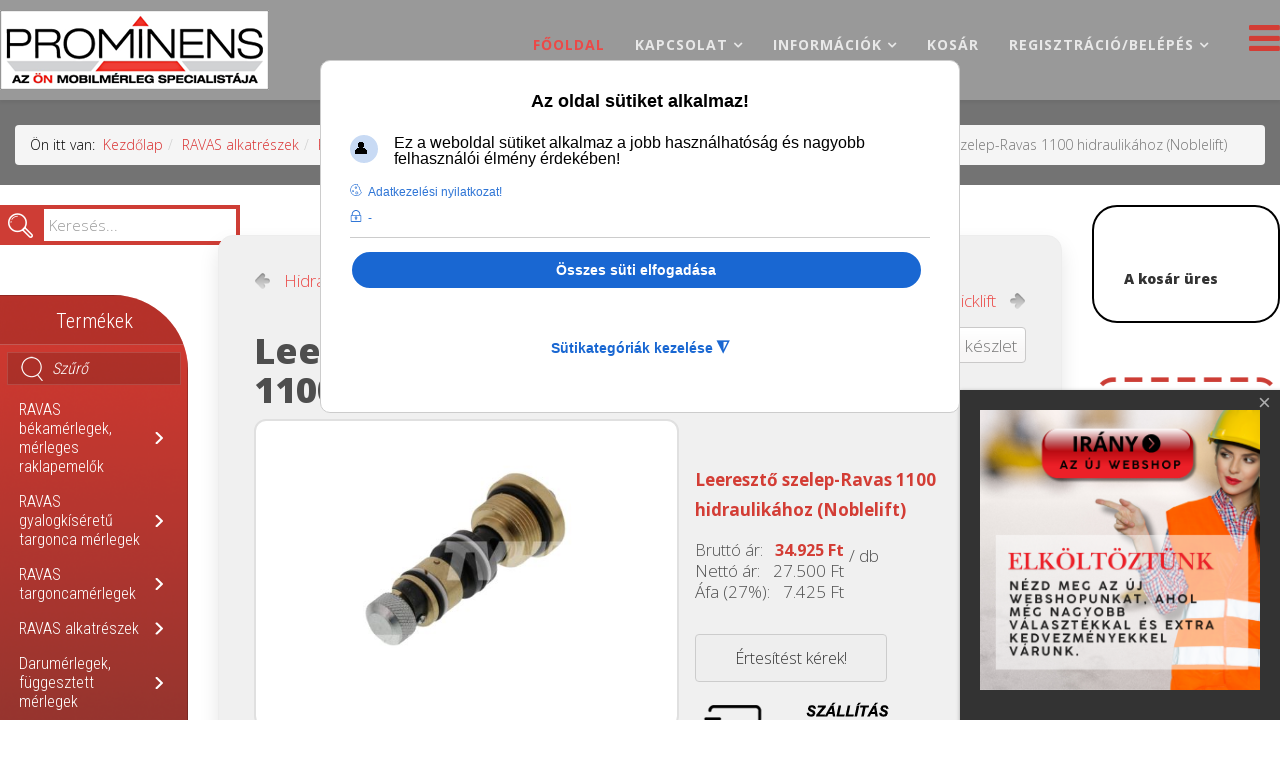

--- FILE ---
content_type: text/html; charset=utf-8
request_url: https://www.merlegbolt.hu/ravas-mobil-merlegek/ravas-alkatreszek/ravas-merleges-raklapemelo-alvaz-alkatreszek/hidraulika-pumpa-felujito-keszlet/leereszto-szelep-ravas-1100-hidraulikahoz-noblelift-422-detail.html
body_size: 30153
content:
<!DOCTYPE html>
<html xmlns="http://www.w3.org/1999/xhtml" xml:lang="hu-hu" lang="hu-hu" dir="ltr">
    <head>
<!-- Google Tag Manager -->
<script>(function(w,d,s,l,i){w[l]=w[l]||[];w[l].push({'gtm.start':
new Date().getTime(),event:'gtm.js'});var f=d.getElementsByTagName(s)[0],
j=d.createElement(s),dl=l!='dataLayer'?'&l='+l:'';j.async=true;j.src=
'https://www.googletagmanager.com/gtm.js?id='+i+dl;f.parentNode.insertBefore(j,f);
})(window,document,'script','dataLayer','GTM-P8Z248Z');</script>
<!-- End Google Tag Manager -->

  <script async src="https://www.googletagmanager.com/gtag/js?id=AW-10962741886">
</script>
<script>
  window.dataLayer = window.dataLayer || [];
  function gtag(){dataLayer.push(arguments);}
  gtag('js', new Date());

  gtag('config', 'AW-10962741886');
</script>
  
  <meta http-equiv="X-UA-Compatible" content="IE=edge">
        <meta name="viewport" content="width=device-width, initial-scale=1">
                <!-- head -->
        <base href="https://www.merlegbolt.hu/ravas-mobil-merlegek/ravas-alkatreszek/ravas-merleges-raklapemelo-alvaz-alkatreszek/hidraulika-pumpa-felujito-keszlet/leereszto-szelep-ravas-1100-hidraulikahoz-noblelift-422-detail.html" />
	<meta http-equiv="content-type" content="text/html; charset=utf-8" />
	<meta name="title" content="Leeresztő szelep-Ravas 1100 hidraulikához (Noblelift)" />
	<meta name="robots" content="max-snippet:-1, max-image-preview:large, max-video-preview:-1" />
	<meta name="description" content="Leeresztő szelep-Ravas 1100 hidraulikához (Noblelift) Hidraulika pumpa és felújító készlet Leeresztő szelep-Ravas 1100 hidraulikához (Noblelift)" />
	<title>Hidraulika pumpa és felújító készlet: Leeresztő szelep-Ravas 1100 hidraulikához (Noblelift)</title>
	<link href="https://www.merlegbolt.hu/ravas-alkatreszek/ravas-merleges-raklapemelo-alvaz-alkatreszek/hidraulika-pumpa-felujito-keszlet/leereszto-szelep-ravas-1100-hidraulikahoz-noblelift-422-detail.html" rel="canonical" />
	<link href="/images/fav-logo.png" rel="shortcut icon" type="image/vnd.microsoft.icon" />
	<link href="/components/com_virtuemart/assets/css/vm-ltr-common.css?vmver=6df4f37e" rel="stylesheet" type="text/css" />
	<link href="/components/com_virtuemart/assets/css/vm-ltr-site.css?vmver=6df4f37e" rel="stylesheet" type="text/css" />
	<link href="/components/com_virtuemart/assets/css/chosen.css?vmver=6df4f37e" rel="stylesheet" type="text/css" />
	<link href="/components/com_virtuemart/assets/css/jquery.fancybox-1.3.4.css?vmver=6df4f37e" rel="stylesheet" type="text/css" />
	<link href="/media/com_rstbox/css/engagebox.css?v=3.3.3" rel="stylesheet" type="text/css" />
	<link href="//fonts.googleapis.com/css?family=Open+Sans:300,300italic,regular,italic,600,600italic,700,700italic,800,800italic&amp;subset=latin" rel="stylesheet" type="text/css" />
	<link href="/templates/shaper_helix3/css/bootstrap.min.css" rel="stylesheet" type="text/css" />
	<link href="/templates/shaper_helix3/css/font-awesome.min.css" rel="stylesheet" type="text/css" />
	<link href="/templates/shaper_helix3/css/legacy.css" rel="stylesheet" type="text/css" />
	<link href="/templates/shaper_helix3/css/template.css" rel="stylesheet" type="text/css" />
	<link href="/templates/shaper_helix3/css/presets/preset4.css" rel="stylesheet" class="preset" type="text/css" />
	<link href="/templates/shaper_helix3/css/custom.css" rel="stylesheet" type="text/css" />
	<link href="/templates/shaper_helix3/css/frontend-edit.css" rel="stylesheet" type="text/css" />
	<link href="https://www.merlegbolt.hu/modules/mod_otclientlogosscroller/assets/css/mod_otclientlogosscroller.css" rel="stylesheet" type="text/css" />
	<link href="/modules/mod_vmajaxlivesearch/assets/css/style.css" rel="stylesheet" type="text/css" />
	<link href="/modules/mod_vmajaxlivesearch/assets/css/scrollbar.css" rel="stylesheet" type="text/css" />
	<link href="https://fonts.googleapis.com/css?family=PT+Sans:400,700" rel="stylesheet" type="text/css" />
	<link href="/modules/mod_vertical_menu/cache/104/af4467bc7500c6b22ab7deedd67a2a1b.css" rel="stylesheet" type="text/css" />
	<link href="/plugins/system/gdpr/assets/css/cookieconsentgooglecmp.min.css" rel="stylesheet" type="text/css" />
	<link href="/plugins/system/gdpr/assets/css/cookieconsent.min.css" rel="stylesheet" type="text/css" />
	<link href="/plugins/system/gdpr/assets/css/cookieconsent.xtd.min.css" rel="stylesheet" type="text/css" />
	<link href="/plugins/system/gdpr/assets/css/jquery.fancybox.min.css" rel="stylesheet" type="text/css" />
	<style type="text/css">

		#rstbox_15 .rstbox-close:hover {
			color: rgba(128, 128, 128, 1) !important;
		}	
	body{font-family:Open Sans, sans-serif; font-weight:300; }h1{font-family:Open Sans, sans-serif; font-weight:800; }h2{font-family:Open Sans, sans-serif; font-weight:600; }h3{font-family:Open Sans, sans-serif; font-weight:normal; }h4{font-family:Open Sans, sans-serif; font-weight:normal; }h5{font-family:Open Sans, sans-serif; font-weight:600; }h6{font-family:Open Sans, sans-serif; font-weight:600; }.vm-img-desc {display: none}
.product-price {float: left}
.productUnit {display: inline-block; float: left; padding-left: 5px;}@media (min-width: 1400px) {
.container {
max-width: 1140px;
}
}#sp-header a:hover{color:#ffffff;}#sp-section-title{ background-color:#737373;color:#000000;padding:25px 0px 0px 0px; }#sp-section-title a{color:#d92e2e;}#sp-section-title a:hover{color:#e68f8f;}#sp-page-title{ margin:0px 0px 0px 0px; }#sp-main-body{ padding:0px 0px 0px 0px;margin:20px 0px 0px 0px; }#sp-bottom{ background-color:#ffffff;padding:20px 0px; }
#vmajaxlivesearch-117 .search-input-container
{
	position:relative;
	float:left;
	display: -webkit-flex; /* Safari */
	display: flex;
	flex-wrap: nowrap;
}

#vmajaxlivesearch-117 .search-input-container .search-input
{ 
	float:left;
}

#vmajaxlivesearch-117 .search-input-container .search-input .vmajaxlivesearch-box 
{ 
	width:200px; 
	border-width:4px;
	border-style: solid;
	border-color: #ce3d35; 
	color:#5a5a5a; 
	font-size:15px; 
	float:none;
	height:40px;
	line-height:40px;
}

/* Search image */
#vmajaxlivesearch-117 .search-input-container .search-image
{
	background-color:#ce3d35;
	float:left;
	border-width:0px;
	border-style: solid;
	border-color: #5a5a5a; 
}
#vmajaxlivesearch-117 .search-input-container .search-image > i
{
	color:#ffffff; 
	font-size:25px; 
	float:left;
	width:40px;
	height:40px;
	line-height:40px;
	text-align:center;
}
#vmajaxlivesearch-117 .search-input-container .search-area-close > i
{
	color:#ce3d35; 
	font-size:15px; 
}	
	/* Search input remove icon */
	#vmajaxlivesearch-117 .search-input-container .search-area-close
	{
		right: 5px;
		line-height:40px;
	}
#vmajaxlivesearch-117 .jtajaxloader 
{ 
	background-color:#ffffff; 
	//border:4pxpx solid #5a5a5a; 
	border-width:4px;
	border-style: solid;
	border-color: #5a5a5a; 
}#vmajaxlivesearch-117 .jtvms-results-container .jtvms-results-header { font-family:PT Sans;}
#vmajaxlivesearch-117 .jtvms-results-container .jtvms-results-header 
{ 
	background-color:#5a5a5a; 
	//border:4pxpx solid #5a5a5a; 
	border-width:4px;
	border-style: solid;
	border-color: #5a5a5a; 
	color:#ffffff; 
	font-size:16px; 
	height:40px; 
	line-height:40px; 
	font-weight:normal; 
}#vmajaxlivesearch-117 .jtvms-results-container li, #vmajaxlivesearch-117 .jtvms-results-container .no-products, #vmajaxlivesearch-117 .jtvms-results-container .no-categories, #vmajaxlivesearch-117 .jtvms-results-container .no-brands { font-family:PT Sans;}#vmajaxlivesearch-117 .ajax-search-container .search-results { width:350px; }#vmajaxlivesearch-117 .jtvms-presults-container .jtvs-product .jtvs-product-data, #vmajaxlivesearch-117 .jtvms-cresults-container .jtvs-category .jtvs-category-data, #vmajaxlivesearch-117 .jtvms-bresults-container .jtvs-brand .jtvs-brand-data {
		width:273px;
	}
#vmajaxlivesearch-117 .jtvms-results-container li, #vmajaxlivesearch-117 .jtvms-results-container .no-products, #vmajaxlivesearch-117 .jtvms-results-container .no-categories, #vmajaxlivesearch-117 .jtvms-results-container .no-brands
{ 
	background-color:#ffffff; 
	//border-left:1pxpx solid #eb4947; 
	//border-right:1pxpx solid #eb4947; 
	//border-bottom:1pxpx solid #eb4947; 
	border-width:1px;
	border-style: solid;
	border-color: #eb4947;
	border-top-width: 0px;
	color:#5a5a5a; 
	font-size:13px;
}

#vmajaxlivesearch-117 .jtvms-results-container .jtvms-presults-container .jtvs-product-data span.jtvs-product-name, #vmajaxlivesearch-117 .jtvms-results-container .jtvms-cresults-container  .jtvs-category-data span.jtvs-category-name, #vmajaxlivesearch-117 .jtvms-results-container .jtvms-bresults-container  .jtvs-brand-data span.jtvs-brand-name 
{ 
	color:#000000; 
	font-size:14px;
	font-weight:bold; 
}
#vmajaxlivesearch-117 .jtvms-results-container .jtvms-presults-container .jtvs-product:hover .jtvs-product-data span, #vmajaxlivesearch-117 .jtvms-results-container .jtvms-cresults-container .jtvs-category:hover .jtvs-category-data span, #vmajaxlivesearch-117 .jtvms-results-container .jtvms-bresults-container .jtvs-brand:hover .jtvs-brand-data span, #vmajaxlivesearch-117 .jtvms-results-container .jtvms-presults-container .jtvs-product a:focus .jtvs-product-data span, #vmajaxlivesearch-117 .jtvms-results-container .jtvms-cresults-container .jtvs-category a:focus .jtvs-category-data span, #vmajaxlivesearch-117 .jtvms-results-container .jtvms-bresults-container .jtvs-brand a:focus .jtvs-brand-data span, #vmajaxlivesearch-117 .jtvms-results-container .jtvms-presults-container .jtvs-product a:active .jtvs-product-data span, #vmajaxlivesearch-117 .jtvms-results-container .jtvms-cresults-container .jtvs-category a:active .jtvs-category-data span, #vmajaxlivesearch-117 .jtvms-results-container .jtvms-bresults-container .jtvs-brand a:active .jtvs-brand-data span
{ 
	color:#ffffff;
	outline:none;
}

#vmajaxlivesearch-117 .jtvms-results-container .jtvms-presults-container .jtvs-product:hover .jtvs-product-data span.jtvs-product-name, #vmajaxlivesearch-117 .jtvms-results-container .jtvms-cresults-container .jtvs-category:hover .jtvs-category-data span.jtvs-category-name, #vmajaxlivesearch-117 .jtvms-results-container .jtvms-bresults-container .jtvs-brand:hover .jtvs-brand-data span.jtvs-brand-name,#vmajaxlivesearch-117 .jtvms-results-container .jtvms-presults-container .jtvs-product a:focus .jtvs-product-data span.jtvs-product-name, #vmajaxlivesearch-117 .jtvms-results-container .jtvms-cresults-container .jtvs-category a:focus .jtvs-category-data span.jtvs-category-name, #vmajaxlivesearch-117 .jtvms-results-container .jtvms-bresults-container .jtvs-brand a:focus .jtvs-brand-data span.jtvs-brand-name,#vmajaxlivesearch-117 .jtvms-results-container .jtvms-presults-container .jtvs-product a:active .jtvs-product-data span.jtvs-product-name, #vmajaxlivesearch-117 .jtvms-results-container .jtvms-cresults-container .jtvs-category a:active .jtvs-category-data span.jtvs-category-name, #vmajaxlivesearch-117 .jtvms-results-container .jtvms-bresults-container .jtvs-brand a:active .jtvs-brand-data span.jtvs-brand-name
{ 
	color:#ffffff; 
}
#vmajaxlivesearch-117 .jtvms-results-container .jtvms-presults-container .jtvs-product-data span, #vmajaxlivesearch-117 .jtvms-results-container .jtvms-presults-container .no-products, #vmajaxlivesearch-117 .jtvms-results-container .jtvms-cresults-container .jtvs-category-data span, #vmajaxlivesearch-117 .jtvms-results-container .jtvms-cresults-container .no-categories, #vmajaxlivesearch-117 .jtvms-results-container .jtvms-bresults-container  .jtvs-brand-data span, #vmajaxlivesearch-117 .jtvms-results-container .jtvms-bresults-container .no-brands
{ 
	color:#5a5a5a; 
	font-size:13px;
	font-weight:normal; 
}
/* Product, category and brand image size*/
#vmajaxlivesearch-117 .jtvms-presults-container .jtvs-product .jtvs-product-img, #vmajaxlivesearch-117 .jtvms-presults-container .jtvs-product .jtvs-product-img img {
	height: 60px; 
	width: 60px; 
}
#vmajaxlivesearch-117 .jtvms-cresults-container .jtvs-category .jtvs-category-img, #vmajaxlivesearch-117 .jtvms-cresults-container .jtvs-category .jtvs-category-img img {
	height: 60px; 
	width: 60px; 
}
#vmajaxlivesearch-117 .jtvms-bresults-container .jtvs-brand .jtvs-brand-img, #vmajaxlivesearch-117 .jtvms-bresults-container .jtvs-brand .jtvs-brand-img img {
	height: 60px; 
	width: 60px; 
}

/* Hover color */
#vmajaxlivesearch-117 .jtvms-presults-container .jtvs-product > a:hover, #vmajaxlivesearch-117 .jtvms-presults-container .jtvs-product > a:focus,#vmajaxlivesearch-117 .jtvms-presults-container .jtvs-product > a:active, #vmajaxlivesearch-117 .jtvms-cresults-container .jtvs-category > a:hover, #vmajaxlivesearch-117 .jtvms-cresults-container .jtvs-category > a:focus, #vmajaxlivesearch-117 .jtvms-cresults-container .jtvs-category > a:active, #vmajaxlivesearch-117 .jtvms-bresults-container .jtvs-brand > a:hover, #vmajaxlivesearch-117 .jtvms-bresults-container .jtvs-brand > a:focus, #vmajaxlivesearch-117 .jtvms-bresults-container .jtvs-brand > a:active {
	background-color:#eb4947; 
	color:#ffffff; 
}
.jtvms-presults .mCSB_scrollTools.mCSB_scrollTools_vertical {
	width: 7px;
}
.jtvms-cresults .mCSB_scrollTools.mCSB_scrollTools_vertical {
	width: 7px;
}
.jtvms-bresults .mCSB_scrollTools.mCSB_scrollTools_vertical {
	width: 7px;
}
.jtvms-presults .mCSB_scrollTools.mCSB_scrollTools_vertical .mCSB_dragger, .jtvms-presults .mCSB_scrollTools.mCSB_scrollTools_vertical .mCSB_dragger .mCSB_dragger_bar {
	background-color: #eb4947;
	height: 40px;
	width: 7px;
}
.jtvms-cresults .mCSB_scrollTools.mCSB_scrollTools_vertical .mCSB_dragger, .jtvms-cresults .mCSB_scrollTools.mCSB_scrollTools_vertical .mCSB_dragger .mCSB_dragger_bar {
	background-color: #eb4947;
	height: 40px;
	width: 7px;
}
.jtvms-bresults .mCSB_scrollTools.mCSB_scrollTools_vertical .mCSB_dragger, .jtvms-bresults .mCSB_scrollTools.mCSB_scrollTools_vertical .mCSB_dragger .mCSB_dragger_bar {
	background-color: #eb4947;
	height: 40px;
	width: 7px;
}

/*Responsive */
@media only screen and (max-width : 768px) {
	
	#vmajaxlivesearch-117 .search-input-container
	{
		width:100%;
	}
	#vmajaxlivesearch-117 .search-input-container .search-input
	{ 
		width:100%;
	}
	#vmajaxlivesearch-117 .search-input-container .search-input .vmajaxlivesearch-box 
	{ 
		width:100%;
	}
	#vmajaxlivesearch-117 .ajax-search-container .search-results 
	{ 
		width:100%; 
	}
	#vmajaxlivesearch-117 .jtvms-presults-container .jtvs-product .jtvs-product-data, #vmajaxlivesearch-117 .jtvms-cresults-container .jtvs-category .jtvs-category-data, #vmajaxlivesearch-117 .jtvms-bresults-container .jtvs-brand .jtvs-brand-data {
		width:auto;
	}

}


.noscript div#off-menu_104 dl.level1 dl{
	position: static;
}
.noscript div#off-menu_104 dl.level1 dd.parent{
	height: auto !important;
	display: block;
	visibility: visible;
}
div.cc-window.cc-floating{max-width:32em}@media(max-width: 639px){div.cc-window.cc-floating:not(.cc-center){max-width: none}}div.cc-window, span.cc-cookie-settings-toggler{font-size:16px}div.cc-revoke{font-size:16px}div.cc-settings-label,span.cc-cookie-settings-toggle{font-size:14px}div.cc-window.cc-banner{padding:1em 1.8em}div.cc-window.cc-floating{padding:2em 1.8em}input.cc-cookie-checkbox+span:before, input.cc-cookie-checkbox+span:after{border-radius:0px}div.cc-center,div.cc-floating,div.cc-checkbox-container,div.gdpr-fancybox-container div.fancybox-content,ul.cc-cookie-category-list li,fieldset.cc-service-list-title legend{border-radius:10px}div.cc-window a.cc-btn,span.cc-cookie-settings-toggle{border-radius:5px}a.cc-btn.cc-deny{display:none}a.cc-btn.cc-dismiss{display:none}body,body.gdpr-prevent-scrolling{overflow:auto}div.cc-center{position:fixed;margin-top:0!important}div.cc-checkboxes-container input.cc-cookie-checkbox+span,fieldset.cc-cookie-list-title .gdpr_cookie_switcher label.gdpr_onoffswitch-label{border-radius:15px}div.cc-checkboxes-container input.cc-cookie-checkbox+span::before{border-radius:10px;height:14px;bottom: 2px;width:14px}fieldset.cc-cookie-list-title .gdpr_cookie_switcher span.gdpr_onoffswitch-switch{border-radius:10px;height:14px;top:2px;right:3px}fieldset.cc-cookie-list-title .gdpr_onoffswitchcookie.gdpr_cookie_switcher.disabled .gdpr_onoffswitch-switch{right:25px}div.cc-checkboxes-container input.cc-cookie-checkbox:checked+span::before{left:8px}div.cc-checkboxes-container input.cc-cookie-checkbox+span::before{left:3px}div.gdpr-component-view span.cc-checkboxes-placeholder,div.gdpr-component-view div.cc-checkboxes-container input.cc-cookie-checkbox+span::before{border-radius:10px}div.gdpr-component-view div.cc-checkboxes-container input.cc-cookie-checkbox+span::before{height: 14px;bottom: 2px;left:3px}div.gdpr-component-view div.cc-checkboxes-container input.cc-cookie-checkbox:checked+span::before{transform:translateX(22px)}
	</style>
	<script src="https://www.merlegbolt.hu/components/com_onepage/assets/js/opcping.js?opcver=2Z0Z404Z011220" type="text/javascript"></script>
	<script src="/media/jui/js/jquery.min.js?3ff8b7ab4c5ff859ac7db330320bf653" type="text/javascript"></script>
	<script src="/media/jui/js/jquery-noconflict.js?3ff8b7ab4c5ff859ac7db330320bf653" type="text/javascript"></script>
	<script src="/media/jui/js/jquery-migrate.min.js?3ff8b7ab4c5ff859ac7db330320bf653" type="text/javascript"></script>
	<script src="/components/com_virtuemart/assets/js/jquery-ui.min.js?vmver=1.13.2" type="text/javascript"></script>
	<script src="/components/com_virtuemart/assets/js/jquery.ui.autocomplete.html.js" type="text/javascript"></script>
	<script src="/components/com_virtuemart/assets/js/jquery.noconflict.js" async="async" type="text/javascript"></script>
	<script src="/components/com_virtuemart/assets/js/vmsite.js?vmver=6df4f37e" type="text/javascript"></script>
	<script src="/components/com_virtuemart/assets/js/chosen.jquery.min.js?vmver=6df4f37e" type="text/javascript"></script>
	<script src="/components/com_virtuemart/assets/js/vmprices.js?vmver=6df4f37e" type="text/javascript"></script>
	<script src="/components/com_virtuemart/assets/js/dynupdate.js?vmver=6df4f37e" type="text/javascript"></script>
	<script src="/components/com_virtuemart/assets/js/fancybox/jquery.fancybox-1.3.4.2.pack.js?vmver=1.3.4.2" type="text/javascript"></script>
	<script src="/media/com_rstbox/js/velocity.js?v=3.3.3" type="text/javascript"></script>
	<script src="/media/com_rstbox/js/velocity.ui.js?v=3.3.3" type="text/javascript"></script>
	<script src="/media/com_rstbox/js/engagebox.js?v=3.3.3" type="text/javascript"></script>
	<script src="/templates/shaper_helix3/js/bootstrap.min.js" type="text/javascript"></script>
	<script src="/templates/shaper_helix3/js/jquery.sticky.js" type="text/javascript"></script>
	<script src="/templates/shaper_helix3/js/main.js" type="text/javascript"></script>
	<script src="/templates/shaper_helix3/js/frontend-edit.js" type="text/javascript"></script>
	<script src="/modules/mod_virtuemart_cart/assets/js/update_cart.js?vmver=6df4f37e" type="text/javascript"></script>
	<script src="/modules/mod_vmajaxlivesearch/assets/js/scrollbar.js" type="text/javascript"></script>
	<script src="https://cdnjs.cloudflare.com/ajax/libs/gsap/1.18.2/TweenMax.min.js" type="text/javascript"></script>
	<script src="/modules/mod_vertical_menu/js/perfect-scrollbar.js" type="text/javascript"></script>
	<script src="/modules/mod_vertical_menu/js/mod_vertical_menu.js" type="text/javascript"></script>
	<script src="/plugins/system/gdpr/assets/js/jquery.fancybox.min.js" type="text/javascript" defer="defer"></script>
	<script src="/plugins/system/gdpr/assets/js/cookieconsent.min.js" type="text/javascript" defer="defer"></script>
	<script src="/plugins/system/gdpr/assets/js/init.js" type="text/javascript" defer="defer"></script>
	<script type="text/javascript">
//<![CDATA[ 
if (typeof Virtuemart === "undefined"){
	var Virtuemart = {};}
var vmSiteurl = 'https://www.merlegbolt.hu/' ;
Virtuemart.vmSiteurl = vmSiteurl;
var vmLang = '&lang=hu';
Virtuemart.vmLang = vmLang; 
var vmLangTag = 'hu';
Virtuemart.vmLangTag = vmLangTag;
var Itemid = '&Itemid=101';
Virtuemart.addtocart_popup = "1" ; 
var vmCartError = Virtuemart.vmCartError = "Hiba történt a kosár frissítése közben.";
var usefancy = true; //]]>

var sp_preloader = '0';

var sp_gotop = '0';

var sp_offanimation = 'slidetop';

jQuery(document).ready(function(){
	jQuery("input.vmajaxlivesearch-box").keyup(function(e){
		if (e.keyCode == 27) {
			jQuery(this).val("");
			jQuery(this).parent().parent().children(".search-area-close").css("visibility","hidden");
			jQuery(this).parent().parent().parent().children(".search-results").html("");	
			jQuery(this).parent().parent().parent().children(".search-results").hide();
		} else {
			
			var jtvmsiLength = parseInt(jQuery(this).val().length);
			var shop_type = "medium";
			var enable_product_loadmore = 1;			
	
			if(jtvmsiLength > 0 && jtvmsiLength >= 3)
			{
				var show_loader_animation = 1;
				if(show_loader_animation)
				{
					jQuery(this).parent().parent().parent().children(".search-results").show();
					var ajaxloader = "<div class=\"jtajaxloader\"><img src=\"/modules/mod_vmajaxlivesearch/assets/images/loader/appearing_squares.gif\"></div>";
					jQuery(this).parent().parent().parent().children(".search-results").html(ajaxloader);
				}

				var products_limit = 5;
				var categories_limit = 4;
				var brands_limit = 4;
				var show_loader_animation = 1;
				
				var searchInput = jQuery(this);

				jQuery(this).parent().parent().children(".search-area-close").css("visibility","visible");
				var postData = jQuery(this).parent("div").parent("div").parent("div").parent("form").serialize();	
				jQuery.ajax({
					type: "POST",
					dataType: "json",
					url: "/index.php?option=com_ajax&module=vmajaxlivesearch&method=vmals&format=json&vmals=117",
					data: {jtvmsAjax:true, jtvmsData:postData},
					cache: false,
					beforeSend: function(){
						if(show_loader_animation)
						{
							jQuery(searchInput).parent().parent().parent().children(".search-results").show();
							var ajaxloader = "<div class=\"jtajaxloader\"><img src=\"/modules/mod_vmajaxlivesearch/assets/images/loader/appearing_squares.gif\"></div>";
							jQuery(searchInput).parent().parent().parent().children(".search-results").html(ajaxloader);
						}
					},
					success: function(data){
						var sterm = jQuery(searchInput).val();
						if( data.search_term != "" && data.search_term == sterm)
						{														
							jQuery(searchInput).parent().parent().parent().children(".search-results").show();
							jQuery(searchInput).parent().parent().parent().children(".search-results").html(data.html);

							var r_products_count = 0;
							if (typeof data.products === "undefined" || data.products=="") { var r_products_count = 0; } else { var r_products_count = data.products; }

							var r_categories_count = 0;
							if (typeof data.categories === "undefined" || data.categories=="") { var r_categories_count = 0; } else { var r_categories_count = data.categories; }

							var r_brands_count = 0;
							if (typeof data.brands === "undefined" || data.brands=="") { var r_brands_count = 0; } else { var r_brands_count = data.brands; }
																			
							if( r_products_count > products_limit ) 
							{
								/* Products scroll part */
								var jtvs_p_height = 0;
								var p_loop = 0;
								jQuery("li.jtvs-product").each(function() { if(p_loop < products_limit) { jtvs_p_height += jQuery(this).outerHeight(); } p_loop = p_loop + 1; });
								if( jtvs_p_height <= 0 ) { var jtvs_product_height =  64 * products_limit; } else { var jtvs_product_height =  jtvs_p_height; }jQuery(searchInput).parent().parent().parent().children(".search-results").find(".jtvs-products-list ").mCustomScrollbar({setHeight: jtvs_product_height, scrollbarPosition:"inside", autoDraggerLength:false});
							}

							if( r_categories_count > categories_limit )
							{						
								/* Categories scroll part */
								var jtvs_c_height = 0;
								var c_loop = 0;
								jQuery("li.jtvs-category").each(function() { if(c_loop < categories_limit) { jtvs_c_height += jQuery(this).outerHeight(); } c_loop = c_loop + 1; });
								if( jtvs_c_height <= 0 ) { var jtvs_category_height =  64 * categories_limit; } else { var jtvs_category_height =  jtvs_c_height; }jQuery(searchInput).parent().parent().parent().children(".search-results").find(".jtvs-categories-list ").mCustomScrollbar({setHeight: jtvs_category_height, scrollbarPosition:"inside", autoDraggerLength:false});
							}

							if( r_brands_count > brands_limit )
							{							
								/* Brands scroll part */
								var jtvs_b_height = 0;
								var b_loop = 0;
								jQuery("li.jtvs-brand").each(function() { if(b_loop < brands_limit) { jtvs_b_height += jQuery(this).outerHeight(); } b_loop = b_loop + 1; });
								if( jtvs_b_height <= 0 ) { var jtvs_brand_height =  64 * brands_limit; } else { var jtvs_brand_height =  jtvs_b_height; }jQuery(searchInput).parent().parent().parent().children(".search-results").find(".jtvs-brands-list ").mCustomScrollbar({setHeight: jtvs_brand_height, scrollbarPosition:"inside", autoDraggerLength:false});
							}
						}	
					}
				});
				
			} else {
				jQuery(this).parent().parent().parent().children(".search-results").html("");
				jQuery(this).parent().parent().parent().children(".search-results").hide();
				jQuery(this).parent().parent().children(".search-area-close").css("visibility","hidden");
			}
		}
	});
});

function initiateAjaxSearchLoadmore(page_id, searchInput)
{
	var products_limit = 5;
	var show_loader_animation = 1;

	var postData = jQuery(searchInput).parent("div").parent("div").parent("div").parent("form").serialize();

	jQuery.ajax({
		type: "POST",
		dataType: "json",
		url: "/index.php?option=com_ajax&module=vmajaxlivesearch&method=vmals&format=json&vmals=117",
		data: {jtvmsAjax:true, jtvmsData:postData, jtvmspage: page_id},
		cache: false,
		beforeSend: function(){
			if(show_loader_animation)
			{
				//jQuery("#search-results-117").show();
				var ajaxloader = "<div class=\"jtajaxloader\"><img src=\"/modules/mod_vmajaxlivesearch/assets/images/loader/appearing_squares.gif\"></div>";
				jQuery(searchInput).parent().parent().parent().children(".search-results").find("li.jtvs-loadmore").html(ajaxloader);
			}
		},
		success: function(data){
			//jQuery("#search-results-117").show();
			jQuery(searchInput).parent().parent().parent().children(".search-results").find("li.jtvs-loadmore").replaceWith(data.html);

			var r_products_count = 0;
			if (typeof data.products === "undefined" || data.products=="") { var r_products_count = 0; } else { var r_products_count = data.products; }
															
			//if( r_products_count > products_limit ) 
			//{
				/* Products scroll part */
				var jtvs_p_height = 0;
				var p_loop = 0;
				jQuery("li.jtvs-product").each(function() { if(p_loop < products_limit) { jtvs_p_height += jQuery(this).outerHeight(); } p_loop = p_loop + 1; });
				if( jtvs_p_height <= 0 ) { var jtvs_product_height =  64 * products_limit; } else { var jtvs_product_height =  jtvs_p_height; }jQuery(searchInput).parent().parent().parent().children(".search-results").find(".jtvs-products-list ").mCustomScrollbar({
					setHeight: jtvs_product_height, 
					scrollbarPosition:"inside", 
					autoDraggerLength:false,
					callbacks:{
		    			onInit:function(){
							jQuery(searchInput).parent().parent().parent().children(".search-results").find(".jtvs-products-list ").mCustomScrollbar("scrollTo","last");/*,{scrollInertia:0}*/
	    				},
		    			onUpdate:function(){
		    				jQuery(searchInput).parent().parent().parent().children(".search-results").find(".jtvs-products-list ").mCustomScrollbar("stop");
		    				setTimeout(function () {
								jQuery(searchInput).parent().parent().parent().children(".search-results").find(".jtvs-products-list ").mCustomScrollbar("scrollTo","last");
		      				 }, 400);
		    			},
					}
				});
			//}				
		}
	});
}

jQuery(document).on("click", ".search-results li.jtvs-loadmore > a", function(e) { 
	e.preventDefault();
	var page_id = jQuery(this).attr("data-next-page");
	if(page_id>2)
	{
		var searchInput = jQuery(this).parent("li").parent("div").parent("div").parent("ul").parent("div").parent("div").parent("div").parent("div").parent("div").find("input.vmajaxlivesearch-box");
	} else {
		var searchInput = jQuery(this).parent("li").parent("ul").parent("div").parent("div").parent("div").parent("div").parent("div").find("input.vmajaxlivesearch-box");
	}
	initiateAjaxSearchLoadmore(page_id, searchInput);
});

jQuery(document).on("click", ".search-input-container .search-area-close", function() { 
	jQuery(this).parent().find("input").val("");
	jQuery(this).css("visibility","hidden");
	jQuery(this).parent().parent().find(".search-results").html("");	
	jQuery(this).parent().parent().find(".search-results").hide();
});

jQuery(document).mouseup(function(e) 
{
    var container = jQuery(".search-results, .search-input-container");
    if (!container.is(e.target) && container.has(e.target).length === 0) 
    {
		jQuery(".search-area-close").css("visibility","hidden");
		jQuery(".search-input > input").val("");
        jQuery(".search-results").hide();
    }
});
var gdprConfigurationOptions = { complianceType: 'opt-in',
																			  cookieConsentLifetime: 365,
																			  cookieConsentSamesitePolicy: '',
																			  cookieConsentSecure: 1,
																			  disableFirstReload: 0,
																	  		  blockJoomlaSessionCookie: 0,
																			  blockExternalCookiesDomains: 0,
																			  externalAdvancedBlockingModeCustomAttribute: '',
																			  allowedCookies: '_ga,_gid,_gat,rstbox_',
																			  blockCookieDefine: 0,
																			  autoAcceptOnNextPage: 0,
																			  revokable: 1,
																			  lawByCountry: 0,
																			  checkboxLawByCountry: 0,
																			  blockPrivacyPolicy: 0,
																			  cacheGeolocationCountry: 0,
																			  countryAcceptReloadTimeout: 1000,
																			  usaCCPARegions: null,
																			  countryEnableReload: 1,
																			  customHasLawCountries: [""],
																			  dismissOnScroll: 1000,
																			  dismissOnTimeout: 0,
																			  containerSelector: 'body',
																			  hideOnMobileDevices: 0,
																			  autoFloatingOnMobile: 1,
																			  autoFloatingOnMobileThreshold: 960,
																			  autoRedirectOnDecline: 0,
																			  autoRedirectOnDeclineLink: '',
																			  showReloadMsg: 0,
																			  showReloadMsgText: 'Applying preferences and reloading the page...',
																			  defaultClosedToolbar: 0,
																			  toolbarLayout: 'basic-header',
																			  toolbarTheme: 'edgeless',
																			  toolbarButtonsTheme: 'allow_first',
																			  revocableToolbarTheme: 'basic',
																			  toolbarPosition: 'center',
																			  toolbarCenterTheme: 'extended',
																			  revokePosition: 'revoke-bottom-left',
																			  toolbarPositionmentType: 1,
																			  positionCenterSimpleBackdrop: 0,
																			  positionCenterBlurEffect: 0,
																			  preventPageScrolling: 1,
																			  popupEffect: 'fade',
																			  popupBackground: '#ac0515',
																			  popupText: '#ffffff',
																			  popupLink: '#ffffff',
																			  buttonBackground: '#ac0515',
																			  buttonBorder: '#ac0515',
																			  buttonText: '#ffffff',
																			  highlightOpacity: '100',
																			  highlightBackground: '#ac0515',
																			  highlightBorder: '#ac0515',
																			  highlightText: '#ffffff',
																			  highlightDismissBackground: '#ac0515',
																		  	  highlightDismissBorder: '#ac0515',
																		 	  highlightDismissText: '#ffffff',
																			  autocenterRevokableButton: 0,
																			  hideRevokableButton: 0,
																			  hideRevokableButtonOnscroll: 1,
																			  customRevokableButton: 0,
																			  customRevokableButtonAction: 0,
																			  headerText: '<p>Az oldal sütiket alkalmaz!</p>',
																			  messageText: 'Ez a weboldal sütiket alkalmaz a jobb használhatóság és nagyobb felhasználói élmény érdekében!',
																			  denyMessageEnabled: 0, 
																			  denyMessage: 'Ön elutasította a cookie-kat, amelyek biztosítják a legjobb felhasználói élményt ezen a weboldalon, kérjük, engedélyezze a cookie-k használatát.',
																			  placeholderBlockedResources: 0, 
																			  placeholderBlockedResourcesAction: '',
																	  		  placeholderBlockedResourcesText: 'You must accept cookies and reload the page to view this content',
																			  placeholderIndividualBlockedResourcesText: 'You must accept cookies from {domain} and reload the page to view this content',
																			  placeholderIndividualBlockedResourcesAction: 0,
																			  placeholderOnpageUnlock: 0,
																			  scriptsOnpageUnlock: 0,
																			  autoDetectYoutubePoster: 0,
																			  autoDetectYoutubePosterApikey: 'AIzaSyAV_WIyYrUkFV1H8OKFYG8wIK8wVH9c82U',
																			  dismissText: 'Később!',
																			  allowText: 'Engedélyezés',
																			  denyText: 'Visszautasítás',
																			  cookiePolicyLinkText: 'Adatkezelési nyilatkozat!',
																			  cookiePolicyLink: 'https://www.merlegbolt.hu/images/pdf/adatkezelesi-tajekoztato-gdpr.pdf',
																			  cookiePolicyRevocableTabText: 'Süti kezelés',
																			  privacyPolicyLinkText: '-',
																			  privacyPolicyLink: 'javascript:void(0)',
																			  googleCMPTemplate: 1,
																			  enableGdprBulkConsent: 0,
																			  enableCustomScriptExecGeneric: 0,
																			  customScriptExecGeneric: '',
																			  categoriesCheckboxTemplate: 'cc-checkboxes-light',
																			  toggleCookieSettings: 1,
																			  toggleCookieSettingsLinkedView: 0,
 																			  toggleCookieSettingsLinkedViewSefLink: '/component/gdpr/',
																	  		  toggleCookieSettingsText: '<span class="cc-cookie-settings-toggle">Sütikategóriák kezelése <span class="cc-cookie-settings-toggler">&#x25EE;</span></span>',
																			  toggleCookieSettingsButtonBackground: '#ac0515',
																			  toggleCookieSettingsButtonBorder: '#ac0515',
																			  toggleCookieSettingsButtonText: '#ffffff',
																			  showLinks: 1,
																			  blankLinks: '_blank',
																			  autoOpenPrivacyPolicy: 0,
																			  openAlwaysDeclined: 0,
																			  cookieSettingsLabel: 'Süti beállítások:',
															  				  cookieSettingsDesc: 'Choose which kind of cookies you want to disable by clicking on the checkboxes. Click on a category name for more informations about used cookies.',
																			  cookieCategory1Enable: 1,
																			  cookieCategory1Name: 'Szükséges',
																			  cookieCategory1Locked: 1,
																			  cookieCategory2Enable: 1,
																			  cookieCategory2Name: 'Javasolt',
																			  cookieCategory2Locked: 0,
																			  cookieCategory3Enable: 1,
																			  cookieCategory3Name: 'Statisztika',
																			  cookieCategory3Locked: 0,
																			  cookieCategory4Enable: 1,
																			  cookieCategory4Name: 'Marketing',
																			  cookieCategory4Locked: 0,
																			  cookieCategoriesDescriptions: {categoryReadMore: 'Beállítások',cat1:'<p>A szükséges cookie-k segítik a weboldalak használatát olyan alapfunkciók, mint például az oldalak navigálása és a webhelyek biztonságos területeihez való hozzáférés engedélyezéséhez. A weboldal nem működhet megfelelően ezen cookie-k nélkül.</p>',cat2:'<p>A javasolt cookie-k lehetővé teszik a weboldal számára, hogy emlékezzen olyan információkra, amelyek megváltoztatják a webhely viselkedését vagy megjelenését, például az Ön által preferált nyelvet vagy régiót.</p>',cat3:'<p>A statisztikai cookie-k segítenek a webhelyek tulajdonosainak megérteni, hogy a látogatók miként hatnak a weboldalakra azáltal, hogy névtelenül gyűjtik és jelentik az információkat.</p>',cat4:'<p>A marketing cookie-kat a weboldalak látogatóinak nyomon követésére használják. A cél az, hogy olyan hirdetéseket jelenítsenek meg, amelyek relevánsak és az adott felhasználó számára érdekesek és ezáltal értékesebbek a hirdetők számára.</p>'},
																			  alwaysReloadAfterCategoriesChange: 0,
																			  preserveLockedCategories: 1,
																			  declineButtonBehavior: 'hard',
																			  blockCheckedCategoriesByDefault: 0,
																			  reloadOnfirstDeclineall: 0,
																			  trackExistingCheckboxSelectors: '',
															  		  		  trackExistingCheckboxConsentLogsFormfields: 'name,email,subject,message',
																			  allowallShowbutton: 1,
																			  allowallText: 'Összes süti elfogadása',
																			  allowallButtonBackground: '#ffffff',
																			  allowallButtonBorder: '#ffffff',
																			  allowallButtonText: '#ac0515',
																			  allowallButtonTimingAjax: 'fast',
																			  includeAcceptButton: 1,
																			  trackConsentDate: 0,
																			  execCustomScriptsOnce: 1,
																			  optoutIndividualResources: 0,
																			  blockIndividualResourcesServerside: 0,
																			  disableSwitchersOptoutCategory: 0,
																			  autoAcceptCategories: 0,
																			  allowallIndividualResources: 1,
																			  blockLocalStorage: 0,
																			  blockSessionStorage: 0,
																			  externalAdvancedBlockingModeTags: 'iframe,script,img,source,link',
																			  enableCustomScriptExecCategory1: 0,
																			  customScriptExecCategory1: '',
																			  enableCustomScriptExecCategory2: 0,
																			  customScriptExecCategory2: '',
																			  enableCustomScriptExecCategory3: 0,
																			  customScriptExecCategory3: '',
																			  enableCustomScriptExecCategory4: 0,
																			  customScriptExecCategory4: '',
																			  enableCustomDeclineScriptExecCategory1: 0,
																			  customScriptDeclineExecCategory1: '',
																			  enableCustomDeclineScriptExecCategory2: 0,
																			  customScriptDeclineExecCategory2: '',
																			  enableCustomDeclineScriptExecCategory3: 0,
																			  customScriptDeclineExecCategory3: '',
																			  enableCustomDeclineScriptExecCategory4: 0,
																			  customScriptDeclineExecCategory4: '',
																			  enableCMPPreferences: 0,	
																			  enableCMPStatistics: 1,
																			  enableCMPAds: 1,																			  
																			  debugMode: 0
																		};var gdpr_ajax_livesite='https://www.merlegbolt.hu/';var gdpr_enable_log_cookie_consent=1;var gdprUseCookieCategories=1;var gdpr_ajaxendpoint_cookie_category_desc='https://www.merlegbolt.hu/index.php?option=com_gdpr&task=user.getCookieCategoryDescription&format=raw';var gdprJSessCook='14b2c790bd889039eb1cb0d61136492e';var gdprJSessVal='1a1152f0d1a648844b0963272f26eef7';var gdprJAdminSessCook='1dbf5958d61e46da30832333a6e3b993';var gdprPropagateCategoriesSession=1;var gdprAlwaysPropagateCategoriesSession=1;var gdprAlwaysCheckCategoriesSession=0;var gdprFancyboxWidth=700;var gdprFancyboxHeight=800;var gdprCloseText='Bezár';
	</script>
	<script>
document[(_el=document.addEventListener)?'addEventListener':'attachEvent'](_el?'DOMContentLoaded':'onreadystatechange',function(){
	if (!_el && document.readyState != 'complete') return;
	(window.jq183||jQuery)('.noscript').removeClass('noscript');
	window.sm104 = new VerticalSlideMenu({
		id: 104,
		visibility: ["1","1","1","1","0",["0","px"],["10000","px"]],
		parentHref: 1,
		theme: 'clean',
		result: 'A keresés eredménye',
		noResult: 'Nincs találat',
		backItem: '',
		filterDelay: 500,
		filterMinChar: 3,
		navtype: 'slide',
		sidebar: 0,
		popup: 0,
		overlay: 0,
		sidebarUnder: 768,
		width: 300,
		menuIconCorner: 1,
		menuIconX: 0,
		menuIconY: 300,
		hidePopupUnder: 1750,
		siteBg: '#444444',
		effect: 1,
    dur: 400/1000,
		perspective: 0,
		inEase: 'Quad.easeOut'.split('.').reverse().join(''),
		inOrigin: '50% 50% 0',
		inX: 100,
		inUnitX: '%',
    logoUrl: '',
		inCSS: {
			y: 0,
			opacity: 100/100,
			rotationX: 0,
			rotationY: 0,
			rotationZ: 0,
			skewX: 0,
			skewY: 0,
			scaleX: 100/100,
			scaleY: 100/100
		},
		outEase: 'Quad.easeOut'.split('.').reverse().join(''),
		outOrigin: '50% 50% 0',
		outX: -100,
		outUnitX: '%',
		outCSS: {
			y: 0,
			opacity: 100/100,
			rotationX: 0,
			rotationY: 0,
			rotationZ: 0,
			skewX: 0,
			skewY: 0,
			scaleX: 100/100,
			scaleY: 100/100
		},
		anim: {
			perspective: 1000,
			inDur: 300/1000,
			inEase: 'Quad.easeOut'.split('.').reverse().join(''),
			inOrigin: '50% 50% 0',
			inX: -30,
			inUnitX: 'px',
			inCSS: {
				y: 0,
				opacity: 0/100,
				rotationX: 0,
				rotationY: 0,
				rotationZ: 0,
				skewX: 0,
				skewY: 0,
				scaleX: 100/100,
				scaleY: 100/100
			},
			outDur: 300/1000,
			outEase: 'Quad.easeOut'.split('.').reverse().join(''),
			outOrigin: '50% 50% 0',
			outX: 20,
			outUnitX: 'px',
			outCSS: {
				y: 0,
				opacity: 0/100,
				rotationX: 0,
				rotationY: 0,
				rotationZ: 0,
				skewX: 0,
				skewY: 0,
				scaleX: 100/100,
				scaleY: 100/100
			}
		},
		miAnim: 0,
		miDur: 500/1000,
		miShift: 40/1000,
		miEase: 'Quad.easeOut'.split('.').reverse().join(''),
		miX: 40,
		miUnitX: '%',
		miCSS: {
			transformPerspective: 600,
			transformOrigin: '50% 50% 0',
			y: 0,
			opacity: 0/100,
			rotationX: 0,
			rotationY: 0,
			rotationZ: 0,
			skewX: 0,
			skewY: 0,
			scaleX: 100/100,
			scaleY: 100/100
		},
		iconAnim: 0 && 0,
		bgX: 33,
		dropwidth: 250,
		dropspace: 0,
		dropFullHeight: 0,
		dropEvent: 'mouseenter',
		opened: 1,
		autoOpen: 0,
		autoOpenAnim: 1,
		hideBurger: 0
	});
});
</script>
	<!-- Start: Google Structured Data -->
            
<script type="application/ld+json">
{
    "@context": "https://schema.org",
    "@type": "WebSite",
    "url": "https://www.merlegbolt.hu/",
    "name": "Mérlegbolt Webáruház"
}
</script>

<script type="application/ld+json">
{
    "@context": "https://schema.org",
    "@type": "BreadcrumbList",
    "itemListElement": [
        {
            "@type": "ListItem",
            "position": 1,
            "name": "Home",
            "item": "https://www.merlegbolt.hu/"
        },
        {
            "@type": "ListItem",
            "position": 2,
            "name": "RAVAS alkatrészek",
            "item": "https://www.merlegbolt.hu/ravas-alkatreszek.html"
        },
        {
            "@type": "ListItem",
            "position": 3,
            "name": "RAVAS mérleges raklapemelő alváz alkatrészek",
            "item": "https://www.merlegbolt.hu/ravas-alkatreszek/ravas-merleges-raklapemelo-alvaz-alkatreszek.html"
        },
        {
            "@type": "ListItem",
            "position": 4,
            "name": "Hidraulika pumpa és felújító készlet",
            "item": "https://www.merlegbolt.hu/ravas-alkatreszek/ravas-merleges-raklapemelo-alvaz-alkatreszek/hidraulika-pumpa-felujito-keszlet.html"
        },
        {
            "@type": "ListItem",
            "position": 5,
            "name": "Leeresztő szelep-Ravas 1100 hidraulikához (Noblelift)",
            "item": "https://www.merlegbolt.hu/ravas-mobil-merlegek/ravas-alkatreszek/ravas-merleges-raklapemelo-alvaz-alkatreszek/hidraulika-pumpa-felujito-keszlet/leereszto-szelep-ravas-1100-hidraulikahoz-noblelift-422-detail.html"
        }
    ]
}
</script>
            <!-- End: Google Structured Data -->

        <meta name="theme-color" content="#d33d35">
  <link rel="icon" sizes="192x192" href="/images/logo-s.png">
    <script language="JavaScript" src="https://www.horvathzoltan.eu/PopIn_unnep.js" type="text/javascript"></script>
<meta name="google-site-verification" content="2ILcVsPvhZWBGL7Qz9LpZ4-_S8gpBtW-XDY1gsQ_O2s" />

          
          <meta name="google-site-verification" content="1UeOU4k0xbMDaA1hyk9tMdOnVU4_RNqjc55PW8gKBuk" />
    </head>

    <body class="site com-virtuemart view-productdetails no-layout no-task itemid-101 hu-hu ltr  sticky-header layout-fluid off-canvas-menu-init"><div class="sm-pusher"><div class="sm-content"><div class="sm-content-inner">
<!-- Google Tag Manager (noscript) -->
<noscript><iframe src="https://www.googletagmanager.com/ns.html?id=GTM-P8Z248Z"
height="0" width="0" style="display:none;visibility:hidden"></iframe></noscript>
<!-- End Google Tag Manager (noscript) -->

        <div class="body-wrapper">
            <div class="body-innerwrapper">
                <header id="sp-header"><div class="row"><div id="sp-logo" class="col-6 col-lg-2 "><div class="sp-column "><div class="logo"><a href="/"><img class="sp-default-logo hidden-xs" src="/images/logo.png" alt="Mérlegbolt Webáruház"><img class="sp-default-logo visible-xs" src="/images/logo1.png" alt="Mérlegbolt Webáruház"></a></div></div></div><div id="sp-menu" class="col-6 col-lg-10 "><div class="sp-column ">			<div class='sp-megamenu-wrapper'>
				<a id="offcanvas-toggler" href="#" aria-label="Helix3 Megamenu Options"><i class="fa fa-bars" aria-hidden="true" title=""></i></a>
				<ul class="sp-megamenu-parent menu-rotate hidden-sm hidden-xs"><li class="sp-menu-item current-item active"><a  href="/"  >Főoldal</a></li><li class="sp-menu-item sp-has-child"><a  href="/kapcsolat.html"  >Kapcsolat</a><div class="sp-dropdown sp-dropdown-main sp-menu-right" style="width: 240px;"><div class="sp-dropdown-inner"><ul class="sp-dropdown-items"><li class="sp-menu-item"><a  href="/kapcsolat/ajanlatkeres.html"  >Ajánlatkérés</a></li><li class="sp-menu-item"><a  href="https://www.mobilmerleg.hu/kapcsolat/hibabejelentes.html" rel="noopener noreferrer" target="_blank" >Hibabejelentés</a></li><li class="sp-menu-item"><a  href="/kapcsolat/bekamerleg-ajanlatkeres.html"  >Békamérleg ajánlatkérés</a></li><li class="sp-menu-item"><a  href="/kapcsolat/cegadatok.html"  >Cégadatok</a></li></ul></div></div></li><li class="sp-menu-item sp-has-child"><a  href="#"  >Információk</a><div class="sp-dropdown sp-dropdown-main sp-menu-right" style="width: 240px;"><div class="sp-dropdown-inner"><ul class="sp-dropdown-items"><li class="sp-menu-item"><a  href="/informaciok/robbantott-abrak-alkatreszlista.html"  >Robbantott ábrák, alkatrészlista</a></li><li class="sp-menu-item"><a  href="/informaciok/videok.html"  >Videók</a></li><li class="sp-menu-item"><a  href="/informaciok/esettanulmanyok.html"  >Esettanulmányok</a></li><li class="sp-menu-item"><a  href="/informaciok/cegunkrol.html"  >Cégünkről</a></li><li class="sp-menu-item"><a  href="/informaciok/partnereink.html"  >Partnereink</a></li><li class="sp-menu-item"><a  href="/informaciok/jogi-nyilatkozat.html"  >Jogi nyilatkozat</a></li><li class="sp-menu-item"><a  href="/informaciok/aszf.html"  >ÁSZF</a></li><li class="sp-menu-item"><a  href="/informaciok/gyik.html"  >GYIK</a></li><li class="sp-menu-item"><a  href="/images/pdf/adatkezelesi-tajekoztato-gdpr.pdf" rel="noopener noreferrer" target="_blank" >Adatkezelési tájékoztató</a></li></ul></div></div></li><li class="sp-menu-item"><a  href="/cart.html"  >Kosár</a></li><li class="sp-menu-item sp-has-child"><a  href="/regisztracio.html"  >Regisztráció/belépés</a><div class="sp-dropdown sp-dropdown-main sp-menu-right" style="width: 240px;"><div class="sp-dropdown-inner"><ul class="sp-dropdown-items"><li class="sp-menu-item"><a  href="/regisztracio/regisztracios-adataim.html"  >Regisztrációs adataim</a></li><li class="sp-menu-item"><a  href="/regisztracio/vevoadataim.html"  >Vevőadataim</a></li><li class="sp-menu-item"><a  href="/regisztracio/bejelentkezes.html"  >Belépés</a></li></ul></div></div></li></ul>			</div>
		</div></div></div></header><section id="sp-section-title"><div class="row"><div id="sp-user1" class="col-lg-12 "><div class="sp-column "><div class="sp-module  col-sm-12"><div class="sp-module-content">
<ol class="breadcrumb">
	<span>Ön itt van: &#160;</span><li><a href="/" class="pathway">Kezdőlap</a></li><li><a href="/ravas-alkatreszek.html" class="pathway">RAVAS alkatrészek</a></li><li><a href="/ravas-alkatreszek/ravas-merleges-raklapemelo-alvaz-alkatreszek.html" class="pathway">RAVAS mérleges raklapemelő alváz alkatrészek</a></li><li><a href="/ravas-alkatreszek/ravas-merleges-raklapemelo-alvaz-alkatreszek/hidraulika-pumpa-felujito-keszlet.html" class="pathway">Hidraulika pumpa és felújító készlet</a></li><li class="active">Leeresztő szelep-Ravas 1100 hidraulikához (Noblelift)</li></ol>
</div></div></div></div></div></section><section id="sp-page-title"><div class="row"><div id="sp-title" class="col-lg-12 "><div class="sp-column "></div></div></div></section><section id="sp-main-body"><div class="row"><div id="sp-left" class="col-lg-2 "><div class="sp-column custom-class"><div class="sp-module "><div class="sp-module-content"><!--BEGIN Search Box -->

<div class=" vmajaxlivesearch" id="vmajaxlivesearch-117">
  <form action="/results,1-24.html?search=true" method="get">
    <div class="ajax-search-container clearfix">
      <div class="search-input-container clearfix">
      
		        <div class="search-image"><i class="flaticon-search-9"></i></div>
                
        <div class="search-input">
            <input type="text" id="jtvms-text-117" placeholder="Keresés..." name="keyword" autocomplete="off" class="vmajaxlivesearch-box" value="" />
        </div>
        
                <div class="search-area-close" style="visibility:hidden"><i class="flaticon-remove-1"></i></div>
                
		        
      </div>
      <div class="clearfix"></div>
      <div id="search-results-117" class="search-results"> </div>
    </div>
    <input type="hidden" name="limitstart" value="0" />
    <input type="hidden" name="option" value="com_virtuemart" />
    <input type="hidden" name="view" value="category" />
    <input type="hidden" name="virtuemart_category_id" value="0"/>
    <input type="hidden" name="module_id" value="117" />
  </form>
</div>

<!-- End Search Box --> 
</div></div><div class="sp-module "><h3 class="sp-module-title"></h3><div class="sp-module-content"><div class="noscript">
	<nav id="off-menu_104" class="off-menu_104 sm-menu ">
          <h3 class="sm-head">
    <span class="sm-back sm-arrow" title="Előző"></span>
    <span class="sm-title">Termékek</span>
  </h3>
      <div class="sm-filter-cont">
    <input class="sm-filter" type="text" placeholder="Szűrő" />
		<div class="sm-reset"></div>
  </div>
    <div class="sm-levels">
    <div class="sm-level level1"><dl class="level1">
  <dt class="level1 off-nav-49 parent first">
        <div class="inner">
      <div class="link"><a data-text="RAVAS békamérlegek, mérleges raklapemelők" href="/ravas-kezi-raklapemelo-merlegek.html">RAVAS békamérlegek, mérleges raklapemelők</a></div>
          </div>
  </dt>
  <dd class="level1 off-nav-49 parent first">
    <div class="sm-level level2"><dl class="level2">
  <dt class="level2 off-nav-49-509 notparent first">
        <div class="inner">
      <div class="link"><a data-text="HPT-P békamérleg" href="/ravas-kezi-raklapemelo-merlegek/hpt-p-bekamerleg-509-detail.html">HPT-P békamérleg</a></div>
          </div>
  </dt>
  <dd class="level2 off-nav-49-509 notparent first">
      </dd>
    <dt class="level2 off-nav-49-356 notparent">
        <div class="inner">
      <div class="link"><a data-text="Ravas 1100 békamérleg (alapkivitel)" href="/ravas-kezi-raklapemelo-merlegek/ravas-1100-bekamerleg-alapkivitel-356-detail.html">Ravas 1100 békamérleg (alapkivitel)</a></div>
          </div>
  </dt>
  <dd class="level2 off-nav-49-356 notparent">
      </dd>
    <dt class="level2 off-nav-49-517 notparent">
        <div class="inner">
      <div class="link"><a data-text="RAVAS iPT békamérleg" href="/ravas-kezi-raklapemelo-merlegek/ravas-ipt-bekamerleg-517-detail.html">RAVAS iPT békamérleg</a></div>
          </div>
  </dt>
  <dd class="level2 off-nav-49-517 notparent">
      </dd>
    <dt class="level2 off-nav-49-435 notparent">
        <div class="inner">
      <div class="link"><a data-text="RAVAS-3200-F Li békamérleg (alapkivitel)" href="/ravas-kezi-raklapemelo-merlegek/ravas-3200-f-li-bekamerleg-alapkivitel-435-detail.html">RAVAS-3200-F Li békamérleg (alapkivitel)</a></div>
          </div>
  </dt>
  <dd class="level2 off-nav-49-435 notparent">
      </dd>
    <dt class="level2 off-nav-49-507 notparent">
        <div class="inner">
      <div class="link"><a data-text="RAVAS 3200-F Li OIML 1kg hitelesített békamérleg" href="/ravas-kezi-raklapemelo-merlegek/ravas-3200-f-li-oiml-1kg-hitelesitett-bekamerleg-507-detail.html">RAVAS 3200-F Li OIML 1kg hitelesített békamérleg</a></div>
          </div>
  </dt>
  <dd class="level2 off-nav-49-507 notparent">
      </dd>
    <dt class="level2 off-nav-49-446 notparent">
        <div class="inner">
      <div class="link"><a data-text="RAVAS Indicator App (RIA) alkalmazás mobil mérlegekhez" href="/ravas-kezi-raklapemelo-merlegek/ravas-weightsapp-mobilmerleg-alkalmazas-detail.html">RAVAS Indicator App (RIA) alkalmazás mobil mérlegekhez</a></div>
          </div>
  </dt>
  <dd class="level2 off-nav-49-446 notparent">
      </dd>
    <dt class="level2 off-nav-49-350 notparent">
        <div class="inner">
      <div class="link"><a data-text="Ravas 5200 F Li békamérleg (alapkivitel)" href="/ravas-kezi-raklapemelo-merlegek/ravas-5200-f-li-bekamerleg-alapkivitel-350-detail.html">Ravas 5200 F Li békamérleg (alapkivitel)</a></div>
          </div>
  </dt>
  <dd class="level2 off-nav-49-350 notparent">
      </dd>
    <dt class="level2 off-nav-49-328 notparent">
        <div class="inner">
      <div class="link"><a data-text="Ravas ProLine 6200 békamérleg (alapkivitel)" href="/ravas-kezi-raklapemelo-merlegek/ravas-proline-6100-bekamerleg-alapkivitel-328-detail.html">Ravas ProLine 6200 békamérleg (alapkivitel)</a></div>
          </div>
  </dt>
  <dd class="level2 off-nav-49-328 notparent">
      </dd>
               </dl></div></dd>  <dt class="level1 off-nav-50 parent">
        <div class="inner">
      <div class="link"><a data-text="RAVAS gyalogkíséretű targonca mérlegek " href="/ravas-gyalogkiseretu-targonca-merlegek.html">RAVAS gyalogkíséretű targonca mérlegek </a></div>
          </div>
  </dt>
  <dd class="level1 off-nav-50 parent">
    <div class="sm-level level2"><dl class="level2">
  <dt class="level2 off-nav-50-518 notparent first">
        <div class="inner">
      <div class="link"><a data-text="RAVAS Ergo-Truck 2 3200 elektromos mérleges raklapemelő" href="/ravas-gyalogkiseretu-targonca-merlegek/ravas-ergo-truck-2-3200-elektromos-merleges-raklapemelo-518-detail.html">RAVAS Ergo-Truck 2 3200 elektromos mérleges raklapemelő</a></div>
          </div>
  </dt>
  <dd class="level2 off-nav-50-518 notparent first">
      </dd>
               </dl></div></dd>  <dt class="level1 off-nav-48 parent">
        <div class="inner">
      <div class="link"><a data-text="RAVAS targoncamérlegek" href="/ravas-targoncamerlegek.html">RAVAS targoncamérlegek</a></div>
          </div>
  </dt>
  <dd class="level1 off-nav-48 parent">
    <div class="sm-level level2"><dl class="level2">
  <dt class="level2 off-nav-48-322 notparent first">
        <div class="inner">
      <div class="link"><a data-text="Ravas RCS hidraulikus targoncamérleg (alapkivitel)" href="/ravas-targoncamerlegek/ravas-rcs-hidraulikus-targoncamerleg-alapkivitel-322-detail.html">Ravas RCS hidraulikus targoncamérleg (alapkivitel)</a></div>
          </div>
  </dt>
  <dd class="level2 off-nav-48-322 notparent first">
      </dd>
    <dt class="level2 off-nav-48-320 notparent">
        <div class="inner">
      <div class="link"><a data-text="RCS HY-Q-52 hidraulikus targoncamérleg (alapkivitel)" href="/ravas-targoncamerlegek/rcs-hy-q-52-hidraulikus-targoncamerleg-alapkivitel-320-detail.html">RCS HY-Q-52 hidraulikus targoncamérleg (alapkivitel)</a></div>
          </div>
  </dt>
  <dd class="level2 off-nav-48-320 notparent">
      </dd>
    <dt class="level2 off-nav-48-311 notparent">
        <div class="inner">
      <div class="link"><a data-text="Ravas iForks-32 2500 FEM2A villamérleg (alapkivitel)" href="/ravas-targoncamerlegek/ravas-iforks-32-2500-fem2a-villamerleg-alapkivitel-311-detail.html">Ravas iForks-32 2500 FEM2A villamérleg (alapkivitel)</a></div>
          </div>
  </dt>
  <dd class="level2 off-nav-48-311 notparent">
      </dd>
    <dt class="level2 off-nav-48-453 notparent">
        <div class="inner">
      <div class="link"><a data-text="Ravas iForks-52 2500 FEM2A villamérleg (alapkivitel)" href="/ravas-targoncamerlegek/ravas-iforks-52-2500-fem2a-villamerleg-alapkivitel-453-detail.html">Ravas iForks-52 2500 FEM2A villamérleg (alapkivitel)</a></div>
          </div>
  </dt>
  <dd class="level2 off-nav-48-453 notparent">
      </dd>
    <dt class="level2 off-nav-48-495 notparent">
        <div class="inner">
      <div class="link"><a data-text="SafeCheck Hidraulikus mérleg, túlterhelés védelemmel" href="/ravas-targoncamerlegek/safecheck-hidraulikus-merleg-tulterheles-vedelemmel-495-detail.html">SafeCheck Hidraulikus mérleg, túlterhelés védelemmel</a></div>
          </div>
  </dt>
  <dd class="level2 off-nav-48-495 notparent">
      </dd>
    <dt class="level2 off-nav-48-446 notparent">
        <div class="inner">
      <div class="link"><a data-text="RAVAS Indicator App (RIA) alkalmazás mobil mérlegekhez" href="/ravas-targoncamerlegek/ravas-weightsapp-mobilmerleg-alkalmazas-detail.html">RAVAS Indicator App (RIA) alkalmazás mobil mérlegekhez</a></div>
          </div>
  </dt>
  <dd class="level2 off-nav-48-446 notparent">
      </dd>
               </dl></div></dd>  <dt class="level1 off-nav-58 parent">
        <div class="inner">
      <div class="link"><a data-text="RAVAS alkatrészek" href="/ravas-alkatreszek.html">RAVAS alkatrészek</a></div>
          </div>
  </dt>
  <dd class="level1 off-nav-58 parent">
    <div class="sm-level level2"><dl class="level2">
  <dt class="level2 off-nav-89 parent first">
        <div class="inner">
      <div class="link"><a data-text="Nyomtatók és tartozékai" href="/ravas-alkatreszek/nyomtatok-tartozekok.html">Nyomtatók és tartozékai</a></div>
          </div>
  </dt>
  <dd class="level2 off-nav-89 parent first">
    <div class="sm-level level3"><dl class="level3">
  <dt class="level3 off-nav-89-534 notparent first">
        <div class="inner">
      <div class="link"><a data-text="Hőnyomtató, S-print-Ravas" href="/ravas-alkatreszek/nyomtatok-tartozekok/honyomtato-s-print-ravas-534-detail.html">Hőnyomtató, S-print-Ravas</a></div>
          </div>
  </dt>
  <dd class="level3 off-nav-89-534 notparent first">
      </dd>
    <dt class="level3 off-nav-89-527 notparent">
        <div class="inner">
      <div class="link"><a data-text="Papírtekercs öntapadós hőnyomtatóhoz RAVAS" href="/ravas-alkatreszek/nyomtatok-tartozekok/papirtekercs-ontapados-honyomtatohoz-ravas-527-detail.html">Papírtekercs öntapadós hőnyomtatóhoz RAVAS</a></div>
          </div>
  </dt>
  <dd class="level3 off-nav-89-527 notparent">
      </dd>
    <dt class="level3 off-nav-89-574 notparent">
        <div class="inner">
      <div class="link"><a data-text="RAVAS nyomtató alkatrész" href="/ravas-alkatreszek/nyomtatok-tartozekok/ravas-nyomtato-alkatresz-574-detail.html">RAVAS nyomtató alkatrész</a></div>
          </div>
  </dt>
  <dd class="level3 off-nav-89-574 notparent">
      </dd>
               </dl></div></dd>  <dt class="level2 off-nav-60 parent">
        <div class="inner">
      <div class="link"><a data-text="RAVAS mérleges raklapemelő alváz alkatrészek" href="/ravas-alkatreszek/ravas-merleges-raklapemelo-alvaz-alkatreszek.html">RAVAS mérleges raklapemelő alváz alkatrészek</a></div>
          </div>
  </dt>
  <dd class="level2 off-nav-60 parent">
    <div class="sm-level level3"><dl class="level3">
  <dt class="level3 off-nav-90 parent first">
        <div class="inner">
      <div class="link"><a data-text="Húzókar és alkatrészei" href="/ravas-alkatreszek/ravas-merleges-raklapemelo-alvaz-alkatreszek/huzokar.html">Húzókar és alkatrészei</a></div>
          </div>
  </dt>
  <dd class="level3 off-nav-90 parent first">
    <div class="sm-level level4"><dl class="level4">
  <dt class="level4 off-nav-90-580 notparent first">
        <div class="inner">
      <div class="link"><a data-text="Ravas 1100 pillangó" rugó húzókarba"" href="/ravas-alkatreszek/ravas-merleges-raklapemelo-alvaz-alkatreszek/huzokar/ravas-1100-pillango-rugo-huzokarba-580-detail.html">Ravas 1100 pillangó" rugó húzókarba"</a></div>
          </div>
  </dt>
  <dd class="level4 off-nav-90-580 notparent first">
      </dd>
    <dt class="level4 off-nav-90-530 notparent">
        <div class="inner">
      <div class="link"><a data-text="RAVAS 1100 laprugó" href="/ravas-alkatreszek/ravas-merleges-raklapemelo-alvaz-alkatreszek/huzokar/ravas-1100-laprugo-530-detail.html">RAVAS 1100 laprugó</a></div>
          </div>
  </dt>
  <dd class="level4 off-nav-90-530 notparent">
      </dd>
    <dt class="level4 off-nav-90-411 notparent">
        <div class="inner">
      <div class="link"><a data-text="Húzókar hidraulikához (Noblelift) Ravas 1100" href="/ravas-alkatreszek/ravas-merleges-raklapemelo-alvaz-alkatreszek/huzokar/huzokar-hidraulikahoz-noblelift-ravas-1100-411-detail.html">Húzókar hidraulikához (Noblelift) Ravas 1100</a></div>
          </div>
  </dt>
  <dd class="level4 off-nav-90-411 notparent">
      </dd>
               </dl></div></dd>  <dt class="level3 off-nav-91 parent">
        <div class="inner">
      <div class="link"><a data-text="Hidraulika pumpa és felújító készlet" href="/ravas-alkatreszek/ravas-merleges-raklapemelo-alvaz-alkatreszek/hidraulika-pumpa-felujito-keszlet.html">Hidraulika pumpa és felújító készlet</a></div>
          </div>
  </dt>
  <dd class="level3 off-nav-91 parent">
    <div class="sm-level level4"><dl class="level4">
  <dt class="level4 off-nav-91-409 notparent first">
        <div class="inner">
      <div class="link"><a data-text="Ravas 1100 hidraulika pumpa Noblelift" href="/ravas-alkatreszek/ravas-merleges-raklapemelo-alvaz-alkatreszek/hidraulika-pumpa-felujito-keszlet/ravas-1100-hidraulika-pumpa-noblelift-409-detail.html">Ravas 1100 hidraulika pumpa Noblelift</a></div>
          </div>
  </dt>
  <dd class="level4 off-nav-91-409 notparent first">
      </dd>
    <dt class="level4 off-nav-91-565 notparent">
        <div class="inner">
      <div class="link"><a data-text="Hidraulika felújítókészlet Almeborg festett/félfestett rozsdamentes kézi emelőkocsihoz" href="/ravas-alkatreszek/ravas-merleges-raklapemelo-alvaz-alkatreszek/hidraulika-pumpa-felujito-keszlet/hidraulika-felujitokeszlet-almeborg-festettfelfestett-rozsdamentes-kezi-emelokocsihoz-565-detail.html">Hidraulika felújítókészlet Almeborg festett/félfestett rozsdamentes kézi emelőkocsihoz</a></div>
          </div>
  </dt>
  <dd class="level4 off-nav-91-565 notparent">
      </dd>
    <dt class="level4 off-nav-91-471 notparent">
        <div class="inner">
      <div class="link"><a data-text="Hidraulika javítókészlet Ravas békamérleg F-alvázhoz" href="/ravas-alkatreszek/ravas-merleges-raklapemelo-alvaz-alkatreszek/hidraulika-pumpa-felujito-keszlet/hidraulika-javitokeszlet-ravas-bekamerleg-f-alvazhoz-471-detail.html">Hidraulika javítókészlet Ravas békamérleg F-alvázhoz</a></div>
          </div>
  </dt>
  <dd class="level4 off-nav-91-471 notparent">
      </dd>
    <dt class="level4 off-nav-91-422 notparent opened active">
        <div class="inner">
      <div class="link"><a data-text="Leeresztő szelep-Ravas 1100 hidraulikához (Noblelift)" href="/ravas-alkatreszek/ravas-merleges-raklapemelo-alvaz-alkatreszek/hidraulika-pumpa-felujito-keszlet/leereszto-szelep-ravas-1100-hidraulikahoz-noblelift-422-detail.html">Leeresztő szelep-Ravas 1100 hidraulikához (Noblelift)</a></div>
          </div>
  </dt>
  <dd class="level4 off-nav-91-422 notparent opened active">
      </dd>
    <dt class="level4 off-nav-91-391 notparent">
        <div class="inner">
      <div class="link"><a data-text="Ravas 1100 hidraulika javító készlet Noblelift quicklift" href="/ravas-alkatreszek/ravas-merleges-raklapemelo-alvaz-alkatreszek/hidraulika-pumpa-felujito-keszlet/ravas-1100-hidraulika-javito-keszlet-noblelift-quicklift-391-detail.html">Ravas 1100 hidraulika javító készlet Noblelift quicklift</a></div>
          </div>
  </dt>
  <dd class="level4 off-nav-91-391 notparent">
      </dd>
    <dt class="level4 off-nav-91-470 notparent">
        <div class="inner">
      <div class="link"><a data-text="Hidraulika egység komplett Ravas békamérleg F-alvázhoz" href="/ravas-alkatreszek/ravas-merleges-raklapemelo-alvaz-alkatreszek/hidraulika-pumpa-felujito-keszlet/hidraulika-egyseg-komplett-ravas-bekamerleg-f-alvazhoz-470-detail.html">Hidraulika egység komplett Ravas békamérleg F-alvázhoz</a></div>
          </div>
  </dt>
  <dd class="level4 off-nav-91-470 notparent">
      </dd>
    <dt class="level4 off-nav-91-556 notparent">
        <div class="inner">
      <div class="link"><a data-text="Ravas hidraulika javítókészlet HUlift" href="/ravas-alkatreszek/ravas-merleges-raklapemelo-alvaz-alkatreszek/hidraulika-pumpa-felujito-keszlet/ravas-hidraulika-javitokeszlet-hulift-556-detail.html">Ravas hidraulika javítókészlet HUlift</a></div>
          </div>
  </dt>
  <dd class="level4 off-nav-91-556 notparent">
      </dd>
               </dl></div></dd>  <dt class="level3 off-nav-92 parent">
        <div class="inner">
      <div class="link"><a data-text="Tehergörgők és kormánykerekek" href="/ravas-alkatreszek/ravas-merleges-raklapemelo-alvaz-alkatreszek/tehergorgok-kormanykerekek.html">Tehergörgők és kormánykerekek</a></div>
          </div>
  </dt>
  <dd class="level3 off-nav-92 parent">
    <div class="sm-level level4"><dl class="level4">
  <dt class="level4 off-nav-92-510 notparent first">
        <div class="inner">
      <div class="link"><a data-text="Kerékvilla noblelift" href="/ravas-alkatreszek/ravas-merleges-raklapemelo-alvaz-alkatreszek/tehergorgok-kormanykerekek/kerekvilla-noblelift-510-detail.html">Kerékvilla noblelift</a></div>
          </div>
  </dt>
  <dd class="level4 off-nav-92-510 notparent first">
      </dd>
    <dt class="level4 off-nav-92-512 notparent">
        <div class="inner">
      <div class="link"><a data-text="Keréktartó állvány noblelift" href="/ravas-alkatreszek/ravas-merleges-raklapemelo-alvaz-alkatreszek/tehergorgok-kormanykerekek/kerektarto-allvany-noblelift-512-detail.html">Keréktartó állvány noblelift</a></div>
          </div>
  </dt>
  <dd class="level4 off-nav-92-512 notparent">
      </dd>
    <dt class="level4 off-nav-92-480 notparent">
        <div class="inner">
      <div class="link"><a data-text="Poliuretán kormányzott kerék F alvázhoz" href="/ravas-alkatreszek/ravas-merleges-raklapemelo-alvaz-alkatreszek/tehergorgok-kormanykerekek/poliuretan-kormanyzott-kerek-f-alvazhoz-480-detail.html">Poliuretán kormányzott kerék F alvázhoz</a></div>
          </div>
  </dt>
  <dd class="level4 off-nav-92-480 notparent">
      </dd>
    <dt class="level4 off-nav-92-514 notparent">
        <div class="inner">
      <div class="link"><a data-text="Porvédő kupak kormánykerékhez Noblelift" href="/ravas-alkatreszek/ravas-merleges-raklapemelo-alvaz-alkatreszek/tehergorgok-kormanykerekek/porvedo-kupak-kormanykerekhez-noblelift-514-detail.html">Porvédő kupak kormánykerékhez Noblelift</a></div>
          </div>
  </dt>
  <dd class="level4 off-nav-92-514 notparent">
      </dd>
    <dt class="level4 off-nav-92-528 notparent">
        <div class="inner">
      <div class="link"><a data-text="Csapágy 6204 2 RS RAVAS görgő/kerék" href="/ravas-alkatreszek/ravas-merleges-raklapemelo-alvaz-alkatreszek/tehergorgok-kormanykerekek/csapagy-6204-2-rs-ravas-gorgokerek-528-detail.html">Csapágy 6204 2 RS RAVAS görgő/kerék</a></div>
          </div>
  </dt>
  <dd class="level4 off-nav-92-528 notparent">
      </dd>
    <dt class="level4 off-nav-92-395 notparent">
        <div class="inner">
      <div class="link"><a data-text="Ravas 1100 kormánykerék Noblelift alváz (Poly)" href="/ravas-alkatreszek/ravas-merleges-raklapemelo-alvaz-alkatreszek/tehergorgok-kormanykerekek/ravas-1100-kormanykerek-noblelift-alvaz-poly-395-detail.html">Ravas 1100 kormánykerék Noblelift alváz (Poly)</a></div>
          </div>
  </dt>
  <dd class="level4 off-nav-92-395 notparent">
      </dd>
    <dt class="level4 off-nav-92-408 notparent">
        <div class="inner">
      <div class="link"><a data-text="Ravas kormánykerék Noblelift (gumi) 180/50-140" href="/ravas-alkatreszek/ravas-merleges-raklapemelo-alvaz-alkatreszek/tehergorgok-kormanykerekek/ravas-kormanykerek-noblelift-gumi-18050-140-408-detail.html">Ravas kormánykerék Noblelift (gumi) 180/50-140</a></div>
          </div>
  </dt>
  <dd class="level4 off-nav-92-408 notparent">
      </dd>
               </dl></div></dd>  <dt class="level3 off-nav-60-510 notparent">
        <div class="inner">
      <div class="link"><a data-text="Kerékvilla noblelift" href="/ravas-alkatreszek/ravas-merleges-raklapemelo-alvaz-alkatreszek/kerekvilla-noblelift-510-detail.html">Kerékvilla noblelift</a></div>
          </div>
  </dt>
  <dd class="level3 off-nav-60-510 notparent">
      </dd>
    <dt class="level3 off-nav-60-581 notparent">
        <div class="inner">
      <div class="link"><a data-text="Villacsavar M12x60 (iForks, RAVAS békamérleg)" href="/ravas-alkatreszek/ravas-merleges-raklapemelo-alvaz-alkatreszek/villacsavar-m12x65-iforks-ravas-bekamerleg-552-552-detail.html">Villacsavar M12x60 (iForks, RAVAS békamérleg)</a></div>
          </div>
  </dt>
  <dd class="level3 off-nav-60-581 notparent">
      </dd>
    <dt class="level3 off-nav-60-512 notparent">
        <div class="inner">
      <div class="link"><a data-text="Keréktartó állvány noblelift" href="/ravas-alkatreszek/ravas-merleges-raklapemelo-alvaz-alkatreszek/kerektarto-allvany-noblelift-512-detail.html">Keréktartó állvány noblelift</a></div>
          </div>
  </dt>
  <dd class="level3 off-nav-60-512 notparent">
      </dd>
    <dt class="level3 off-nav-60-525 notparent">
        <div class="inner">
      <div class="link"><a data-text="Villacsavar M12x50 (iForks, RAVAS békamérleg)" href="/ravas-alkatreszek/ravas-merleges-raklapemelo-alvaz-alkatreszek/villacsavar-m12x50-iforks-ravas-bekamerleg-525-detail.html">Villacsavar M12x50 (iForks, RAVAS békamérleg)</a></div>
          </div>
  </dt>
  <dd class="level3 off-nav-60-525 notparent">
      </dd>
    <dt class="level3 off-nav-60-582 notparent">
        <div class="inner">
      <div class="link"><a data-text="Villacsavar M12x55 (iForks, RAVAS békamérleg)" href="/ravas-alkatreszek/ravas-merleges-raklapemelo-alvaz-alkatreszek/villacsavar-m12x65-iforks-ravas-bekamerleg-552-552-581-detail.html">Villacsavar M12x55 (iForks, RAVAS békamérleg)</a></div>
          </div>
  </dt>
  <dd class="level3 off-nav-60-582 notparent">
      </dd>
    <dt class="level3 off-nav-60-552 notparent">
        <div class="inner">
      <div class="link"><a data-text="Villacsavar M12x65 (iForks, RAVAS békamérleg)" href="/ravas-alkatreszek/ravas-merleges-raklapemelo-alvaz-alkatreszek/villacsavar-m12x65-iforks-ravas-bekamerleg-552-detail.html">Villacsavar M12x65 (iForks, RAVAS békamérleg)</a></div>
          </div>
  </dt>
  <dd class="level3 off-nav-60-552 notparent">
      </dd>
    <dt class="level3 off-nav-60-513 notparent">
        <div class="inner">
      <div class="link"><a data-text="Kerékvilla tengely noblelift" href="/ravas-alkatreszek/ravas-merleges-raklapemelo-alvaz-alkatreszek/kerekvilla-tengely-noblelift-513-detail.html">Kerékvilla tengely noblelift</a></div>
          </div>
  </dt>
  <dd class="level3 off-nav-60-513 notparent">
      </dd>
    <dt class="level3 off-nav-60-531 notparent">
        <div class="inner">
      <div class="link"><a data-text="Villacsavar M12x35 1,5 (iForks, RAVAS békamérleg)" href="/ravas-alkatreszek/ravas-merleges-raklapemelo-alvaz-alkatreszek/villacsavar-m12x35-15-iforks-ravas-bekamerleg-531-detail.html">Villacsavar M12x35 1,5 (iForks, RAVAS békamérleg)</a></div>
          </div>
  </dt>
  <dd class="level3 off-nav-60-531 notparent">
      </dd>
    <dt class="level3 off-nav-60-545 notparent">
        <div class="inner">
      <div class="link"><a data-text="Leeresztő szelep Ravas 1" href="/ravas-alkatreszek/ravas-merleges-raklapemelo-alvaz-alkatreszek/leereszto-szelep-ravas-1-545-detail.html">Leeresztő szelep Ravas 1</a></div>
          </div>
  </dt>
  <dd class="level3 off-nav-60-545 notparent">
      </dd>
    <dt class="level3 off-nav-60-533 notparent">
        <div class="inner">
      <div class="link"><a data-text="Villacsavar M12x75 (iForks, RAVAS békamérleg)" href="/ravas-alkatreszek/ravas-merleges-raklapemelo-alvaz-alkatreszek/villacsavar-m12x75-iforks-ravas-bekamerleg-533-detail.html">Villacsavar M12x75 (iForks, RAVAS békamérleg)</a></div>
          </div>
  </dt>
  <dd class="level3 off-nav-60-533 notparent">
      </dd>
    <dt class="level3 off-nav-60-547 notparent">
        <div class="inner">
      <div class="link"><a data-text="Távtartó gyűrű RAVAS" href="/ravas-alkatreszek/ravas-merleges-raklapemelo-alvaz-alkatreszek/tavtarto-gyuru-ravas-547-detail.html">Távtartó gyűrű RAVAS</a></div>
          </div>
  </dt>
  <dd class="level3 off-nav-60-547 notparent">
      </dd>
               </dl></div></dd>  <dt class="level2 off-nav-61 parent">
        <div class="inner">
      <div class="link"><a data-text="Áramellátás" href="/ravas-alkatreszek/aramellatas.html">Áramellátás</a></div>
          </div>
  </dt>
  <dd class="level2 off-nav-61 parent">
    <div class="sm-level level3"><dl class="level3">
  <dt class="level3 off-nav-62 parent first">
        <div class="inner">
      <div class="link"><a data-text="Áramellátás alkatrészei" href="/ravas-alkatreszek/aramellatas/aramellatas-alkatrészei.html">Áramellátás alkatrészei</a></div>
          </div>
  </dt>
  <dd class="level3 off-nav-62 parent first">
    <div class="sm-level level4"><dl class="level4">
  <dt class="level4 off-nav-62-536 notparent first">
        <div class="inner">
      <div class="link"><a data-text="Feszültség átalakító Ravas 100-12V 3A" href="/ravas-alkatreszek/aramellatas/aramellatas-alkatrészei/feszultseg-atalakito-ravas-100-12v-3a-536-detail.html">Feszültség átalakító Ravas 100-12V 3A</a></div>
          </div>
  </dt>
  <dd class="level4 off-nav-62-536 notparent first">
      </dd>
    <dt class="level4 off-nav-62-526 notparent">
        <div class="inner">
      <div class="link"><a data-text="Elem érintkező 1-es Ravas (+ pólus)" href="/ravas-alkatreszek/aramellatas/aramellatas-alkatrészei/elem-erintkezo-1-es-ravas--polus-526-detail.html">Elem érintkező 1-es Ravas (+ pólus)</a></div>
          </div>
  </dt>
  <dd class="level4 off-nav-62-526 notparent">
      </dd>
    <dt class="level4 off-nav-62-396 notparent">
        <div class="inner">
      <div class="link"><a data-text="iForks akkutartó" href="/ravas-alkatreszek/aramellatas/aramellatas-alkatrészei/iforks-akkutarto-396-detail.html">iForks akkutartó</a></div>
          </div>
  </dt>
  <dd class="level4 off-nav-62-396 notparent">
      </dd>
    <dt class="level4 off-nav-62-529 notparent">
        <div class="inner">
      <div class="link"><a data-text="Elem érintkező 2-es Ravas" href="/ravas-alkatreszek/aramellatas/aramellatas-alkatrészei/elem-erintkezo-2-es-ravas-529-detail.html">Elem érintkező 2-es Ravas</a></div>
          </div>
  </dt>
  <dd class="level4 off-nav-62-529 notparent">
      </dd>
    <dt class="level4 off-nav-62-519 notparent">
        <div class="inner">
      <div class="link"><a data-text="Akku érintkező  Ravas ANYA" href="/ravas-alkatreszek/aramellatas/aramellatas-alkatrészei/akku-erintkezo--ravas-anya-519-detail.html">Akku érintkező  Ravas ANYA</a></div>
          </div>
  </dt>
  <dd class="level4 off-nav-62-519 notparent">
      </dd>
    <dt class="level4 off-nav-62-473 notparent">
        <div class="inner">
      <div class="link"><a data-text="iForks 32 villa akku fedél zár (piros)" href="/ravas-alkatreszek/aramellatas/aramellatas-alkatrészei/iforks-32-villa-akku-fedel-zar-piros-473-detail.html">iForks 32 villa akku fedél zár (piros)</a></div>
          </div>
  </dt>
  <dd class="level4 off-nav-62-473 notparent">
      </dd>
    <dt class="level4 off-nav-62-520 notparent">
        <div class="inner">
      <div class="link"><a data-text="Elem érintkező Ravas AA (- pólus)" href="/ravas-alkatreszek/aramellatas/aramellatas-alkatrészei/elem-erintkezo-ravas-aa---polus-520-detail.html">Elem érintkező Ravas AA (- pólus)</a></div>
          </div>
  </dt>
  <dd class="level4 off-nav-62-520 notparent">
      </dd>
    <dt class="level4 off-nav-62-472 notparent">
        <div class="inner">
      <div class="link"><a data-text="iForks 32 villa akku fedél" href="/ravas-alkatreszek/aramellatas/aramellatas-alkatrészei/iforks-32-villa-akku-fedel-472-detail.html">iForks 32 villa akku fedél</a></div>
          </div>
  </dt>
  <dd class="level4 off-nav-62-472 notparent">
      </dd>
    <dt class="level4 off-nav-62-563 notparent">
        <div class="inner">
      <div class="link"><a data-text="Ravas 2100 akkutartó rugó(lemez)" href="/ravas-alkatreszek/aramellatas/aramellatas-alkatrészei/ravas-2100-akkutarto-rugolemez-563-detail.html">Ravas 2100 akkutartó rugó(lemez)</a></div>
          </div>
  </dt>
  <dd class="level4 off-nav-62-563 notparent">
      </dd>
               </dl></div></dd>  <dt class="level3 off-nav-63 parent">
        <div class="inner">
      <div class="link"><a data-text="Akkumulátorok" href="/ravas-alkatreszek/aramellatas/akkumulatorok.html">Akkumulátorok</a></div>
          </div>
  </dt>
  <dd class="level3 off-nav-63 parent">
    <div class="sm-level level4"><dl class="level4">
  <dt class="level4 off-nav-63-398 notparent first">
        <div class="inner">
      <div class="link"><a data-text="Akkumulátor 12V 1,2 Ah" href="/ravas-alkatreszek/aramellatas/akkumulatorok/akkumulator-12v-12-ah-398-detail.html">Akkumulátor 12V 1,2 Ah</a></div>
          </div>
  </dt>
  <dd class="level4 off-nav-63-398 notparent first">
      </dd>
    <dt class="level4 off-nav-63-357 notparent">
        <div class="inner">
      <div class="link"><a data-text="Akkumulátor füles 12V 1,2Ah RAVAS" href="/ravas-alkatreszek/aramellatas/akkumulatorok/akkumulator-fules-12v-12ah-ravas-357-detail.html">Akkumulátor füles 12V 1,2Ah RAVAS</a></div>
          </div>
  </dt>
  <dd class="level4 off-nav-63-357 notparent">
      </dd>
    <dt class="level4 off-nav-63-359 notparent">
        <div class="inner">
      <div class="link"><a data-text="Akkumulátor iForks 4,8V" href="/ravas-alkatreszek/aramellatas/akkumulatorok/akkumulator-iforks-48v-359-detail.html">Akkumulátor iForks 4,8V</a></div>
          </div>
  </dt>
  <dd class="level4 off-nav-63-359 notparent">
      </dd>
    <dt class="level4 off-nav-63-543 notparent">
        <div class="inner">
      <div class="link"><a data-text="Akkumulátor autonóm RWVA" href="/ravas-alkatreszek/aramellatas/akkumulatorok/akkumulator-autonom-rwva-543-detail.html">Akkumulátor autonóm RWVA</a></div>
          </div>
  </dt>
  <dd class="level4 off-nav-63-543 notparent">
      </dd>
    <dt class="level4 off-nav-63-493 notparent">
        <div class="inner">
      <div class="link"><a data-text="Akkumulátor Li-ion füles 14,8Vdc 5Ah Ravas" href="/ravas-alkatreszek/aramellatas/akkumulatorok/akkumulator-li-ion-fules-148vdc-5ah-ravas-493-detail.html">Akkumulátor Li-ion füles 14,8Vdc 5Ah Ravas</a></div>
          </div>
  </dt>
  <dd class="level4 off-nav-63-493 notparent">
      </dd>
    <dt class="level4 off-nav-63-382 notparent">
        <div class="inner">
      <div class="link"><a data-text="Akkumulátor BT kivitel 12 V 1,2Ah LHM 200 SC" href="/ravas-alkatreszek/aramellatas/akkumulatorok/akkumulator-bt-kivitel-12-v-12ah-lhm-200-sc-382-detail.html">Akkumulátor BT kivitel 12 V 1,2Ah LHM 200 SC</a></div>
          </div>
  </dt>
  <dd class="level4 off-nav-63-382 notparent">
      </dd>
    <dt class="level4 off-nav-63-381 notparent">
        <div class="inner">
      <div class="link"><a data-text="Akkumulátor iForks-32 Li" href="/ravas-alkatreszek/aramellatas/akkumulatorok/akkumulator-iforks-32-li-381-detail.html">Akkumulátor iForks-32 Li</a></div>
          </div>
  </dt>
  <dd class="level4 off-nav-63-381 notparent">
      </dd>
               </dl></div></dd>  <dt class="level3 off-nav-64 parent">
        <div class="inner">
      <div class="link"><a data-text="Akkumulátor töltők" href="/ravas-alkatreszek/aramellatas/akkumulator-toltok.html">Akkumulátor töltők</a></div>
          </div>
  </dt>
  <dd class="level3 off-nav-64 parent">
    <div class="sm-level level4"><dl class="level4">
  <dt class="level4 off-nav-64-454 notparent first">
        <div class="inner">
      <div class="link"><a data-text="Akkutöltő BT kivitel LHM 200 SC" href="/ravas-alkatreszek/aramellatas/akkumulator-toltok/akkutolto-bt-kivitel-lhm-200-sc-454-detail.html">Akkutöltő BT kivitel LHM 200 SC</a></div>
          </div>
  </dt>
  <dd class="level4 off-nav-64-454 notparent first">
      </dd>
    <dt class="level4 off-nav-64-358 notparent">
        <div class="inner">
      <div class="link"><a data-text="Akkumulátor töltő 12V  1,2Ah RAVAS" href="/ravas-alkatreszek/aramellatas/akkumulator-toltok/akkumulator-tolto-12v--12ah-ravas-358-detail.html">Akkumulátor töltő 12V  1,2Ah RAVAS</a></div>
          </div>
  </dt>
  <dd class="level4 off-nav-64-358 notparent">
      </dd>
    <dt class="level4 off-nav-64-451 notparent">
        <div class="inner">
      <div class="link"><a data-text="Akkumulátor töltő Ravas 1100 hiteles kivitelhez" href="/ravas-alkatreszek/aramellatas/akkumulator-toltok/akkumulator-tolto-ravas-1100-hiteles-kivitelhez-451-detail.html">Akkumulátor töltő Ravas 1100 hiteles kivitelhez</a></div>
          </div>
  </dt>
  <dd class="level4 off-nav-64-451 notparent">
      </dd>
    <dt class="level4 off-nav-64-360 notparent">
        <div class="inner">
      <div class="link"><a data-text="RAVAS iForks dual akkumulátor töltő" href="/ravas-alkatreszek/aramellatas/akkumulator-toltok/ravas-iforks-dual-akkumulator-tolto-360-detail.html">RAVAS iForks dual akkumulátor töltő</a></div>
          </div>
  </dt>
  <dd class="level4 off-nav-64-360 notparent">
      </dd>
    <dt class="level4 off-nav-64-494 notparent">
        <div class="inner">
      <div class="link"><a data-text="Akkumulátor töltő Li-ion füles akkuhoz 16,8V 1.0A" href="/ravas-alkatreszek/aramellatas/akkumulator-toltok/akkumulator-tolto-li-ion-fules-akkuhoz-168v-10a-494-detail.html">Akkumulátor töltő Li-ion füles akkuhoz 16,8V 1.0A</a></div>
          </div>
  </dt>
  <dd class="level4 off-nav-64-494 notparent">
      </dd>
    <dt class="level4 off-nav-64-469 notparent">
        <div class="inner">
      <div class="link"><a data-text="Akkumulátor töltő iForks-32 Li akkuhoz" href="/ravas-alkatreszek/aramellatas/akkumulator-toltok/akkumulator-tolto-iforks-32-li-akkuhoz-469-detail.html">Akkumulátor töltő iForks-32 Li akkuhoz</a></div>
          </div>
  </dt>
  <dd class="level4 off-nav-64-469 notparent">
      </dd>
               </dl></div></dd>  <dt class="level3 off-nav-65 parent">
        <div class="inner">
      <div class="link"><a data-text="Konverterek" href="/ravas-alkatreszek/aramellatas/konverterek.html">Konverterek</a></div>
          </div>
  </dt>
  <dd class="level3 off-nav-65 parent">
    <div class="sm-level level4"><dl class="level4">
  <dt class="level4 off-nav-65-536 notparent first">
        <div class="inner">
      <div class="link"><a data-text="Feszültség átalakító Ravas 100-12V 3A" href="/ravas-alkatreszek/aramellatas/konverterek/feszultseg-atalakito-ravas-100-12v-3a-536-detail.html">Feszültség átalakító Ravas 100-12V 3A</a></div>
          </div>
  </dt>
  <dd class="level4 off-nav-65-536 notparent first">
      </dd>
               </dl></div></dd>             </dl></div></dd>  <dt class="level2 off-nav-66 parent">
        <div class="inner">
      <div class="link"><a data-text="Kábelek" href="/ravas-alkatreszek/kabelek.html">Kábelek</a></div>
          </div>
  </dt>
  <dd class="level2 off-nav-66 parent">
    <div class="sm-level level3"><dl class="level3">
  <dt class="level3 off-nav-67 parent first">
        <div class="inner">
      <div class="link"><a data-text="Kábelek" href="/ravas-alkatreszek/kabelek/kabelek-01.html">Kábelek</a></div>
          </div>
  </dt>
  <dd class="level3 off-nav-67 parent first">
    <div class="sm-level level4"><dl class="level4">
  <dt class="level4 off-nav-67-522 notparent first">
        <div class="inner">
      <div class="link"><a data-text="Kábel, RVL/RWV 10 eres  Ravas" href="/ravas-alkatreszek/kabelek/kabelek-01/kabel-rvlrwv-10-eres--ravas-522-detail.html">Kábel, RVL/RWV 10 eres  Ravas</a></div>
          </div>
  </dt>
  <dd class="level4 off-nav-67-522 notparent first">
      </dd>
    <dt class="level4 off-nav-67-540 notparent">
        <div class="inner">
      <div class="link"><a data-text="RCS Hy-Q-52 szerelvény, 8p, 5m hosszabbító kábel" href="/ravas-alkatreszek/kabelek/kabelek-01/rcs-hy-q-52-szerelveny-8p-5m-hosszabbito-kabel-540-detail.html">RCS Hy-Q-52 szerelvény, 8p, 5m hosszabbító kábel</a></div>
          </div>
  </dt>
  <dd class="level4 off-nav-67-540 notparent">
      </dd>
    <dt class="level4 off-nav-67-368 notparent">
        <div class="inner">
      <div class="link"><a data-text="RCS,RCS Plus szenzor kábel" href="/ravas-alkatreszek/kabelek/kabelek-01/rcsrcs-plus-szenzor-kabel-368-detail.html">RCS,RCS Plus szenzor kábel</a></div>
          </div>
  </dt>
  <dd class="level4 off-nav-67-368 notparent">
      </dd>
    <dt class="level4 off-nav-67-544 notparent">
        <div class="inner">
      <div class="link"><a data-text="Kábel-spirál,  RWV-hez ,Ravas" href="/ravas-alkatreszek/kabelek/kabelek-01/kabel-spiral--rwv-hez-ravas-544-detail.html">Kábel-spirál,  RWV-hez ,Ravas</a></div>
          </div>
  </dt>
  <dd class="level4 off-nav-67-544 notparent">
      </dd>
    <dt class="level4 off-nav-67-521 notparent">
        <div class="inner">
      <div class="link"><a data-text="Kábel, RWV-hez, 8 eres, Ravas" href="/ravas-alkatreszek/kabelek/kabelek-01/kabel-rwv-hez-8-eres-ravas-521-detail.html">Kábel, RWV-hez, 8 eres, Ravas</a></div>
          </div>
  </dt>
  <dd class="level4 off-nav-67-521 notparent">
      </dd>
               </dl></div></dd>  <dt class="level3 off-nav-68 notparent">
        <div class="inner">
      <div class="link"><a data-text="Kábel alkatrészek" href="/ravas-alkatreszek/kabelek/kabel-alkatreszek.html">Kábel alkatrészek</a></div>
          </div>
  </dt>
  <dd class="level3 off-nav-68 notparent">
      </dd>
    <dt class="level3 off-nav-69 notparent">
        <div class="inner">
      <div class="link"><a data-text="Kábelvédők" href="/ravas-alkatreszek/kabelek/kabelvedok.html">Kábelvédők</a></div>
          </div>
  </dt>
  <dd class="level3 off-nav-69 notparent">
      </dd>
               </dl></div></dd>  <dt class="level2 off-nav-70 parent">
        <div class="inner">
      <div class="link"><a data-text="Mérlegcellák" href="/ravas-alkatreszek/merlegcellak.html">Mérlegcellák</a></div>
          </div>
  </dt>
  <dd class="level2 off-nav-70 parent">
    <div class="sm-level level3"><dl class="level3">
  <dt class="level3 off-nav-71 parent first">
        <div class="inner">
      <div class="link"><a data-text="Mérlegcellák" href="/ravas-alkatreszek/merlegcellak/merlegcellak-01.html">Mérlegcellák</a></div>
          </div>
  </dt>
  <dd class="level3 off-nav-71 parent first">
    <div class="sm-level level4"><dl class="level4">
  <dt class="level4 off-nav-71-397 notparent first">
        <div class="inner">
      <div class="link"><a data-text="Mérlegcella Ravas LC-1000-350-170-1000kg" href="/ravas-alkatreszek/merlegcellak/merlegcellak-01/merlegcella-ravas-lc-1000-350-170-1000kg-397-detail.html">Mérlegcella Ravas LC-1000-350-170-1000kg</a></div>
          </div>
  </dt>
  <dd class="level4 off-nav-71-397 notparent first">
      </dd>
    <dt class="level4 off-nav-71-568 notparent">
        <div class="inner">
      <div class="link"><a data-text="Mérlegcella Transcell MOD 65-1000kg LC3706" href="/ravas-alkatreszek/merlegcellak/merlegcellak-01/merlegcella-transcell-mod-65-1000kg-lc3706-568-detail.html">Mérlegcella Transcell MOD 65-1000kg LC3706</a></div>
          </div>
  </dt>
  <dd class="level4 off-nav-71-568 notparent">
      </dd>
    <dt class="level4 off-nav-71-569 notparent">
        <div class="inner">
      <div class="link"><a data-text="Mérlegcella 65023C2K-3324 Ravas" href="/ravas-alkatreszek/merlegcellak/merlegcellak-01/merlegcella-65023c2k-3324-ravas-569-detail.html">Mérlegcella 65023C2K-3324 Ravas</a></div>
          </div>
  </dt>
  <dd class="level4 off-nav-71-569 notparent">
      </dd>
    <dt class="level4 off-nav-71-575 notparent">
        <div class="inner">
      <div class="link"><a data-text="RAVAS mérlegcella 2000 M 1000Ohm" href="/ravas-alkatreszek/merlegcellak/merlegcellak-01/ravas-merlegcella-2000-m-1000ohm-575-detail.html">RAVAS mérlegcella 2000 M 1000Ohm</a></div>
          </div>
  </dt>
  <dd class="level4 off-nav-71-575 notparent">
      </dd>
    <dt class="level4 off-nav-71-414 notparent">
        <div class="inner">
      <div class="link"><a data-text="Ravas 1 mérlegcella" href="/ravas-alkatreszek/merlegcellak/merlegcellak-01/ravas-1-merlegcella-414-detail.html">Ravas 1 mérlegcella</a></div>
          </div>
  </dt>
  <dd class="level4 off-nav-71-414 notparent">
      </dd>
    <dt class="level4 off-nav-71-383 notparent">
        <div class="inner">
      <div class="link"><a data-text="RCS nyomásérzékelő" href="/ravas-alkatreszek/merlegcellak/merlegcellak-01/rcs-nyomaserzekelo-383-detail.html">RCS nyomásérzékelő</a></div>
          </div>
  </dt>
  <dd class="level4 off-nav-71-383 notparent">
      </dd>
               </dl></div></dd>  <dt class="level3 off-nav-72 parent">
        <div class="inner">
      <div class="link"><a data-text="Mérlegcella alkatrészek" href="/ravas-alkatreszek/merlegcellak/merlegcella-alkatreszek.html">Mérlegcella alkatrészek</a></div>
          </div>
  </dt>
  <dd class="level3 off-nav-72 parent">
    <div class="sm-level level4"><dl class="level4">
  <dt class="level4 off-nav-72-426 notparent first">
        <div class="inner">
      <div class="link"><a data-text="Cellacsavar központosító hüvely iForks RAVAS" href="/ravas-alkatreszek/merlegcellak/merlegcella-alkatreszek/cellacsavar-kozpontosito-huvely-iforks-ravas-426-detail.html">Cellacsavar központosító hüvely iForks RAVAS</a></div>
          </div>
  </dt>
  <dd class="level4 off-nav-72-426 notparent first">
      </dd>
               </dl></div></dd>             </dl></div></dd>  <dt class="level2 off-nav-73 parent">
        <div class="inner">
      <div class="link"><a data-text="Csatlakozók" href="/ravas-alkatreszek/csatlakozok.html">Csatlakozók</a></div>
          </div>
  </dt>
  <dd class="level2 off-nav-73 parent">
    <div class="sm-level level3"><dl class="level3">
  <dt class="level3 off-nav-74 parent first">
        <div class="inner">
      <div class="link"><a data-text="Csatlakozók" href="/ravas-alkatreszek/csatlakozok/csatlakozok-01.html">Csatlakozók</a></div>
          </div>
  </dt>
  <dd class="level3 off-nav-74 parent first">
    <div class="sm-level level4"><dl class="level4">
  <dt class="level4 off-nav-74-535 notparent first">
        <div class="inner">
      <div class="link"><a data-text="Csatlakozó-7 pol. 90 fokos-anya-Ravas" href="/ravas-alkatreszek/csatlakozok/csatlakozok-01/csatlakozo-7-pol-90-fokos-anya-ravas-535-detail.html">Csatlakozó-7 pol. 90 fokos-anya-Ravas</a></div>
          </div>
  </dt>
  <dd class="level4 off-nav-74-535 notparent first">
      </dd>
    <dt class="level4 off-nav-74-554 notparent">
        <div class="inner">
      <div class="link"><a data-text="RAVAS csatlakozó vakdugó" href="/ravas-alkatreszek/csatlakozok/csatlakozok-01/ravas-csatlakozo-vakdugo-554-detail.html">RAVAS csatlakozó vakdugó</a></div>
          </div>
  </dt>
  <dd class="level4 off-nav-74-554 notparent">
      </dd>
    <dt class="level4 off-nav-74-407 notparent">
        <div class="inner">
      <div class="link"><a data-text="Csatlakozó 4 pólusú anya" href="/ravas-alkatreszek/csatlakozok/csatlakozok-01/csatlakozo-4-polusu-anya-407-detail.html">Csatlakozó 4 pólusú anya</a></div>
          </div>
  </dt>
  <dd class="level4 off-nav-74-407 notparent">
      </dd>
    <dt class="level4 off-nav-74-406 notparent">
        <div class="inner">
      <div class="link"><a data-text="Csatlakozó 4 pólusú apa" href="/ravas-alkatreszek/csatlakozok/csatlakozok-01/csatlakozo-4-polusu-apa-406-detail.html">Csatlakozó 4 pólusú apa</a></div>
          </div>
  </dt>
  <dd class="level4 off-nav-74-406 notparent">
      </dd>
               </dl></div></dd>  <dt class="level3 off-nav-75 notparent">
        <div class="inner">
      <div class="link"><a data-text="Csatlakozó alkatrészek" href="/ravas-alkatreszek/csatlakozok/csatlakozo-alkatreszek.html">Csatlakozó alkatrészek</a></div>
          </div>
  </dt>
  <dd class="level3 off-nav-75 notparent">
      </dd>
               </dl></div></dd>  <dt class="level2 off-nav-76 parent">
        <div class="inner">
      <div class="link"><a data-text="Elektronika panelek" href="/ravas-alkatreszek/elektronika-panelek.html">Elektronika panelek</a></div>
          </div>
  </dt>
  <dd class="level2 off-nav-76 parent">
    <div class="sm-level level3"><dl class="level3">
  <dt class="level3 off-nav-77 parent first">
        <div class="inner">
      <div class="link"><a data-text="kiegészítő panelek" href="/ravas-alkatreszek/elektronika-panelek/kiegeszito-panel.html">kiegészítő panelek</a></div>
          </div>
  </dt>
  <dd class="level3 off-nav-77 parent first">
    <div class="sm-level level4"><dl class="level4">
  <dt class="level4 off-nav-77-550 notparent first">
        <div class="inner">
      <div class="link"><a data-text="Ravas RS 232 panel" href="/ravas-alkatreszek/elektronika-panelek/kiegeszito-panel/ravas-rs-232-panel-detail.html">Ravas RS 232 panel</a></div>
          </div>
  </dt>
  <dd class="level4 off-nav-77-550 notparent first">
      </dd>
    <dt class="level4 off-nav-77-559 notparent">
        <div class="inner">
      <div class="link"><a data-text="Ravas 2100 közösítő panel (sarkaló panel)" href="/ravas-alkatreszek/elektronika-panelek/kiegeszito-panel/ravas-2100-kozosito-panel-sarkalo-panel-559-detail.html">Ravas 2100 közösítő panel (sarkaló panel)</a></div>
          </div>
  </dt>
  <dd class="level4 off-nav-77-559 notparent">
      </dd>
    <dt class="level4 off-nav-77-564 notparent">
        <div class="inner">
      <div class="link"><a data-text="Közösítő panel Ravas Safeload" href="/ravas-alkatreszek/elektronika-panelek/kiegeszito-panel/kozosito-panel-ravas-safeload-564-detail.html">Közösítő panel Ravas Safeload</a></div>
          </div>
  </dt>
  <dd class="level4 off-nav-77-564 notparent">
      </dd>
               </dl></div></dd>  <dt class="level3 off-nav-78 parent">
        <div class="inner">
      <div class="link"><a data-text="alaplapok" href="/ravas-alkatreszek/elektronika-panelek/alaplapok.html">alaplapok</a></div>
          </div>
  </dt>
  <dd class="level3 off-nav-78 parent">
    <div class="sm-level level4"><dl class="level4">
  <dt class="level4 off-nav-78-413 notparent first">
        <div class="inner">
      <div class="link"><a data-text="Ravas 1 alaplap kijelzővel" href="/ravas-alkatreszek/elektronika-panelek/alaplapok/ravas-1-alaplap-kijelzovel-413-detail.html">Ravas 1 alaplap kijelzővel</a></div>
          </div>
  </dt>
  <dd class="level4 off-nav-78-413 notparent first">
      </dd>
    <dt class="level4 off-nav-78-566 notparent">
        <div class="inner">
      <div class="link"><a data-text="Alaplap 2100 hitelesíthető LCD kijelzővel" href="/ravas-alkatreszek/elektronika-panelek/alaplapok/alaplap-2100-hitelesitheto-lcd-kijelzovel-566-detail.html">Alaplap 2100 hitelesíthető LCD kijelzővel</a></div>
          </div>
  </dt>
  <dd class="level4 off-nav-78-566 notparent">
      </dd>
    <dt class="level4 off-nav-78-571 notparent">
        <div class="inner">
      <div class="link"><a data-text="iForks alaplap 3100 12V" href="/ravas-alkatreszek/elektronika-panelek/alaplapok/iforks-alaplap-3100-12v-571-detail.html">iForks alaplap 3100 12V</a></div>
          </div>
  </dt>
  <dd class="level4 off-nav-78-571 notparent">
      </dd>
    <dt class="level4 off-nav-78-380 notparent">
        <div class="inner">
      <div class="link"><a data-text="Alaplap Ravas 6V/12V kijelzővel (RCS,1100)" href="/ravas-alkatreszek/elektronika-panelek/alaplapok/alaplap-ravas-6v12v-kijelzovel-rcs1100-380-detail.html">Alaplap Ravas 6V/12V kijelzővel (RCS,1100)</a></div>
          </div>
  </dt>
  <dd class="level4 off-nav-78-380 notparent">
      </dd>
               </dl></div></dd>             </dl></div></dd>  <dt class="level2 off-nav-79 parent">
        <div class="inner">
      <div class="link"><a data-text="Elektronikai alkatrészek" href="/ravas-alkatreszek/elektronikai-alkatreszek.html">Elektronikai alkatrészek</a></div>
          </div>
  </dt>
  <dd class="level2 off-nav-79 parent">
    <div class="sm-level level3"><dl class="level3">
  <dt class="level3 off-nav-80 parent first">
        <div class="inner">
      <div class="link"><a data-text="Érzékelők és kapcsolók" href="/ravas-alkatreszek/elektronikai-alkatreszek/erzekelok-kapcsolok.html">Érzékelők és kapcsolók</a></div>
          </div>
  </dt>
  <dd class="level3 off-nav-80 parent first">
    <div class="sm-level level4"><dl class="level4">
  <dt class="level4 off-nav-80-548 notparent first">
        <div class="inner">
      <div class="link"><a data-text="RAVAS iForks jeladó matrica" href="/ravas-alkatreszek/elektronikai-alkatreszek/erzekelok-kapcsolok/ravas-iforks-jelado-matrica-548-detail.html">RAVAS iForks jeladó matrica</a></div>
          </div>
  </dt>
  <dd class="level4 off-nav-80-548 notparent first">
      </dd>
    <dt class="level4 off-nav-80-429 notparent">
        <div class="inner">
      <div class="link"><a data-text="Ravas 2100 Ferdeség érzékelő" href="/ravas-alkatreszek/elektronikai-alkatreszek/erzekelok-kapcsolok/ravas-2100-ferdeseg-erzekelo-429-detail.html">Ravas 2100 Ferdeség érzékelő</a></div>
          </div>
  </dt>
  <dd class="level4 off-nav-80-429 notparent">
      </dd>
    <dt class="level4 off-nav-80-551 notparent">
        <div class="inner">
      <div class="link"><a data-text="Jeladó címke, VILLA 1, iForks2.0" href="/ravas-alkatreszek/elektronikai-alkatreszek/erzekelok-kapcsolok/jelado-cimke-villa-1-iforks20-551-detail.html">Jeladó címke, VILLA 1, iForks2.0</a></div>
          </div>
  </dt>
  <dd class="level4 off-nav-80-551 notparent">
      </dd>
    <dt class="level4 off-nav-80-553 notparent">
        <div class="inner">
      <div class="link"><a data-text="Jeladó címke, VILLA 2, iForks2.0" href="/ravas-alkatreszek/elektronikai-alkatreszek/erzekelok-kapcsolok/jelado-cimke-villa-2-iforks20-553-detail.html">Jeladó címke, VILLA 2, iForks2.0</a></div>
          </div>
  </dt>
  <dd class="level4 off-nav-80-553 notparent">
      </dd>
    <dt class="level4 off-nav-80-573 notparent">
        <div class="inner">
      <div class="link"><a data-text="RCS HY-Q 52 reed relé egység" href="/ravas-alkatreszek/elektronikai-alkatreszek/erzekelok-kapcsolok/rcs-hy-q-52-reed-rele-egyseg-573-detail.html">RCS HY-Q 52 reed relé egység</a></div>
          </div>
  </dt>
  <dd class="level4 off-nav-80-573 notparent">
      </dd>
    <dt class="level4 off-nav-80-428 notparent">
        <div class="inner">
      <div class="link"><a data-text="Ravas 1 referencia magasságmérő szenzor elektronikus" href="/ravas-alkatreszek/elektronikai-alkatreszek/erzekelok-kapcsolok/ravas-1-referencia-magassagmero-szenzor-elektronikus-428-detail.html">Ravas 1 referencia magasságmérő szenzor elektronikus</a></div>
          </div>
  </dt>
  <dd class="level4 off-nav-80-428 notparent">
      </dd>
               </dl></div></dd>  <dt class="level3 off-nav-81 parent">
        <div class="inner">
      <div class="link"><a data-text="WLAN/Bluetooth" href="/ravas-alkatreszek/elektronikai-alkatreszek/wlan-bluetooth.html">WLAN/Bluetooth</a></div>
          </div>
  </dt>
  <dd class="level3 off-nav-81 parent">
    <div class="sm-level level4"><dl class="level4">
  <dt class="level4 off-nav-81-405 notparent first">
        <div class="inner">
      <div class="link"><a data-text="iForks Bluetooth villa jeladó" href="/ravas-alkatreszek/elektronikai-alkatreszek/wlan-bluetooth/iforks-bluetooth-villa-jelado-405-detail.html">iForks Bluetooth villa jeladó</a></div>
          </div>
  </dt>
  <dd class="level4 off-nav-81-405 notparent first">
      </dd>
    <dt class="level4 off-nav-81-578 notparent">
        <div class="inner">
      <div class="link"><a data-text="iForks BLT vevő Dual" href="/ravas-alkatreszek/elektronikai-alkatreszek/wlan-bluetooth/iforks-blt-vevo-dual-578-detail.html">iForks BLT vevő Dual</a></div>
          </div>
  </dt>
  <dd class="level4 off-nav-81-578 notparent">
      </dd>
               </dl></div></dd>  <dt class="level3 off-nav-82 notparent">
        <div class="inner">
      <div class="link"><a data-text="Biztosítékok" href="/ravas-alkatreszek/elektronikai-alkatreszek/biztositekok.html">Biztosítékok</a></div>
          </div>
  </dt>
  <dd class="level3 off-nav-82 notparent">
      </dd>
               </dl></div></dd>  <dt class="level2 off-nav-83 parent">
        <div class="inner">
      <div class="link"><a data-text="Műszerházak és alkatrészei" href="/ravas-alkatreszek/muszerhazak-alkatreszek.html">Műszerházak és alkatrészei</a></div>
          </div>
  </dt>
  <dd class="level2 off-nav-83 parent">
    <div class="sm-level level3"><dl class="level3">
  <dt class="level3 off-nav-84 parent first">
        <div class="inner">
      <div class="link"><a data-text="Tasztatúrák" href="/ravas-alkatreszek/muszerhazak-alkatreszek/tasztaturak.html">Tasztatúrák</a></div>
          </div>
  </dt>
  <dd class="level3 off-nav-84 parent first">
    <div class="sm-level level4"><dl class="level4">
  <dt class="level4 off-nav-84-384 notparent first">
        <div class="inner">
      <div class="link"><a data-text="Tasztatúra Ravas 1 új típusú" href="/ravas-alkatreszek/muszerhazak-alkatreszek/tasztaturak/tasztatura-ravas-1-uj-tipusu-384-detail.html">Tasztatúra Ravas 1 új típusú</a></div>
          </div>
  </dt>
  <dd class="level4 off-nav-84-384 notparent first">
      </dd>
    <dt class="level4 off-nav-84-361 notparent">
        <div class="inner">
      <div class="link"><a data-text="Tasztatúra Ravas 1100, RCS" href="/ravas-alkatreszek/muszerhazak-alkatreszek/tasztaturak/tasztatura-ravas-1100-rcs-361-detail.html">Tasztatúra Ravas 1100, RCS</a></div>
          </div>
  </dt>
  <dd class="level4 off-nav-84-361 notparent">
      </dd>
    <dt class="level4 off-nav-84-479 notparent">
        <div class="inner">
      <div class="link"><a data-text="LHM 200 SC Tasztatúra" href="/ravas-alkatreszek/muszerhazak-alkatreszek/tasztaturak/lhm-200-sc-tasztatura-479-detail.html">LHM 200 SC Tasztatúra</a></div>
          </div>
  </dt>
  <dd class="level4 off-nav-84-479 notparent">
      </dd>
    <dt class="level4 off-nav-84-410 notparent">
        <div class="inner">
      <div class="link"><a data-text="Tasztatúra iForks" href="/ravas-alkatreszek/muszerhazak-alkatreszek/tasztaturak/tasztatura-iforks-410-detail.html">Tasztatúra iForks</a></div>
          </div>
  </dt>
  <dd class="level4 off-nav-84-410 notparent">
      </dd>
    <dt class="level4 off-nav-84-420 notparent">
        <div class="inner">
      <div class="link"><a data-text="Tasztatúra RCS Plus 5 gombos" href="/ravas-alkatreszek/muszerhazak-alkatreszek/tasztaturak/tasztatura-rcs-plus-5-gombos-420-detail.html">Tasztatúra RCS Plus 5 gombos</a></div>
          </div>
  </dt>
  <dd class="level4 off-nav-84-420 notparent">
      </dd>
    <dt class="level4 off-nav-84-418 notparent">
        <div class="inner">
      <div class="link"><a data-text="Tasztatúra keretes 2100 EXi" href="/ravas-alkatreszek/muszerhazak-alkatreszek/tasztaturak/tasztatura-keretes-2100-exi-418-detail.html">Tasztatúra keretes 2100 EXi</a></div>
          </div>
  </dt>
  <dd class="level4 off-nav-84-418 notparent">
      </dd>
    <dt class="level4 off-nav-84-419 notparent">
        <div class="inner">
      <div class="link"><a data-text="Tasztatúra Ravas 1 régi típus" href="/ravas-alkatreszek/muszerhazak-alkatreszek/tasztaturak/tasztatura-ravas-1-regi-tipus-419-detail.html">Tasztatúra Ravas 1 régi típus</a></div>
          </div>
  </dt>
  <dd class="level4 off-nav-84-419 notparent">
      </dd>
    <dt class="level4 off-nav-84-542 notparent">
        <div class="inner">
      <div class="link"><a data-text="Tasztatúra RAVAS 3200-F békamérleghez (AL keretes)" href="/ravas-alkatreszek/muszerhazak-alkatreszek/tasztaturak/tasztatura-ravas-3200-f-bekamerleghez-al-keretes-542-detail.html">Tasztatúra RAVAS 3200-F békamérleghez (AL keretes)</a></div>
          </div>
  </dt>
  <dd class="level4 off-nav-84-542 notparent">
      </dd>
    <dt class="level4 off-nav-84-482 notparent">
        <div class="inner">
      <div class="link"><a data-text="Tasztatúra Ravas 3200 (dobozos műszerhez)" href="/ravas-alkatreszek/muszerhazak-alkatreszek/tasztaturak/tasztatura-ravas-3200-dobozos-muszerhez-482-detail.html">Tasztatúra Ravas 3200 (dobozos műszerhez)</a></div>
          </div>
  </dt>
  <dd class="level4 off-nav-84-482 notparent">
      </dd>
    <dt class="level4 off-nav-84-369 notparent">
        <div class="inner">
      <div class="link"><a data-text="Tasztatúra Ravas 2100 AL keretes" href="/ravas-alkatreszek/muszerhazak-alkatreszek/tasztaturak/tasztatura-ravas-2100-al-keretes-369-detail.html">Tasztatúra Ravas 2100 AL keretes</a></div>
          </div>
  </dt>
  <dd class="level4 off-nav-84-369 notparent">
      </dd>
    <dt class="level4 off-nav-84-481 notparent">
        <div class="inner">
      <div class="link"><a data-text="Tasztatúra iForks-32" href="/ravas-alkatreszek/muszerhazak-alkatreszek/tasztaturak/tasztatura-iforks-32-481-detail.html">Tasztatúra iForks-32</a></div>
          </div>
  </dt>
  <dd class="level4 off-nav-84-481 notparent">
      </dd>
               </dl></div></dd>  <dt class="level3 off-nav-85 parent">
        <div class="inner">
      <div class="link"><a data-text="Műanyag házak" href="/ravas-alkatreszek/muszerhazak-alkatreszek/muanyag-hazak.html">Műanyag házak</a></div>
          </div>
  </dt>
  <dd class="level3 off-nav-85 parent">
    <div class="sm-level level4"><dl class="level4">
  <dt class="level4 off-nav-85-478 notparent first">
        <div class="inner">
      <div class="link"><a data-text="LHM 200 SC nyomtató fedőburkolat" href="/ravas-alkatreszek/muszerhazak-alkatreszek/muanyag-hazak/lhm-200-sc-nyomtato-fedoburkolat-478-detail.html">LHM 200 SC nyomtató fedőburkolat</a></div>
          </div>
  </dt>
  <dd class="level4 off-nav-85-478 notparent first">
      </dd>
    <dt class="level4 off-nav-85-475 notparent">
        <div class="inner">
      <div class="link"><a data-text="LHM 200 SC Alrészegység" href="/ravas-alkatreszek/muszerhazak-alkatreszek/muanyag-hazak/lhm-200-sc-alreszegyseg-475-detail.html">LHM 200 SC Alrészegység</a></div>
          </div>
  </dt>
  <dd class="level4 off-nav-85-475 notparent">
      </dd>
    <dt class="level4 off-nav-85-455 notparent">
        <div class="inner">
      <div class="link"><a data-text="LHM 200 SC Műszertartó konzol" href="/ravas-alkatreszek/muszerhazak-alkatreszek/muanyag-hazak/lhm-200-sc-muszertarto-konzol-455-detail.html">LHM 200 SC Műszertartó konzol</a></div>
          </div>
  </dt>
  <dd class="level4 off-nav-85-455 notparent">
      </dd>
    <dt class="level4 off-nav-85-558 notparent">
        <div class="inner">
      <div class="link"><a data-text="Műszerház Bruss B1" href="/ravas-alkatreszek/muszerhazak-alkatreszek/muanyag-hazak/muszerhaz-bruss-b1-558-detail.html">Műszerház Bruss B1</a></div>
          </div>
  </dt>
  <dd class="level4 off-nav-85-558 notparent">
      </dd>
    <dt class="level4 off-nav-85-476 notparent">
        <div class="inner">
      <div class="link"><a data-text="LHM 200 SC Műszerház kijelző rész" href="/ravas-alkatreszek/muszerhazak-alkatreszek/muanyag-hazak/lhm-200-sc-muszerhaz-kijelzo-resz-476-detail.html">LHM 200 SC Műszerház kijelző rész</a></div>
          </div>
  </dt>
  <dd class="level4 off-nav-85-476 notparent">
      </dd>
    <dt class="level4 off-nav-85-477 notparent">
        <div class="inner">
      <div class="link"><a data-text="LHM 200 SC műszerház védőburkolat" href="/ravas-alkatreszek/muszerhazak-alkatreszek/muanyag-hazak/lhm-200-sc-muszerhaz-vedoburkolat-477-detail.html">LHM 200 SC műszerház védőburkolat</a></div>
          </div>
  </dt>
  <dd class="level4 off-nav-85-477 notparent">
      </dd>
    <dt class="level4 off-nav-85-576 notparent">
        <div class="inner">
      <div class="link"><a data-text="RCS Hy-Q 52 konzol rész" href="/ravas-alkatreszek/muszerhazak-alkatreszek/muanyag-hazak/rcs-hy-q-52-konzol-resz-576-detail.html">RCS Hy-Q 52 konzol rész</a></div>
          </div>
  </dt>
  <dd class="level4 off-nav-85-576 notparent">
      </dd>
    <dt class="level4 off-nav-85-364 notparent">
        <div class="inner">
      <div class="link"><a data-text="Ravas 1100 RCS műszerház felsőrész RAL3000" href="/ravas-alkatreszek/muszerhazak-alkatreszek/muanyag-hazak/ravas-1100-rcs-muszerhaz-felsoresz-ral3000-364-detail.html">Ravas 1100 RCS műszerház felsőrész RAL3000</a></div>
          </div>
  </dt>
  <dd class="level4 off-nav-85-364 notparent">
      </dd>
    <dt class="level4 off-nav-85-424 notparent">
        <div class="inner">
      <div class="link"><a data-text="Ravas műszerház felsőrész fekete (RAL7016)" href="/ravas-alkatreszek/muszerhazak-alkatreszek/muanyag-hazak/ravas-muszerhaz-felsoresz-fekete-ral7016-424-detail.html">Ravas műszerház felsőrész fekete (RAL7016)</a></div>
          </div>
  </dt>
  <dd class="level4 off-nav-85-424 notparent">
      </dd>
    <dt class="level4 off-nav-85-423 notparent">
        <div class="inner">
      <div class="link"><a data-text="Ravas műszerdoboz felsőrész (RAL1028)" href="/ravas-alkatreszek/muszerhazak-alkatreszek/muanyag-hazak/ravas-muszerdoboz-felsoresz-ral1028-423-detail.html">Ravas műszerdoboz felsőrész (RAL1028)</a></div>
          </div>
  </dt>
  <dd class="level4 off-nav-85-423 notparent">
      </dd>
    <dt class="level4 off-nav-85-425 notparent">
        <div class="inner">
      <div class="link"><a data-text="Ravas műszerház felsőrész kék (RAL5012)" href="/ravas-alkatreszek/muszerhazak-alkatreszek/muanyag-hazak/ravas-muszerhaz-felsoresz-kek-ral5012-425-detail.html">Ravas műszerház felsőrész kék (RAL5012)</a></div>
          </div>
  </dt>
  <dd class="level4 off-nav-85-425 notparent">
      </dd>
    <dt class="level4 off-nav-85-390 notparent">
        <div class="inner">
      <div class="link"><a data-text="Ravas 1, AMW 22  műszertartó konzol" href="/ravas-alkatreszek/muszerhazak-alkatreszek/muanyag-hazak/ravas-1-amw-22--muszertarto-konzol-390-detail.html">Ravas 1, AMW 22  műszertartó konzol</a></div>
          </div>
  </dt>
  <dd class="level4 off-nav-85-390 notparent">
      </dd>
    <dt class="level4 off-nav-85-387 notparent">
        <div class="inner">
      <div class="link"><a data-text="Ravas 1, AMW 22 műszerdoboz alsórész elemtartós" href="/ravas-alkatreszek/muszerhazak-alkatreszek/muanyag-hazak/ravas-1-amw-22-muszerdoboz-alsoresz-elemtartos-387-detail.html">Ravas 1, AMW 22 műszerdoboz alsórész elemtartós</a></div>
          </div>
  </dt>
  <dd class="level4 off-nav-85-387 notparent">
      </dd>
    <dt class="level4 off-nav-85-416 notparent">
        <div class="inner">
      <div class="link"><a data-text="Ravas iForks / RCS műszerdoboz alsó rész" href="/ravas-alkatreszek/muszerhazak-alkatreszek/muanyag-hazak/ravas-iforks--rcs-muszerdoboz-also-resz-416-detail.html">Ravas iForks / RCS műszerdoboz alsó rész</a></div>
          </div>
  </dt>
  <dd class="level4 off-nav-85-416 notparent">
      </dd>
    <dt class="level4 off-nav-85-363 notparent">
        <div class="inner">
      <div class="link"><a data-text="Ravas 1100 műszerdoboz konzol /nyak/" href="/ravas-alkatreszek/muszerhazak-alkatreszek/muanyag-hazak/ravas-1100-muszerdoboz-konzol-nyak-363-detail.html">Ravas 1100 műszerdoboz konzol /nyak/</a></div>
          </div>
  </dt>
  <dd class="level4 off-nav-85-363 notparent">
      </dd>
    <dt class="level4 off-nav-85-385 notparent">
        <div class="inner">
      <div class="link"><a data-text="Ravas 1 új műszerház komplett" href="/ravas-alkatreszek/muszerhazak-alkatreszek/muanyag-hazak/ravas-1-uj-muszerhaz-komplett-385-detail.html">Ravas 1 új műszerház komplett</a></div>
          </div>
  </dt>
  <dd class="level4 off-nav-85-385 notparent">
      </dd>
    <dt class="level4 off-nav-85-365 notparent">
        <div class="inner">
      <div class="link"><a data-text="Ravas 1100 RCS műszerdoboz alsórész elemtartós" href="/ravas-alkatreszek/muszerhazak-alkatreszek/muanyag-hazak/ravas-1100-rcs-muszerdoboz-alsoresz-elemtartos-365-detail.html">Ravas 1100 RCS műszerdoboz alsórész elemtartós</a></div>
          </div>
  </dt>
  <dd class="level4 off-nav-85-365 notparent">
      </dd>
    <dt class="level4 off-nav-85-415 notparent">
        <div class="inner">
      <div class="link"><a data-text="Ravas akkutartó HPS 25W" href="/ravas-alkatreszek/muszerhazak-alkatreszek/muanyag-hazak/ravas-akkutarto-hps-25w-415-detail.html">Ravas akkutartó HPS 25W</a></div>
          </div>
  </dt>
  <dd class="level4 off-nav-85-415 notparent">
      </dd>
    <dt class="level4 off-nav-85-386 notparent">
        <div class="inner">
      <div class="link"><a data-text="Ravas 2100, 3200 műszerház (zselés akksis kivitelhez)" href="/ravas-alkatreszek/muszerhazak-alkatreszek/muanyag-hazak/ravas-2100-3200-muszerhaz-zseles-akksis-kivitelhez-386-detail.html">Ravas 2100, 3200 műszerház (zselés akksis kivitelhez)</a></div>
          </div>
  </dt>
  <dd class="level4 off-nav-85-386 notparent">
      </dd>
    <dt class="level4 off-nav-85-412 notparent">
        <div class="inner">
      <div class="link"><a data-text="Ravas (hő)nyomtatós műszerház 2100" href="/ravas-alkatreszek/muszerhazak-alkatreszek/muanyag-hazak/ravas-honyomtatos-muszerhaz-2100-412-detail.html">Ravas (hő)nyomtatós műszerház 2100</a></div>
          </div>
  </dt>
  <dd class="level4 off-nav-85-412 notparent">
      </dd>
               </dl></div></dd>  <dt class="level3 off-nav-86 parent">
        <div class="inner">
      <div class="link"><a data-text="Alkatrészek" href="/ravas-alkatreszek/muszerhazak-alkatreszek/alkatreszek.html">Alkatrészek</a></div>
          </div>
  </dt>
  <dd class="level3 off-nav-86 parent">
    <div class="sm-level level4"><dl class="level4">
  <dt class="level4 off-nav-86-524 notparent first">
        <div class="inner">
      <div class="link"><a data-text="Ravas műszerház csavar M6x40" href="/ravas-alkatreszek/muszerhazak-alkatreszek/alkatreszek/ravas-muszerhaz-csavar-m6x40-524-detail.html">Ravas műszerház csavar M6x40</a></div>
          </div>
  </dt>
  <dd class="level4 off-nav-86-524 notparent first">
      </dd>
    <dt class="level4 off-nav-86-362 notparent">
        <div class="inner">
      <div class="link"><a data-text="Elem/akku tartó fedél Ravas" href="/ravas-alkatreszek/muszerhazak-alkatreszek/alkatreszek/elemakku-tarto-fedel-ravas-362-detail.html">Elem/akku tartó fedél Ravas</a></div>
          </div>
  </dt>
  <dd class="level4 off-nav-86-362 notparent">
      </dd>
    <dt class="level4 off-nav-86-432 notparent">
        <div class="inner">
      <div class="link"><a data-text="Ravas 1 referencia magasságmérő mechanikus" href="/ravas-alkatreszek/muszerhazak-alkatreszek/alkatreszek/ravas-1-referencia-magassagmero-mechanikus-432-detail.html">Ravas 1 referencia magasságmérő mechanikus</a></div>
          </div>
  </dt>
  <dd class="level4 off-nav-86-432 notparent">
      </dd>
    <dt class="level4 off-nav-86-431 notparent">
        <div class="inner">
      <div class="link"><a data-text="RAM 3D konzol Ravas" href="/ravas-alkatreszek/muszerhazak-alkatreszek/alkatreszek/ram-3d-konzol-ravas-431-detail.html">RAM 3D konzol Ravas</a></div>
          </div>
  </dt>
  <dd class="level4 off-nav-86-431 notparent">
      </dd>
    <dt class="level4 off-nav-86-367 notparent">
        <div class="inner">
      <div class="link"><a data-text="Elemtartó 4XAA Ravas" href="/ravas-alkatreszek/muszerhazak-alkatreszek/alkatreszek/elemtarto-4xaa-ravas-367-detail.html">Elemtartó 4XAA Ravas</a></div>
          </div>
  </dt>
  <dd class="level4 off-nav-86-367 notparent">
      </dd>
    <dt class="level4 off-nav-86-417 notparent">
        <div class="inner">
      <div class="link"><a data-text="Ravas műszerház bővítő" href="/ravas-alkatreszek/muszerhazak-alkatreszek/alkatreszek/ravas-muszerhaz-bovito-417-detail.html">Ravas műszerház bővítő</a></div>
          </div>
  </dt>
  <dd class="level4 off-nav-86-417 notparent">
      </dd>
    <dt class="level4 off-nav-86-562 notparent">
        <div class="inner">
      <div class="link"><a data-text="Alszerelvény, csavar gyűrűvel és persely IF2 házhoz" href="/ravas-alkatreszek/muszerhazak-alkatreszek/alkatreszek/alszerelveny-csavar-gyuruvel-es-persely-if2-hazhoz-562-detail.html">Alszerelvény, csavar gyűrűvel és persely IF2 házhoz</a></div>
          </div>
  </dt>
  <dd class="level4 off-nav-86-562 notparent">
      </dd>
    <dt class="level4 off-nav-86-430 notparent">
        <div class="inner">
      <div class="link"><a data-text="Rögíztőfül iForks akkuhoz" href="/ravas-alkatreszek/muszerhazak-alkatreszek/alkatreszek/rogiztoful-iforks-akkuhoz-430-detail.html">Rögíztőfül iForks akkuhoz</a></div>
          </div>
  </dt>
  <dd class="level4 off-nav-86-430 notparent">
      </dd>
    <dt class="level4 off-nav-86-474 notparent">
        <div class="inner">
      <div class="link"><a data-text="LHM 200 SC Akkumulátor rögzítő alkatrész készlet" href="/ravas-alkatreszek/muszerhazak-alkatreszek/alkatreszek/lhm-200-sc-akkumulator-rogzito-alkatresz-keszlet-474-detail.html">LHM 200 SC Akkumulátor rögzítő alkatrész készlet</a></div>
          </div>
  </dt>
  <dd class="level4 off-nav-86-474 notparent">
      </dd>
               </dl></div></dd>             </dl></div></dd>  <dt class="level2 off-nav-87 parent">
        <div class="inner">
      <div class="link"><a data-text="LCD kijelzők" href="/ravas-alkatreszek/lcd-kijelzok.html">LCD kijelzők</a></div>
          </div>
  </dt>
  <dd class="level2 off-nav-87 parent">
    <div class="sm-level level3"><dl class="level3">
  <dt class="level3 off-nav-87-538 notparent first">
        <div class="inner">
      <div class="link"><a data-text="Ravas 3200 LCD kijelző" href="/ravas-alkatreszek/lcd-kijelzok/ravas-3200-lcd-kijelzo-538-detail.html">Ravas 3200 LCD kijelző</a></div>
          </div>
  </dt>
  <dd class="level3 off-nav-87-538 notparent first">
      </dd>
    <dt class="level3 off-nav-87-378 notparent">
        <div class="inner">
      <div class="link"><a data-text="LCD kijelző Ravas RCS, 1100" href="/ravas-alkatreszek/lcd-kijelzok/lcd-kijelzo-ravas-rcs-1100-378-detail.html">LCD kijelző Ravas RCS, 1100</a></div>
          </div>
  </dt>
  <dd class="level3 off-nav-87-378 notparent">
      </dd>
    <dt class="level3 off-nav-87-532 notparent">
        <div class="inner">
      <div class="link"><a data-text="Ravas 2100 LCD kijelző" href="/ravas-alkatreszek/lcd-kijelzok/ravas-2100-lcd-kijelzo-532-detail.html">Ravas 2100 LCD kijelző</a></div>
          </div>
  </dt>
  <dd class="level3 off-nav-87-532 notparent">
      </dd>
               </dl></div></dd>  <dt class="level2 off-nav-93 notparent">
        <div class="inner">
      <div class="link"><a data-text="Komplett mérlegműszerek" href="/ravas-alkatreszek/merlegmuszerek.html">Komplett mérlegműszerek</a></div>
          </div>
  </dt>
  <dd class="level2 off-nav-93 notparent">
      </dd>
               </dl></div></dd>  <dt class="level1 off-nav-9 parent">
        <div class="inner">
      <div class="link"><a data-text="Darumérlegek, függesztett mérlegek" href="/darumerleg-fuggesztett-merlegek.html">Darumérlegek, függesztett mérlegek</a></div>
          </div>
  </dt>
  <dd class="level1 off-nav-9 parent">
    <div class="sm-level level2"><dl class="level2">
  <dt class="level2 off-nav-9-86 notparent first">
        <div class="inner">
      <div class="link"><a data-text="ISDTEP függőmérleg 50kg/0,01kg" href="/darumerleg-fuggesztett-merlegek/isdtep-fuggomerleg-50kg001kg-86-detail.html">ISDTEP függőmérleg 50kg/0,01kg</a></div>
          </div>
  </dt>
  <dd class="level2 off-nav-9-86 notparent first">
      </dd>
    <dt class="level2 off-nav-9-439 notparent">
        <div class="inner">
      <div class="link"><a data-text="ISDTEP függőmérleg 150kg/0,02kg" href="/darumerleg-fuggesztett-merlegek/isdtep-fuggomerleg-150kg002kg-439-detail.html">ISDTEP függőmérleg 150kg/0,02kg</a></div>
          </div>
  </dt>
  <dd class="level2 off-nav-9-439 notparent">
      </dd>
    <dt class="level2 off-nav-9-440 notparent">
        <div class="inner">
      <div class="link"><a data-text="ISDTEP függőmérleg 300kg/0,05kg" href="/darumerleg-fuggesztett-merlegek/isdtep-fuggomerleg-300kg005kg-440-detail.html">ISDTEP függőmérleg 300kg/0,05kg</a></div>
          </div>
  </dt>
  <dd class="level2 off-nav-9-440 notparent">
      </dd>
    <dt class="level2 off-nav-9-87 notparent">
        <div class="inner">
      <div class="link"><a data-text="ISDTEN darumérleg 500kg/0,1kg" href="/darumerleg-fuggesztett-merlegek/isdten-darumerleg-500kg01kg-87-detail.html">ISDTEN darumérleg 500kg/0,1kg</a></div>
          </div>
  </dt>
  <dd class="level2 off-nav-9-87 notparent">
      </dd>
    <dt class="level2 off-nav-9-441 notparent">
        <div class="inner">
      <div class="link"><a data-text="ISDTEN darumérleg 1t/0,2kg" href="/darumerleg-fuggesztett-merlegek/isdten-darumerleg-1t02kg-441-detail.html">ISDTEN darumérleg 1t/0,2kg</a></div>
          </div>
  </dt>
  <dd class="level2 off-nav-9-441 notparent">
      </dd>
    <dt class="level2 off-nav-9-442 notparent">
        <div class="inner">
      <div class="link"><a data-text="ISDTEN darumérleg 3t/0,5kg" href="/darumerleg-fuggesztett-merlegek/isdten-darumerleg-3t05kg-442-detail.html">ISDTEN darumérleg 3t/0,5kg</a></div>
          </div>
  </dt>
  <dd class="level2 off-nav-9-442 notparent">
      </dd>
    <dt class="level2 off-nav-9-443 notparent">
        <div class="inner">
      <div class="link"><a data-text="ISDTEN darumérleg 5t/1kg" href="/darumerleg-fuggesztett-merlegek/isdten-darumerleg-5t1kg-443-detail.html">ISDTEN darumérleg 5t/1kg</a></div>
          </div>
  </dt>
  <dd class="level2 off-nav-9-443 notparent">
      </dd>
    <dt class="level2 off-nav-9-444 notparent">
        <div class="inner">
      <div class="link"><a data-text="ISDTEN darumérleg 10t/2kg" href="/darumerleg-fuggesztett-merlegek/isdten-darumerleg-10t2kg-444-detail.html">ISDTEN darumérleg 10t/2kg</a></div>
          </div>
  </dt>
  <dd class="level2 off-nav-9-444 notparent">
      </dd>
    <dt class="level2 off-nav-9-445 notparent">
        <div class="inner">
      <div class="link"><a data-text="ISDTEN darumérleg 20t/5kg" href="/darumerleg-fuggesztett-merlegek/isdten-darumerleg-20t5kg-445-detail.html">ISDTEN darumérleg 20t/5kg</a></div>
          </div>
  </dt>
  <dd class="level2 off-nav-9-445 notparent">
      </dd>
    <dt class="level2 off-nav-9-490 notparent">
        <div class="inner">
      <div class="link"><a data-text="DTA 600kg/0.2kg hiteles darumérleg Laumas" href="/darumerleg-fuggesztett-merlegek/dta-600kg02kg-hiteles-darumerleg-laumas-490-detail.html">DTA 600kg/0.2kg hiteles darumérleg Laumas</a></div>
          </div>
  </dt>
  <dd class="level2 off-nav-9-490 notparent">
      </dd>
    <dt class="level2 off-nav-9-486 notparent">
        <div class="inner">
      <div class="link"><a data-text="DTA 1.5t/0.5kg hiteles darumérleg Laumas" href="/darumerleg-fuggesztett-merlegek/dta-15t05kg-hiteles-darumerleg-laumas-486-detail.html">DTA 1.5t/0.5kg hiteles darumérleg Laumas</a></div>
          </div>
  </dt>
  <dd class="level2 off-nav-9-486 notparent">
      </dd>
    <dt class="level2 off-nav-9-488 notparent">
        <div class="inner">
      <div class="link"><a data-text="DTA 3.0t/1.0kg hiteles darumérleg Laumas" href="/darumerleg-fuggesztett-merlegek/dta-30t10kg-hiteles-darumerleg-laumas-488-detail.html">DTA 3.0t/1.0kg hiteles darumérleg Laumas</a></div>
          </div>
  </dt>
  <dd class="level2 off-nav-9-488 notparent">
      </dd>
    <dt class="level2 off-nav-9-489 notparent">
        <div class="inner">
      <div class="link"><a data-text="DTA 6.0t/2.0kg hiteles darumérleg Laumas" href="/darumerleg-fuggesztett-merlegek/dta-60t20kg-hiteles-darumerleg-laumas-489-detail.html">DTA 6.0t/2.0kg hiteles darumérleg Laumas</a></div>
          </div>
  </dt>
  <dd class="level2 off-nav-9-489 notparent">
      </dd>
    <dt class="level2 off-nav-9-487 notparent">
        <div class="inner">
      <div class="link"><a data-text="DTA 12t/5.0kg hiteles darumérleg Laumas" href="/darumerleg-fuggesztett-merlegek/dta-12t50kg-hiteles-darumerleg-laumas-487-detail.html">DTA 12t/5.0kg hiteles darumérleg Laumas</a></div>
          </div>
  </dt>
  <dd class="level2 off-nav-9-487 notparent">
      </dd>
               </dl></div></dd>  <dt class="level1 off-nav-100 notparent">
        <div class="inner">
      <div class="link"><a data-text="Zemic mérlegcellák, mérlegkomponensek" href="/zemic-mérlegcellák.html">Zemic mérlegcellák, mérlegkomponensek</a></div>
          </div>
  </dt>
  <dd class="level1 off-nav-100 notparent">
      </dd>
    <dt class="level1 off-nav-95 parent">
        <div class="inner">
      <div class="link"><a data-text="Laumas mérlegkomponensek" href="/laumas-merlegkomponensek.html">Laumas mérlegkomponensek</a></div>
          </div>
  </dt>
  <dd class="level1 off-nav-95 parent">
    <div class="sm-level level2"><dl class="level2">
  <dt class="level2 off-nav-96 parent first">
        <div class="inner">
      <div class="link"><a data-text="Jelátalakítók" href="/laumas-merlegkomponensek/merleg-jelatalakitok.html">Jelátalakítók</a></div>
          </div>
  </dt>
  <dd class="level2 off-nav-96 parent first">
    <div class="sm-level level3"><dl class="level3">
  <dt class="level3 off-nav-96-483 notparent first">
        <div class="inner">
      <div class="link"><a data-text="TLE jelátalakító RS 485 + analóg kimenet" href="/laumas-merlegkomponensek/merleg-jelatalakitok/tle-jelatalakito-rs-485--analog-kimenet-483-detail.html">TLE jelátalakító RS 485 + analóg kimenet</a></div>
          </div>
  </dt>
  <dd class="level3 off-nav-96-483 notparent first">
      </dd>
    <dt class="level3 off-nav-96-457 notparent">
        <div class="inner">
      <div class="link"><a data-text="TLB jelátalakító RS485" href="/laumas-merlegkomponensek/merleg-jelatalakitok/tlb-jelatalakito-rs485-457-detail.html">TLB jelátalakító RS485</a></div>
          </div>
  </dt>
  <dd class="level3 off-nav-96-457 notparent">
      </dd>
    <dt class="level3 off-nav-96-456 notparent">
        <div class="inner">
      <div class="link"><a data-text="TLB jelátalakító RS485 + analóg kimenet" href="/laumas-merlegkomponensek/merleg-jelatalakitok/tlb-jelatalakito-rs485--analog-kimenet-456-detail.html">TLB jelátalakító RS485 + analóg kimenet</a></div>
          </div>
  </dt>
  <dd class="level3 off-nav-96-456 notparent">
      </dd>
    <dt class="level3 off-nav-96-462 notparent">
        <div class="inner">
      <div class="link"><a data-text="TLB jelátalakító RS485 + Ethernet TCP/IP" href="/laumas-merlegkomponensek/merleg-jelatalakitok/tlb-jelatalakito-rs485--ethernet-tcpip-462-detail.html">TLB jelátalakító RS485 + Ethernet TCP/IP</a></div>
          </div>
  </dt>
  <dd class="level3 off-nav-96-462 notparent">
      </dd>
    <dt class="level3 off-nav-96-467 notparent">
        <div class="inner">
      <div class="link"><a data-text="TLB jelátalakító RS485 + PROFINET IO" href="/laumas-merlegkomponensek/merleg-jelatalakitok/tlb-jelatalakito-rs485--profinet-io-467-detail.html">TLB jelátalakító RS485 + PROFINET IO</a></div>
          </div>
  </dt>
  <dd class="level3 off-nav-96-467 notparent">
      </dd>
    <dt class="level3 off-nav-96-464 notparent">
        <div class="inner">
      <div class="link"><a data-text="TLB jelátalakító RS485 + MODBUS/TCP" href="/laumas-merlegkomponensek/merleg-jelatalakitok/tlb-jelatalakito-rs485--modbustcp-464-detail.html">TLB jelátalakító RS485 + MODBUS/TCP</a></div>
          </div>
  </dt>
  <dd class="level3 off-nav-96-464 notparent">
      </dd>
    <dt class="level3 off-nav-96-466 notparent">
        <div class="inner">
      <div class="link"><a data-text="TLB jelátalakító RS485 + Profibus" href="/laumas-merlegkomponensek/merleg-jelatalakitok/tlb-jelatalakito-rs485--profibus-466-detail.html">TLB jelátalakító RS485 + Profibus</a></div>
          </div>
  </dt>
  <dd class="level3 off-nav-96-466 notparent">
      </dd>
    <dt class="level3 off-nav-96-468 notparent">
        <div class="inner">
      <div class="link"><a data-text="TLB jelátalakító RS485 + SERCOS III" href="/laumas-merlegkomponensek/merleg-jelatalakitok/tlb-jelatalakito-rs485--sercos-iii-468-detail.html">TLB jelátalakító RS485 + SERCOS III</a></div>
          </div>
  </dt>
  <dd class="level3 off-nav-96-468 notparent">
      </dd>
    <dt class="level3 off-nav-96-463 notparent">
        <div class="inner">
      <div class="link"><a data-text="TLB jelátalakító RS485 + Ethernet/IP" href="/laumas-merlegkomponensek/merleg-jelatalakitok/tlb-jelatalakito-rs485--ethernetip-463-detail.html">TLB jelátalakító RS485 + Ethernet/IP</a></div>
          </div>
  </dt>
  <dd class="level3 off-nav-96-463 notparent">
      </dd>
    <dt class="level3 off-nav-96-465 notparent">
        <div class="inner">
      <div class="link"><a data-text="TLB jelátalakító RS485 + POWERLINK" href="/laumas-merlegkomponensek/merleg-jelatalakitok/tlb-jelatalakito-rs485--powerlink-465-detail.html">TLB jelátalakító RS485 + POWERLINK</a></div>
          </div>
  </dt>
  <dd class="level3 off-nav-96-465 notparent">
      </dd>
    <dt class="level3 off-nav-96-461 notparent">
        <div class="inner">
      <div class="link"><a data-text="TLB jelátalakító RS485 + ETHERCAT" href="/laumas-merlegkomponensek/merleg-jelatalakitok/tlb-jelatalakito-rs485--ethercat-461-detail.html">TLB jelátalakító RS485 + ETHERCAT</a></div>
          </div>
  </dt>
  <dd class="level3 off-nav-96-461 notparent">
      </dd>
    <dt class="level3 off-nav-96-460 notparent">
        <div class="inner">
      <div class="link"><a data-text="TLB jelátalakító RS485 + DeviceNet" href="/laumas-merlegkomponensek/merleg-jelatalakitok/tlb-jelatalakito-rs485--devicenet-460-detail.html">TLB jelátalakító RS485 + DeviceNet</a></div>
          </div>
  </dt>
  <dd class="level3 off-nav-96-460 notparent">
      </dd>
    <dt class="level3 off-nav-96-459 notparent">
        <div class="inner">
      <div class="link"><a data-text="TLB jelátalakító RS485 + CC-LINK" href="/laumas-merlegkomponensek/merleg-jelatalakitok/tlb-jelatalakito-rs485--cc-link-459-detail.html">TLB jelátalakító RS485 + CC-LINK</a></div>
          </div>
  </dt>
  <dd class="level3 off-nav-96-459 notparent">
      </dd>
    <dt class="level3 off-nav-96-458 notparent">
        <div class="inner">
      <div class="link"><a data-text="TLB jelátalakító RS485 + CANOPEN" href="/laumas-merlegkomponensek/merleg-jelatalakitok/tlb-jelatalakito-rs485--canopen-458-detail.html">TLB jelátalakító RS485 + CANOPEN</a></div>
          </div>
  </dt>
  <dd class="level3 off-nav-96-458 notparent">
      </dd>
               </dl></div></dd>  <dt class="level2 off-nav-98 parent">
        <div class="inner">
      <div class="link"><a data-text="Közösítő dobozok, cellakábelek" href="/laumas-merlegkomponensek/merlegcella-kozosito-dobozok.html">Közösítő dobozok, cellakábelek</a></div>
          </div>
  </dt>
  <dd class="level2 off-nav-98 parent">
    <div class="sm-level level3"><dl class="level3">
  <dt class="level3 off-nav-98-593 notparent first">
        <div class="inner">
      <div class="link"><a data-text="Közösítő doboz Laumas ABS IP 67 4+1 POLIAMID tömszelence" href="/laumas-merlegkomponensek/merlegcella-kozosito-dobozok/kozosito-doboz-laumas-abs-ip-67-41-poliamid-tomszelence-593-detail.html">Közösítő doboz Laumas ABS IP 67 4+1 POLIAMID tömszelence</a></div>
          </div>
  </dt>
  <dd class="level3 off-nav-98-593 notparent first">
      </dd>
    <dt class="level3 off-nav-98-496 notparent">
        <div class="inner">
      <div class="link"><a data-text="Közösítő doboz Laumas ABS IP67  4+1 POLIAMID tömszelence potméteres" href="/laumas-merlegkomponensek/merlegcella-kozosito-dobozok/kozosito-doboz-laumas-abs-ip67--41-poliamid-tomszelence-potmeteres-496-detail.html">Közösítő doboz Laumas ABS IP67  4+1 POLIAMID tömszelence potméteres</a></div>
          </div>
  </dt>
  <dd class="level3 off-nav-98-496 notparent">
      </dd>
    <dt class="level3 off-nav-98-497 notparent">
        <div class="inner">
      <div class="link"><a data-text="Közösítő doboz Laumas rozsdamentes acél IP 67 4+1 POLIAMID tömszelence" href="/laumas-merlegkomponensek/merlegcella-kozosito-dobozok/kozosito-doboz-laumas-rozsdamentes-acel-ip-67-41-poliamid-tomszelence-497-detail.html">Közösítő doboz Laumas rozsdamentes acél IP 67 4+1 POLIAMID tömszelence</a></div>
          </div>
  </dt>
  <dd class="level3 off-nav-98-497 notparent">
      </dd>
    <dt class="level3 off-nav-98-594 notparent">
        <div class="inner">
      <div class="link"><a data-text="Közösítő doboz Laumas rozsdamentes acél IP 67 4+1 POLIAMID tömszelence potméteres villámvédelem" href="/laumas-merlegkomponensek/merlegcella-kozosito-dobozok/kozosito-doboz-laumas-rozsdamentes-acel-ip-67-41-poliamid-tomszelence-potmeteres-villamvedelem-594-detail.html">Közösítő doboz Laumas rozsdamentes acél IP 67 4+1 POLIAMID tömszelence potméteres villámvédelem</a></div>
          </div>
  </dt>
  <dd class="level3 off-nav-98-594 notparent">
      </dd>
    <dt class="level3 off-nav-98-498 notparent">
        <div class="inner">
      <div class="link"><a data-text="Közösítő doboz Laumas rozsdamentes acél IP 67 4+1 POLIAMID tömszelence potméteres" href="/laumas-merlegkomponensek/merlegcella-kozosito-dobozok/kozosito-doboz-laumas-rozsdamentes-acel-ip-67-41-poliamid-tomszelence-potmeteres-498-detail.html">Közösítő doboz Laumas rozsdamentes acél IP 67 4+1 POLIAMID tömszelence potméteres</a></div>
          </div>
  </dt>
  <dd class="level3 off-nav-98-498 notparent">
      </dd>
    <dt class="level3 off-nav-98-499 notparent">
        <div class="inner">
      <div class="link"><a data-text="Cellakábel 6x0,22mm2 árnyékolt" href="/laumas-merlegkomponensek/merlegcella-kozosito-dobozok/cellakabel-6x022mm2-arnyekolt-499-detail.html">Cellakábel 6x0,22mm2 árnyékolt</a></div>
          </div>
  </dt>
  <dd class="level3 off-nav-98-499 notparent">
      </dd>
    <dt class="level3 off-nav-98-500 notparent">
        <div class="inner">
      <div class="link"><a data-text="Cellakábel 6x0,22mm2 árnyékolt 10 méter fémhálós köpennyel "RÁGCSÁLÓ-BIZTOS"" href="/laumas-merlegkomponensek/merlegcella-kozosito-dobozok/cellakabel-6x022mm2-arnyekolt-10-meter-femhalos-kopennyel-ragcsalo-biztos-500-detail.html">Cellakábel 6x0,22mm2 árnyékolt 10 méter fémhálós köpennyel "RÁGCSÁLÓ-BIZTOS"</a></div>
          </div>
  </dt>
  <dd class="level3 off-nav-98-500 notparent">
      </dd>
               </dl></div></dd>  <dt class="level2 off-nav-99 parent">
        <div class="inner">
      <div class="link"><a data-text="Mérlegműszerek" href="/laumas-merlegkomponensek/merlegmuszerek-1.html">Mérlegműszerek</a></div>
          </div>
  </dt>
  <dd class="level2 off-nav-99 parent">
    <div class="sm-level level3"><dl class="level3">
  <dt class="level3 off-nav-99-590 notparent first">
        <div class="inner">
      <div class="link"><a data-text="WDESK-LBP Laumas mérlegműszer" href="/laumas-merlegkomponensek/merlegmuszerek-1/wdesk-lbp-laumas-merlegmuszer-590-detail.html">WDESK-LBP Laumas mérlegműszer</a></div>
          </div>
  </dt>
  <dd class="level3 off-nav-99-590 notparent first">
      </dd>
    <dt class="level3 off-nav-99-592 notparent">
        <div class="inner">
      <div class="link"><a data-text="Rozsdamentes fali konzol WDESK" href="/laumas-merlegkomponensek/merlegmuszerek-1/rozsdamentes-fali-konzol-wdesk-592-detail.html">Rozsdamentes fali konzol WDESK</a></div>
          </div>
  </dt>
  <dd class="level3 off-nav-99-592 notparent">
      </dd>
    <dt class="level3 off-nav-99-591 notparent">
        <div class="inner">
      <div class="link"><a data-text="Tápegység 24V 1A 100/240Vac 3m kábellel LAUMAS" href="/laumas-merlegkomponensek/merlegmuszerek-1/tapegyseg-24v-1a-100240vac-3m-kabellel-laumas-591-detail.html">Tápegység 24V 1A 100/240Vac 3m kábellel LAUMAS</a></div>
          </div>
  </dt>
  <dd class="level3 off-nav-99-591 notparent">
      </dd>
    <dt class="level3 off-nav-99-501 notparent">
        <div class="inner">
      <div class="link"><a data-text="W 100 Laumas mérlegműszer" href="/laumas-merlegkomponensek/merlegmuszerek-1/w-100-laumas-merlegmuszer-501-detail.html">W 100 Laumas mérlegműszer</a></div>
          </div>
  </dt>
  <dd class="level3 off-nav-99-501 notparent">
      </dd>
    <dt class="level3 off-nav-99-503 notparent">
        <div class="inner">
      <div class="link"><a data-text="Tasztatúra Laumas W100" href="/laumas-merlegkomponensek/merlegmuszerek-1/tasztatura-laumas-w100-503-detail.html">Tasztatúra Laumas W100</a></div>
          </div>
  </dt>
  <dd class="level3 off-nav-99-503 notparent">
      </dd>
               </dl></div></dd>             </dl></div></dd>  <dt class="level1 off-nav-29 notparent">
        <div class="inner">
      <div class="link"><a data-text="Mobil mérlegek bérlése" href="/mobil-merlegek-berlese.html">Mobil mérlegek bérlése</a></div>
          </div>
  </dt>
  <dd class="level1 off-nav-29 notparent">
      </dd>
           </dl></div>
    </div>
</nav></div>
</div></div></div></div><div id="sp-component" class="col-lg-8 "><div class="sp-column "><div id="system-message-container">
	</div>

			<div id="bd_results">
			<div id="cf_res_ajax_loader"></div><div class="productdetails-view productdetails" >

            <div class="product-neighbours">
	    <a href="/ravas-alkatreszek/ravas-merleges-raklapemelo-alvaz-alkatreszek/hidraulika-pumpa-felujito-keszlet/hidraulika-felujitokeszlet-almeborg-festettfelfestett-rozsdamentes-kezi-emelokocsihoz-565-detail.html" rel="prev" class="previous-page" data-dynamic-update="1">Hidraulika felújítókészlet Almeborg festett/félfestett rozsdamentes kézi emelőkocsihoz</a><a href="/ravas-alkatreszek/ravas-merleges-raklapemelo-alvaz-alkatreszek/hidraulika-pumpa-felujito-keszlet/ravas-1100-hidraulika-javito-keszlet-noblelift-quicklift-391-detail.html" rel="next" class="next-page" data-dynamic-update="1">Ravas 1100 hidraulika javító készlet Noblelift quicklift</a>    	<div class="clear"></div>
        </div>
    
		<div class="back-to-category">
    	<a href="/ravas-alkatreszek/ravas-merleges-raklapemelo-alvaz-alkatreszek/hidraulika-pumpa-felujito-keszlet.html" class="product-details" title="Hidraulika pumpa és felújító készlet">Vissza: Hidraulika pumpa és felújító készlet</a>
	</div>

        <h1 itemprop="name">Leeresztő szelep-Ravas 1100 hidraulikához (Noblelift)</h1>
    
    
    
            <div class="icons">
	    <a class="printModal" title="Nyomtatás" href="/leereszto-szelep-ravas-1100-hidraulikahoz-noblelift-422-detail.html?tmpl=component&print=1"><img src="/media/system/images/printButton.png" alt="Nyomtatás" /></a><a class="recommened-to-friend" title="E-mail" href="/ravas-alkatreszek/ravas-merleges-raklapemelo-alvaz-alkatreszek/hidraulika-pumpa-felujito-keszlet/leereszto-szelep-ravas-1100-hidraulikahoz-noblelift-422-detail.html?task=recommend&tmpl=component"><img src="/media/system/images/emailButton.png" alt="E-mail" /></a>    	<div class="clear"></div>
        </div>
    
    <div class="vm-product-container">
	<div class="vm-product-media-container">
	<div class="main-image">
		<a title="Leeresztő szelep-Ravas 1100 hidraulikához (Noblelift)" rel='vm-additional-images' href="https://www.merlegbolt.hu/images/stories/virtuemart/product/Szelep.jpg"><img  loading="lazy"  src="/images/stories/virtuemart/product/Szelep.jpg"  alt="Leeresztő szelep-Ravas 1100 hidraulikához (Noblelift)"  width="599"  height="435"  /></a><span class="vm-img-desc">Leeresztő szelep-Ravas 1100 hidraulikához (Noblelift)</span>		<div class="clear"></div>
	</div>
		</div>

	<div class="vm-product-details-container">
	    <div class="spacer-buy-area">



            <div class="product-short-description">
	    Leeresztő szelep-Ravas 1100 hidraulikához (Noblelift)        </div>
	



		
		<div class="product-price" id="productPrice422">
	<div class="PricesalesPrice vm-display vm-price-value"><span class="vm-price-desc">Bruttó ár: </span><span class="PricesalesPrice">34.925 Ft</span></div><div class="PricepriceWithoutTax vm-display vm-price-value"><span class="vm-price-desc">Nettó ár: </span><span class="PricepriceWithoutTax">27.500 Ft</span></div><div class="PricetaxAmount vm-display vm-price-value"><span class="vm-price-desc">Áfa (27%): </span><span class="PricetaxAmount">7.425 Ft</span></div></div><span class="productUnit"> / db</span>	

 <div class="clear"></div>	<div class="addtocart-area">
		<form method="post" class="product js-recalculate" action="/" autocomplete="off" >
			<div class="vm-customfields-wrap">
							</div>			
				  <div class="addtocart-bar">
	        <a class="notify vm-btn vm-btn-secondary" href="/leereszto-szelep-ravas-1100-hidraulikahoz-noblelift-422-detail.html?layout=notify" >Értesítést kérek!</a>
    </div>			<input type="hidden" name="option" value="com_virtuemart"/>
			<input type="hidden" name="view" value="cart"/>

			<input type="hidden" name="pname" value="Leeresztő szelep-Ravas 1100 hidraulikához (Noblelift)"/>
			<input type="hidden" name="pid" value="422"/>
			<input type="hidden" name="Itemid" value="101"/>		</form>

	</div>

		<div class="availability">
			<img src="https://www.merlegbolt.hu/images/szallitas-alatt.png" alt="Szállítás alatt" />
		</div>
				

<div class="ask-a-question">
				<a class="ask-a-question" href="/component/rsform/form/1-tegye-fel-kerdeset.html?termek=Leeresztő%20szelep-Ravas%201100%20hidraulikához%20(Noblelift)&tmpl=component" rel="nofollow" >




Tegye fel kérdését a termékről</a>
			</div>
		
		<div class="manufacturer">
	<a class="manuModal" rel="{handler: 'iframe', size: {x: 700, y: 850}}" href="/manufacturers/ravas.html?tmpl=component">RAVAS</a></div>
	    </div>
	</div>
	<div class="clear"></div>


    </div>

	<div id="xx"></div>
    
    <ul class="nav nav-tabs" id="myTab">

       <li class=""><a href="#reszletes">Leírás</a></li>
            </ul>
    <div class="tab-content">
    
      <div class="tab-pane active" id="reszletes">
            <div class="product-description" >
        	<p><a href="/images/pdf/ravas/merleges-raklapemelok/ravas-1100-robbantott-abra.pdf" target="_blank">RAVAS 1100 robbantott ábra</a></p>
<p>Cikkszám:&nbsp;144TA2772</p>
<p>Leeresztő szelep-Ravas 1100 hidraulikához (Noblelift)</p>            </div>
      </div>
   
    
    </div>

	
    
<script   id="updateChosen-js" type="text/javascript" >//<![CDATA[ 
if (typeof Virtuemart === "undefined")
	var Virtuemart = {};
	Virtuemart.updateChosenDropdownLayout = function() {
		var vm2string = {editImage: 'edit image',select_all_text: 'Összes kijelölése',select_some_options_text: 'Érvényes mindenkire', width: '100%'};
		jQuery("select.vm-chzn-select").chosen({enable_select_all: true,select_all_text : vm2string.select_all_text,select_some_options_text:vm2string.select_some_options_text,disable_search_threshold: 5, width:vm2string.width});
		//console.log("updateChosenDropdownLayout");
	}
	jQuery(document).ready( function() {
		Virtuemart.updateChosenDropdownLayout($);
	}); //]]>
</script><script   id="updDynamicListeners-js" type="text/javascript" >//<![CDATA[ 
jQuery(document).ready(function() { // GALT: Start listening for dynamic content update.
	// If template is aware of dynamic update and provided a variable let's
	// set-up the event listeners.
	if (typeof Virtuemart.containerSelector === 'undefined') { Virtuemart.containerSelector = '.productdetails-view'; }
	if (typeof Virtuemart.container === 'undefined') { Virtuemart.container = jQuery(Virtuemart.containerSelector); }
	if (Virtuemart.container){
		Virtuemart.updateDynamicUpdateListeners();
	}
	
}); //]]>
</script><script   id="ready.vmprices-js" type="text/javascript" >//<![CDATA[ 
jQuery(document).ready(function($) {

		Virtuemart.product($("form.product"));
}); //]]>
</script><script   id="popups-js" type="text/javascript" >//<![CDATA[ 
jQuery(document).ready(function($) {
		
		$('a.ask-a-question, a.printModal, a.recommened-to-friend, a.manuModal').click(function(event){
		  event.preventDefault();
		  $.fancybox({
			href: $(this).attr('href'),
			type: 'iframe',
			height: 550
			});
		  });
		
	}); //]]>
</script><script   id="imagepopup-js" type="text/javascript" >//<![CDATA[ 
jQuery(document).ready(function() {
	Virtuemart.updateImageEventListeners()
});
Virtuemart.updateImageEventListeners = function() {
	jQuery("a[rel=vm-additional-images]").fancybox({
		"titlePosition" 	: "inside",
		"transitionIn"	:	"elastic",
		"transitionOut"	:	"elastic"
	});
	jQuery(".additional-images a.product-image.image-0").removeAttr("rel");
	jQuery(".additional-images img.product-image").click(function() {
		jQuery(".additional-images a.product-image").attr("rel","vm-additional-images" );
		jQuery(this).parent().children("a.product-image").removeAttr("rel");
		var src = jQuery(this).parent().children("a.product-image").attr("href");
		jQuery(".main-image img").attr("src",src);
		jQuery(".main-image img").attr("alt",this.alt );
		jQuery(".main-image a").attr("href",src );
		jQuery(".main-image a").attr("title",this.alt );
		jQuery(".main-image .vm-img-desc").html(this.alt);
		}); 
	} //]]>
</script><script   id="ajaxContent-js" type="text/javascript" >//<![CDATA[ 
Virtuemart.container = jQuery('.productdetails-view');
Virtuemart.containerSelector = '.productdetails-view'; //]]>
</script><script   id="vmPreloader-js" type="text/javascript" >//<![CDATA[ 
jQuery(document).ready(function($) {
	Virtuemart.stopVmLoading();
	var msg = ''; 
	jQuery('a[data-dynamic-update="1"]').off('click', Virtuemart.startVmLoading).on('click', {msg:msg}, Virtuemart.startVmLoading);
	jQuery('[data-dynamic-update="1"]').off('change', Virtuemart.startVmLoading).on('change', {msg:msg}, Virtuemart.startVmLoading);
}); //]]>
</script>
<script type="application/ld+json">
{
  "@context": "http://schema.org/",
  "@type": "Product",
  "name": "Leeresztő szelep-Ravas 1100 hidraulikához (Noblelift)",
  "description":"Leeresztő szelep-Ravas 1100 hidraulikához (Noblelift) Hidraulika pumpa és felújító készlet Leeresztő szelep-Ravas 1100 hidraulikához (Noblelift)",
  "brand": {
    "@type": "Thing",
    "name": "RAVAS"
  },
  "productID":"144TA2772",
  "sku": "144TA2772",
  "image": [
    "https://www.merlegbolt.hu/images/stories/virtuemart/product/Szelep.jpg"  ],
  "offers": {
    "@type": "Offer",
    "priceCurrency": "HUF",
    "availability": "OutOfStock",
    "price": "34925",
    "url": "https://www.merlegbolt.hu/ravas-alkatreszek/ravas-merleges-raklapemelo-alvaz-alkatreszek/hidraulika-pumpa-felujito-keszlet/leereszto-szelep-ravas-1100-hidraulikahoz-noblelift-422-detail.html"

  }
}
</script><script>
    jQuery('#myTab a:first').tab('show');
    jQuery('#myTab a').click(function (e) {
      e.preventDefault();
      jQuery(this).tab('show');
    })
</script>
<style type="text/css">
<!--
	#myTab {padding-left: 0}
    .product-field-type-B, .product-field-type-S, .product-field-type-I {float: none}
    .product-fields-title-wrapper {}
-->
</style>
</div></div></div></div><div id="sp-right" class="col-lg-2 "><div class="sp-column class2"><div class="sp-module "><div class="sp-module-content">
<!-- Virtuemart 2 Ajax Card -->
<div class="vmCartModule " id="vmCartModule">
	<div class="hiddencontainer" style=" display: none; ">
		<div class="vmcontainer">
			<div class="product_row">
				<span class="quantity"></span>&nbsp;x&nbsp;<span class="product_name"></span>

							<div class="subtotal_with_tax" style="float: right;"></div>
						<div class="customProductData"></div><br>
			</div>
		</div>
	</div>
	<div class="vm_cart_products">
		<div class="vmcontainer">

				</div>
	</div>

	<div class="total" style="float: right;">
			</div>

<div class="total_products">A kosár üres</div>
<div class="show_cart">
	</div>
<div style="clear:both;"></div>
<div class="payments-signin-button" ></div><noscript>
kérjük, várjon</noscript>
</div>

</div></div><div class="sp-module "><div class="sp-module-content">

<div class="custom"  >
	<p><img src="/images/cartbanner.png" alt="cartbanner" style="display: block; margin-left: auto; margin-right: auto;" /></p></div>
</div></div><div class="sp-module "><h3 class="sp-module-title">Gyártók</h3><div class="sp-module-content"><div class="vmgroup">


<ul class="vmmanufacturer">
	<li><a href="/manufacturers/ravas.html">
					<img  width="300"  height="151"  loading="lazy"  src="/images/stories/virtuemart/manufacturer/resized/ravas-logo_300x300.png"  alt="ravas-logo"  />				 <div>RAVAS</div>
				</a>
	</li>
	</ul>

</div>
</div></div><div class="sp-module  hidden-android"><h3 class="sp-module-title">Társoldalak</h3><div class="sp-module-content">

<div class="custom hidden-android"  >
	<ul class="menu">
<li><a href="http://www.utkozeselharito.hu">SIS ULTRAHANGOS IPARI JÁRMŰ ÖSSZEÜTKÖZÉS-ELHÁRÍTÓ RENDSZER</a></li>
<li class="item257"><a href="http://www.prominens.hu/" target="_blank" rel="noopener">Mérlegtechnika</a></li>
<li class="item258"><a href="http://www.merlegcellak.hu" target="_blank" rel="noopener">Mérlegcella webáruház</a></li>
<li class="item259"><a href="http://www.tengelynyomasmero.hu" target="_blank" rel="noopener">Tengelynyomásmérő mérlegek</a></li>
<li class="item369"><a href="http://www.argoutv.hu" target="_blank" rel="noopener">ARGO kétéltű terepjárók</a></li>
<li class="item370"><a href="http://www.stihl-viking-honda.hu/" target="_blank" rel="noopener">Stihl-Honda-Viking-Interforst</a></li>
<li class="item371"><a href="http://www.zemic.hu" target="_blank" rel="noopener">Zemic mérlegcellák</a></li>
<li><a href="https://www.laumas.hu">Laumas mérlegtechnika, mérlegcellák</a></li>
</ul></div>
</div></div></div></div></div></div></section><section id="sp-bottom"><div class="container"><div class="row"><div id="sp-bottom1" class="col-md-12 col-lg-12 "><div class="sp-column "><div class="sp-module "><div class="sp-module-content">
  <script type="text/javascript">
jQuery(function ($){
	$(".ot_row .col-ot-4").tooltip({
		placement : 'top'
	});
	$(".ot_content").tooltip({
		placement : 'top'
	});
});
</script>
<style type="text/css">
.ot_row img,
.ot_content img {
	opacity: 0.6;
	filter: alpha(opacity=40);
}
.ot_row img:hover,
.ot_content img:hover {
	filter: none;
	opacity: 1;
}
</style>

	<script src="https://www.merlegbolt.hu/modules/mod_otclientlogosscroller/assets/js/jquery.carousel.js" type="text/javascript"></script>
	<style type="text/css">
		.the-carousel img .ot_image {
		width:200px;
		height:75px;
		}
		.the-carousel .ot_content {
		width:200px;
		height:75px;
		float:left;
		margin: 2px;
		}
	</style>
	 
			<div class="ot_logo_scroller" id="ot_logo_scroller_122">
			<div class="the-carousel">
					
						 
															<div class="ot_content"><a target="_blank" href="http://https://www.audi.hu/" ><img class="ot_image" src="/images/promo/audi-hungaria.jpg" /></a></div>
																							
						 
															<div class="ot_content"><img "ot_image"   src="/images/promo/bardiauto.jpg" /></div>
																							
						 
															<div class="ot_content"><img "ot_image"   src="/images/promo/biotech-usa.jpg" /></div>
																							
						 
															<div class="ot_content"><img "ot_image"   src="/images/promo/bodrogibau.jpg" /></div>
																							
						 
															<div class="ot_content"><img "ot_image"   src="/images/promo/bonduelle.jpg" /></div>
																							
						 
															<div class="ot_content"><img "ot_image"   src="/images/promo/detki.jpg" /></div>
																							
						 
															<div class="ot_content"><img "ot_image"   src="/images/promo/hodmezogazda.jpg" /></div>
																							
						 
															<div class="ot_content"><img "ot_image"   src="/images/promo/magyar-posta.jpg" /></div>
																							
						 
															<div class="ot_content"><img "ot_image"   src="/images/promo/mav-start.jpg" /></div>
																							
						 
															<div class="ot_content"><img "ot_image"   src="/images/promo/paksi-atomeromu.jpg" /></div>
																							
						 
															<div class="ot_content"><img "ot_image"   src="/images/promo/pioneer.jpg" /></div>
																							
						 
															<div class="ot_content"><img "ot_image"   src="/images/promo/richter-gedeon.jpg" /></div>
																									</div>
							<a class="the-prev" href="#"></a>
				<a class="the-next" href="#"></a>
												<a href="//www.omegatheme.com" class="omega-powered" title="Powered by Omegatheme.com">
			<img src="//www.omegatheme.com/credits.php?utm_source=www.merlegbolt.hu" alt="Joomla Module OT Client Logos Scroller powered by OmegaTheme.com">
			</a>
					</div>
	
	<div style="clear: both"></div>
		<script type="text/javascript">
	jQuery(document).ready(function ($){
		$('#ot_logo_scroller_122 .the-carousel').carouFredSel({
			width: '100%',
			items: 5,
			scroll: 1,
			auto: {
				duration:1250,
				timeoutDuration:2500			},
			prev: '.the-prev',
			next: '.the-next'
			});

	});
	</script>
		

</div></div><div class="sp-module "><div class="sp-module-content">

<div class="custom"  >
	<style>
  .info-box-container{
    display: flex;
    justify-content: center;
    align-items: center;
    min-height: 10vh;
    margin: 0;
  }

  .info-box {
    max-width: 500px;
    background-color: #ffffff;
    border: 2px solid #e0e0e0;
    border-radius: 12px;
    padding: 24px;
    box-shadow: 0 4px 8px rgba(0, 0, 0, 0.1);
    text-align: center;
  }

  .info-box h2 {
    font-size: 1.8rem;
    color: #d42c2b;
  }

  .info-box p {
    font-size: 1.4rem;
    color: #555;
    margin: 16px 0;
  }

  .info-box a {
    display: inline-block;
    margin-top: 12px;
    padding: 10px 18px;
    background-color: #ce3534;
    color: white;
    text-decoration: none;
    border-radius: 6px;
    font-weight: bold;
  }

  .info-box a:hover {
    background-color: #000000;
  }
</style>
<div class="info-box-container">
<div class="info-box">
<h2>Nem találja, amit keres?</h2>
<p>Webáruházunkban megtalálható békamérlegek, targoncamérlegek, darumérlegek, mérleg jelátalakítók számos további változatban, egyedi felszereltséggel is elérhetőek.</p>
<a href="https://www.mobilmerleg.hu" target="_blank" rel="noopener">Tekintse meg szélesebb kínálatunkat</a></div>
</div></div>
</div></div></div></div></div></div></section><footer id="sp-footer"><div class="container"><div class="row"><div id="sp-footer1" class="col-lg-12 "><div class="sp-column "><div class="sp-module "><div class="sp-module-content">

<div class="custom"  >
	<p><span style="color: #ffffff;"><a href="https://www.merlegbolt.hu/informaciok/aszf.html" target="_blank" rel="noopener" style="color: #ffffff; text-decoration: none; font-weight: bold;">Szállítási feltételek és díjak</a></span></p></div>
</div></div><div class="sp-module "><div class="sp-module-content">

<div class="custom"  >
	<style>
    .subscribe-section {
        width: 80%;
        max-width: 1200px;
        display: flex;
        margin: 0 auto; /* Center align horizontally */
        background: #fff;
        color: #333;
        border-radius: 15px;
        box-shadow: 0 4px 15px rgba(0, 0, 0, 0.2);
        overflow: hidden;
        flex-wrap: wrap; /* Enable wrapping for smaller screens */
    }

    .subscribe-content {
        background: linear-gradient(135deg, #d4d5d5, #888b8a);
        color: #000;
        flex: 1 1 300px; /* Responsive flex behavior */
        padding: 40px;
        display: flex;
        flex-direction: column;
        justify-content: center;
        align-items: center;
        text-align: center;
    }

    .subscribe-content div {
        margin-bottom: 20px;
    }

    .subscribe-content div i {
        font-size: 2rem;
        margin-bottom: 10px;
    }

    .subscribe-form {
        flex: 1 1 300px; /* Responsive flex behavior */
        padding: 40px;
        display: flex;
        flex-direction: column;
        justify-content: center;
        text-align: center;
    }

    .subscribe-form h2 {
        font-size: 2rem;
        margin-bottom: 10px;
    }

    .subscribe-form p {
        margin-bottom: 20px;
        line-height: 1.5;
        color: #666;
    }

    .subscribe-form input[type="email"] {
        width: 100%;
        padding: 10px;
        font-size: 1rem;
        margin-bottom: 20px;
        border: 2px solid #00b4d8;
        border-radius: 5px;
    }

    .subscribe-form button {
        background: #ce3534;
        color: #fff;
        border: none;
        padding: 10px 20px;
        font-size: 1.5rem;
        cursor: pointer;
        border-radius: 5px;
        transition: background 0.3s;
    }

    .subscribe-form button:hover {
        background: #000000;
    }

    .subscribe-form .social-icons {
        margin-top: 20px;
        display: flex;
        justify-content: center;
        gap: 10px;
    }

    .subscribe-form .social-icons a {
        color: #333;
        font-size: 1.5rem;
        transition: color 0.3s;
    }

    .subscribe-form .social-icons a:hover {
        color: #00b4d8;
    }

    @media (max-width: 768px) {
        .subscribe-section {
            flex-direction: column; /* Stack elements vertically on smaller screens */
        }

        .subscribe-content, .subscribe-form {
            flex: 1 1 100%;
        }
    }
</style>
<div class="subscribe-section">
<div class="subscribe-content">
<div>📚<br>
<p><strong>Szakmai szakcikkek, tartalmak</strong></p>
</div>
<div><i>📥</i>
<p><strong>Exkluzív akciók</strong></p>
</div>
<div><i>🤝</i>
<p><strong>Naprakész logisztikai információk</strong></p>
</div>
</div>
<div class="subscribe-form">
<h2>Maradj kapcsolatban</h2>
<p><strong>Iratkozz fel hírlevelünkre, hogy elsőként értesülj frissítéseinkről és ingyenes tartalmainkról.</strong></p>
<a href="https://lb.benchmarkemail.com//listbuilder/signupnew?IkfHTmyPVq8g2YdpAp2Yhv5pwVnAjsSIZ00uXV2CvGbtO5iNRn8gS049TyW7spdJ"> <button><b>Feliratkozom</b></button> </a>
<div class="social-icons">&nbsp;</div>
</div>
</div></div>
</div></div><span class="sp-copyright">© 2026 PROMINENS KFT. All Rights Reserved. Designed By JoomShaper and Kontraszt Web és Videó Stúdió</span></div></div></div></div></footer>            </div> <!-- /.body-innerwrapper -->
        </div> <!-- /.body-innerwrapper -->

        <!-- Off Canvas Menu -->
        <div class="offcanvas-menu">
            <a href="#" class="close-offcanvas" aria-label="Close"><i class="fa fa-remove" aria-hidden="true" title="HELIX_CLOSE_MENU"></i></a>
            <div class="offcanvas-inner">
                                  <div class="sp-module _menu"><div class="sp-module-content"><ul class="nav menu">
<li class="item-101  current active"><a href="/" > Főoldal</a></li><li class="item-136  deeper parent"><a href="/kapcsolat.html" > Kapcsolat</a><span class="offcanvas-menu-toggler collapsed" data-toggle="collapse" data-target="#collapse-menu-136"><i class="open-icon fa fa-angle-down"></i><i class="close-icon fa fa-angle-up"></i></span><ul class="collapse" id="collapse-menu-136"><li class="item-141"><a href="/kapcsolat/ajanlatkeres.html" > Ajánlatkérés</a></li><li class="item-215">		<a href="https://www.mobilmerleg.hu/kapcsolat/hibabejelentes.html" rel="noopener noreferrer" target="_blank" > Hibabejelentés</a></li><li class="item-217"><a href="/kapcsolat/bekamerleg-ajanlatkeres.html" > Békamérleg ajánlatkérés</a></li><li class="item-249"><a href="/kapcsolat/cegadatok.html" > Cégadatok</a></li></ul></li><li class="item-153  deeper parent">		<a  href="#"  > Információk</a><span class="offcanvas-menu-toggler collapsed" data-toggle="collapse" data-target="#collapse-menu-153"><i class="open-icon fa fa-angle-down"></i><i class="close-icon fa fa-angle-up"></i></span><ul class="collapse" id="collapse-menu-153"><li class="item-231"><a href="/informaciok/robbantott-abrak-alkatreszlista.html" > Robbantott ábrák, alkatrészlista</a></li><li class="item-154"><a href="/informaciok/videok.html" > Videók</a></li><li class="item-155"><a href="/informaciok/esettanulmanyok.html" > Esettanulmányok</a></li><li class="item-158"><a href="/informaciok/cegunkrol.html" > Cégünkről</a></li><li class="item-190"><a href="/informaciok/partnereink.html" > Partnereink</a></li><li class="item-159"><a href="/informaciok/jogi-nyilatkozat.html" > Jogi nyilatkozat</a></li><li class="item-206"><a href="/informaciok/aszf.html" > ÁSZF</a></li><li class="item-207"><a href="/informaciok/gyik.html" > GYIK</a></li><li class="item-209">		<a href="/images/pdf/adatkezelesi-tajekoztato-gdpr.pdf" rel="noopener noreferrer" target="_blank" > Adatkezelési tájékoztató</a></li></ul></li><li class="item-210"><a href="/cart.html" > Kosár</a></li><li class="item-211  deeper parent"><a href="/regisztracio.html" > Regisztráció/belépés</a><span class="offcanvas-menu-toggler collapsed" data-toggle="collapse" data-target="#collapse-menu-211"><i class="open-icon fa fa-angle-down"></i><i class="close-icon fa fa-angle-up"></i></span><ul class="collapse" id="collapse-menu-211"><li class="item-213"><a href="/regisztracio/regisztracios-adataim.html" > Regisztrációs adataim</a></li><li class="item-214"><a href="/regisztracio/vevoadataim.html" > Vevőadataim</a></li><li class="item-205"><a href="/regisztracio/bejelentkezes.html" > Belépés</a></li></ul></li></ul>
</div></div>
                            </div> <!-- /.offcanvas-inner -->
        </div> <!-- /.offcanvas-menu -->

        
        
        
        <!-- Preloader -->
        

        <!-- Go to top -->
        
    </div></div></div>
<div class="rstboxes" data-t="c2d2e4c3942aa7aea4abae569b013de8" data-baseurl="https://www.merlegbolt.hu/" data-site="1e494a12ed99f6aee3d1de391a900367" data-debug="0" >

	
	
	<div id="rstbox_15"  class="rstbox rstbox_bottom-right rstbox_custom   rstbox-act rstbox-acc rstbox_shd_2 formVer" data-settings='{"delay":"0","transitionin":"rstbox.slideUpIn","transitionout":"rstbox.slideUpOut","duration":"400","autohide":"1","closeopened":"0","preventpagescroll":false,"log":1,"testmode":"0","autoclose":false}' data-trigger="pageload" data-cookietype="never" data-cookie="30" data-title="Webshop átirányítás" style="max-width:320px;height:auto;background-color:rgba(51, 51, 51, 1);color:rgba(51, 51, 51, 1);border:none 5px rgba(51, 51, 51, 1);border-radius:0px;padding:20px;z-index:99999">
		
		
<a style="color:rgba(174, 174, 174, 1);font-size:22px" data-ebox-cmd="closeKeep" href="#" class="rstbox-close" aria-label="Close">
			<span aria-hidden="true">&times;</span>
	</a>
	

		<div class="rstbox-container">
						<div class="rstbox-content">
				<p><a href="https://www.merlegspecialista.hu/"><img src="/images/elkoltoztunk-banner-600-3.png" alt="elkoltoztunk banner" width="600" height="600"></a></p>			</div>
		</div>
			</div>	
	</div>

</body>
</html>

--- FILE ---
content_type: text/html; charset=utf-8
request_url: https://www.merlegbolt.hu/index.php?option=com_ajax&format=raw
body_size: -259
content:
{"status":true,"box":15,"eventid":1}

--- FILE ---
content_type: text/css
request_url: https://www.merlegbolt.hu/templates/shaper_helix3/css/custom.css
body_size: 2610
content:
@charset "utf-8";
/* CSS Document */
.spacer-buy-area .availability {text-align: left !important}
#sp-left .product-container {border: 1px solid #ddd; margin-bottom: 15px; background:#f5f5f5}
#sp-left .product-container .spacer {padding: 0 0 10px 0}
#sp-left .product-container .spacer img {margin: 0 auto 10px auto}
#sp-left .product-container .spacer a {font-weight: bold; display: block;}
#sp-left .product-container .spacer .product-price {display: block; width: 100%; text-align: center; margin-bottom: 15px}
#sp-left .product-container .spacer .product-price .vm-display {justify-content: center;}

.product-related-products {display: flex; flex-wrap: wrap;align-items: flex-end }
.product-related-products .product-fields-title-wrapper {width: 100%}
.product-related-products .product-field.product-field-type-R {width:calc(33.3% - 33px);}
@media (max-width: 520px) {
	.product-related-products .product-field.product-field-type-R {width:calc(50% - 33px);}
}
.product-related-products .product-field.product-field-type-R .product-container .vm-product-media-container {height: auto !important}
.product-short-description {font-weight: bold; color: #d33d35 }
a#offcanvas-toggler:before {content: ""; margin-right: 10px; color: #d33d35}
.offcanvas-menu .offcanvas-inner .sp-module ul > li .offcanvas-menu-toggler {width: 100%;
text-align: right;}

#sp-header .container {width: 95%}
div.PricesalesPrice {font-size: 20px; }
div.PricesalesPrice span.PricesalesPrice {font-weight: bold; color:#d33d35; }
/*Hamburger menü mérete, színe*/
#offcanvas-toggler >i {
color: #d33d35;
font-size: 36px
}


#sp-header {height: auto !important}
@media (max-width: 991px) {
a#offcanvas-toggler::before {
    content: "";
    margin-right: 10px;
    color: #d33d35;
}
}
  /*Átlátszó menü sáv*/


#sp-header {background-color: rgba(0, 0, 0, 0.4); }
#sp-header.menu-fixed .sp-megamenu-parent > li > a {color: white;}
#sp-header.menu-fixed {background: rgba(0, 0, 0, 0.7)}
.sticky-header {background: rgba(0, 0, 0, 0)!important;}


.text-shadow {text-shadow: 2px 2px 2px rgba(100, 100, 100, 1);}
.text-bg-color {background-color: rgba(112, 20, 29, 0.5); padding: 20px}

#sp-main-body {
padding: 20px;}


.height1080 {height: calc(100vh - 45px)}

#sp-header .logo {height: 100px!important}



.nav-placeholder {background: rgba(0, 0, 0, 0);}
#sp-page-builder .page-content .sppb-section:first-child {
  margin-top: -85px;}





 .sp-megamenu-parent >li >a,
.sp-megamenu-parent >li >span {
display: inline-block;
padding: 0 15px;
line-height: 90px;
font-size: 14px;
font-weight: bold!important;

text-transform: uppercase;
letter-spacing: 1px;
color: #E8E8E8;
margin: 0;
}

/* Mobile Portrait Size to Mobile Landscape Size (devices and browsers) */
@media only screen and (max-width: 720px) {
.mobileheight {height:500px}

}



/* --------------- tablazat stílus Minden táblázatra automatikus!!!!! ------------------- */

table td
{
background:#f5f5f5;
border:1px solid #dedede;
padding:8px;
}

table td img
{
margin: auto;
padding:2px;
border:1px solid #e5bfbf;
}

table td a img
{
padding:2px;
border:1px solid #e5bfbf;
}

table td a:hover img
{
padding:2px;
border:1px solid #900
}

table td:hover
{
background:#eee;
}
table td H1, table td H1 a:link, table td H1 a:visited
{
font:bold 12px Arial, Helvetica, sans-serif;
padding:0;
margin:0;
color:#900;
text-decoration:none;
}

table td H1 a:hover
{
color:#f70;
text-decoration:none;
}

table td .date
{
padding:0;
margin:2px 0 0 0;
font-size:11px;
color:#999;
letter-spacing: 0.2em;
}

table td p
{
padding:5px 0 5px 0;
margin:5px 0 5px 0;
}

table .box_vertical_separator
{
  width:5px;}

table {
    width: 100%;
}


  /* Mobile Portrait Size to Mobile Landscape Size (devices and browsers) */
@media only screen and (max-width: 720px) {
#sp-top1 { display:none;

}
  }


  /* Mobile Portrait Size to Mobile Landscape Size (devices and browsers) */
@media only screen and (max-width: 720px) {
.sp-contact-info {font-size: 24px; line-height: 1.3em

}
  }

.fastsocialshare_container {margin-top: 20px}


.visible-android {
  display:none;
}
.visible-ios {
  display:none;
}
.on-device .visible-android, .on-device .visible-android {
  display:inherit;
}
.device-ios .visible-android {
  display:none !important;
}
.device-ios .hidden-ios {
  display:none !important;
}
.device-android .hidden-android {
  display:none !important;
}
.device-android .visible-ios {
  display:none !important;
}

{codecitation}

/* Mobile Portrait Size to Mobile Landscape Size (devices and browsers) */
@media only screen and (max-width: 720px) {
.mobilehide {display:none}

}

{/codecitation}

.category-view .row .category .spacer h2 {
  font-size: 16px;
  font-weight: 700;
  color: #333;
  background: linear-gradient(135deg, #f0f0f0 0%, #d9d9d9 100%);
  border: 2px solid #e0e0e0;
  border-radius: 12px;
  padding: 20px;
  max-height: 300px;
  max-width: 300px;
  text-align: center;
  display: flex;
  align-items: center;
  justify-content: center;
  transition: transform 0.3s ease, box-shadow 0.3s ease;
  box-shadow: 0 4px 10px rgba(0, 0, 0, 0.1);
}

.category-view .row .category .spacer h2:hover {
  transform: translateY(-5px);
  box-shadow: 0 8px 20px rgba(0, 0, 0, 0.2);
  background: linear-gradient(135deg, #e6e6e6 0%, #cccccc 100%);
}

@media (max-width: 1000px) {
  .category-view .row .category .spacer h2 {
    font-size: 14px;
    padding: 15px;
    height:auto;
    width:100%;
  }
}

@media (max-width: 600px) {
  .category-view .row{
    font-size: 12px;
    height: auto;
    width: auto;
    padding: 10px;
    flex-direction:column;
    align-items:center;
    justify-content:center;
  }
}


@media (max-width: 400px) {
  .category-view .row{
    font-size: 10px; 
    padding: 8px;
    height: auto;
    width: 100%;
    flex-direction:column;
    align-items:center;
    justify-content:center;
  }
}

.vmgroup{
  display: flex;
  justify-content:center;
  align-items:center;
  flex-direction:column;
}

.vm-product-media-container a[title] {
  font-size: 12px; 
  color: #333; 
}


.browseCategoryImage {

 display: block;
  margin-left: auto;
  margin-right: auto;
padding-top: 30px;

  width: 50%;
  max-height: none

  }

.browseProductImage {


  max-height: 180px

  }

.product-container, .vm-product-media-container{
  height: auto; 
  text-align: center;
  font-size: 20px;
  font-weight: 1000;
  color: #333;
  background-color:#ffffff;
  border: 2px solid #e0e0e0;
  border-radius: 12px;
}

.product-container{
  font-size: 16px;
  font-weight: 500;
  color: #333;
  background: linear-gradient(135deg, #f0f0f0 0%, #d9d9d9 100%);
  border: 2px solid #e0e0e0;
  border-radius: 12px;
  align-items: center;
  justify-content: center;
  transition: transform 0.3s ease, box-shadow 0.3s ease;
  box-shadow: 0 4px 10px rgba(0, 0, 0, 0.1);
}

.product-container:hover {
  transform: translateY(-5px);
  box-shadow: 0 8px 20px rgba(0, 0, 0, 0.2);
  background: linear-gradient(135deg, #e6e6e6 0%, #cccccc 100%);
}


.product-container .vm-product-media-container {height: 180px; text-align: center}

.product-container .vm-product-media-container a {display: inline-block}

.vm-product-descr-container-1 > h2, .vm-product-descr-container-0 > h2 {font-size: 26px !important; line-height: 36px}

ul#myTab li a {display: block!important} 
.product-fields-title-wrapper {padding: 0!Important}
.sp-module ul.vmmanufacturer > li > a:before, .sp-module ul.vmproduct > li.product-container a:before  {display: none}
.sp-module ul.vmproduct > li.product-container a:first-child {height: 150px}
.sp-module ul.vmproduct > li.product-container a:first-child img {max-height: 150px; margin: 0 auto}
.sp-module ul.vmproduct > li.product-container {border-bottom: none}
.sp-module ul.vmproduct > li.product-container a {line-height: 1.8; min-height: 50px;}

@media (max-width: 767px){
  .sp-module ul.vmproduct > li.product-container {width: 50%; }
  .sp-module ul.vmproduct {display: flex; flex-wrap: wrap}
}

.sp-module .sp-module-title {font-size: 18px; font-weight: bold }

.additional-images img {
    margin-right: 8px;
    width: 100px!important;
    height: auto;
}

.vmpayment_description {font-size: 14px!important}
  
.vmshipment_description {font-size: 14px!important}

.vm-product-descr-container-1 {
  min-height: 240px!Important;}

.vm-display {display: flex!important; justify-content: space-between}

.PricesalesPrice {font-size: 16px!important}

.sp-default-logo {max-width: 200%!important }

.category-view .row .category .spacer h2 {height: 280px!important}

{codecitation}

/* Mobile Portrait Size to Mobile Landscape Size (devices and browsers) */
@media only screen and (max-width: 720px) {
.mobilehide {display:none}

}

{/codecitation}

.browseCategoryImage {width: 80%!important}


#sp-section-4 {margin-top: 20px}

.productdetails-view{
  font-size: 17px; 
  line-height: 1.8; 
  color: #4e4e4e; 
  background-color:#f0f0f0; 
  padding: 35px; 
  border-radius: 15px; 
  border: 1px solid #ededed; 
  margin: 30px; 
  max-width: 950px; 
  margin-left: auto; 
  margin-right: auto; 
  box-shadow: 0 10px 20px rgba(0, 0, 0, 0.1);
}

.vm-product-media-container img {border-radius:25px;}

.spacer.product-container, .product-container{
	margin:10px;
}

div.vm-details-button a {
  color: black; /* Fehér szöveg */
  font-size: 16px;
  font-weight: bold;
  border: none;
  border-radius: 8px; /* Lekerekített sarkok */
  padding: 12px 24px; /* Kényelmes belső margók */
  text-transform: uppercase; /* Nagybetűs szöveg */
  cursor: pointer;
  transition: background-color 0.3s ease, box-shadow 0.3s ease;
  box-shadow: 0 2px 5px rgba(0, 0, 0, 0.1); /* Finom árnyék */
}

#sp-component ul.vmproduct {
  display:flex;
  flex-direction:column;
  align-items:center;
  justify-content:center;
  width:1600px;
  height:auto;
  margin-right:40px;
}


#vmCartModule{
    font-weight: 800;
  	border:2px solid black;
  	border-radius:25px;
	padding: 30px;
	font-size:14px;
}

#vmCartModule .total, .total_products{
    margin-top:30px;
}

#vmCartModule .show_cart .details{
  	height:auto;
    font-size: 14px;           
    font-weight: bold;
  	margin-top:30px;
}

.vm_cart_products .product_row {
  font-weight:bold;
}

 #system-message-container .orderby-displaynumber { display:none; }

--- FILE ---
content_type: text/javascript
request_url: https://www.merlegbolt.hu/plugins/system/gdpr/assets/js/cookieconsent.min.js
body_size: 15103
content:
var $jscomp=$jscomp||{};$jscomp.scope={};$jscomp.ASSUME_ES5=!1;$jscomp.ASSUME_NO_NATIVE_MAP=!1;$jscomp.ASSUME_NO_NATIVE_SET=!1;$jscomp.defineProperty=$jscomp.ASSUME_ES5||"function"==typeof Object.defineProperties?Object.defineProperty:function(b,d,m){b!=Array.prototype&&b!=Object.prototype&&(b[d]=m.value)};$jscomp.getGlobal=function(b){return"undefined"!=typeof window&&window===b?b:"undefined"!=typeof global&&null!=global?global:b};$jscomp.global=$jscomp.getGlobal(this);$jscomp.SYMBOL_PREFIX="jscomp_symbol_";
$jscomp.initSymbol=function(){$jscomp.initSymbol=function(){};$jscomp.global.Symbol||($jscomp.global.Symbol=$jscomp.Symbol)};$jscomp.Symbol=function(){var b=0;return function(d){return $jscomp.SYMBOL_PREFIX+(d||"")+b++}}();
$jscomp.initSymbolIterator=function(){$jscomp.initSymbol();var b=$jscomp.global.Symbol.iterator;b||(b=$jscomp.global.Symbol.iterator=$jscomp.global.Symbol("iterator"));"function"!=typeof Array.prototype[b]&&$jscomp.defineProperty(Array.prototype,b,{configurable:!0,writable:!0,value:function(){return $jscomp.arrayIterator(this)}});$jscomp.initSymbolIterator=function(){}};$jscomp.arrayIterator=function(b){var d=0;return $jscomp.iteratorPrototype(function(){return d<b.length?{done:!1,value:b[d++]}:{done:!0}})};
$jscomp.iteratorPrototype=function(b){$jscomp.initSymbolIterator();b={next:b};b[$jscomp.global.Symbol.iterator]=function(){return this};return b};$jscomp.iteratorFromArray=function(b,d){$jscomp.initSymbolIterator();b instanceof String&&(b+="");var m=0,a={next:function(){if(m<b.length){var v=m++;return{value:d(v,b[v]),done:!1}}a.next=function(){return{done:!0,value:void 0}};return a.next()}};a[Symbol.iterator]=function(){return a};return a};
$jscomp.polyfill=function(b,d,m,a){if(d){m=$jscomp.global;b=b.split(".");for(a=0;a<b.length-1;a++){var v=b[a];v in m||(m[v]={});m=m[v]}b=b[b.length-1];a=m[b];d=d(a);d!=a&&null!=d&&$jscomp.defineProperty(m,b,{configurable:!0,writable:!0,value:d})}};$jscomp.polyfill("Array.prototype.keys",function(b){return b?b:function(){return $jscomp.iteratorFromArray(this,function(b){return b})}},"es6","es3");$jscomp.owns=function(b,d){return Object.prototype.hasOwnProperty.call(b,d)};
$jscomp.polyfill("Object.entries",function(b){return b?b:function(b){var d=[],a;for(a in b)$jscomp.owns(b,a)&&d.push([a,b[a]]);return d}},"es8","es3");
(function(b){if(!b.hasInitialised){var d={escapeRegExp:function(a){return a.replace(/[\-\[\]\/\{\}\(\)\*\+\?\.\\\^\$\|]/g,"\\$&")},hasClass:function(a,b){return 1===a.nodeType&&0<=(" "+a.className+" ").replace(/[\n\t]/g," ").indexOf(" "+b+" ")},addClass:function(a,b){a.className+=" "+b},removeClass:function(a,b){b=new RegExp("\\b"+this.escapeRegExp(b)+"\\b");a.className=a.className.replace(b,"")},interpolateString:function(a,b){a=a.replace(/~([a-z][a-z0-9\-_]*)~/ig,function(a,d){return b(d,!0)||""});
return a.replace(/{{([a-z][a-z0-9\-_]*)}}/ig,function(a,d){return b(d)||""})},getCookie:function(a){a=("; "+document.cookie).split("; "+a+"=");return 2!=a.length?void 0:a.pop().split(";").shift()},setCookie:function(a,b,d,l,u){var c=new Date;c.setDate(c.getDate()+(d||365));a=[a+"="+b,"expires="+c.toUTCString(),"path="+(u||"/")];l&&a.push("domain="+l);gdprConfigurationOptions.cookieConsentSamesitePolicy&&a.push("SameSite="+gdprConfigurationOptions.cookieConsentSamesitePolicy);("https:"==window.location.protocol&&
gdprConfigurationOptions.cookieConsentSecure||"None"==gdprConfigurationOptions.cookieConsentSamesitePolicy)&&a.push("Secure");document.cookie=a.join(";")},deepExtend:function(b,d){for(var a in d)d.hasOwnProperty(a)&&(a in b&&this.isPlainObject(b[a])&&this.isPlainObject(d[a])?this.deepExtend(b[a],d[a]):b[a]=d[a]);return b},throttle:function(b,d){var a=!1;return function(){a||(b.apply(this,arguments),a=!0,setTimeout(function(){a=!1},d))}},hash:function(b){var a=0,d;if(0===b.length)return a;var l=0;
for(d=b.length;l<d;++l){var u=b.charCodeAt(l);a=(a<<5)-a+u;a|=0}return a},normaliseHex:function(b){"#"==b[0]&&(b=b.substr(1));3==b.length&&(b=b[0]+b[0]+b[1]+b[1]+b[2]+b[2]);return b},getContrast:function(b){b=this.normaliseHex(b);var a=parseInt(b.substr(0,2),16),d=parseInt(b.substr(2,2),16);b=parseInt(b.substr(4,2),16);return 128<=(299*a+587*d+114*b)/1E3?"#000":"#fff"},getLuminance:function(b){var a=parseInt(this.normaliseHex(b),16);b=(a>>16)+38;var d=(a>>8&255)+38;a=(a&255)+38;return"#"+(16777216+
65536*(255>b?1>b?0:b:255)+256*(255>d?1>d?0:d:255)+(255>a?1>a?0:a:255)).toString(16).slice(1)},isMobile:function(){return gdprConfigurationOptions.autoFloatingOnMobile&&window.outerWidth<=gdprConfigurationOptions.autoFloatingOnMobileThreshold?!0:!1},isPlainObject:function(b){return"object"===typeof b&&null!==b&&b.constructor==Object}};b.status={deny:"deny",allow:"allow",dismiss:"dismiss"};b.transitionEnd=function(){var b=document.createElement("div"),d={t:"transitionend",OT:"oTransitionEnd",msT:"MSTransitionEnd",
MozT:"transitionend",WebkitT:"webkitTransitionEnd"},g;for(g in d)if(d.hasOwnProperty(g)&&"undefined"!=typeof b.style[g+"ransition"])return d[g];return""}();b.hasTransition=!!b.transitionEnd;var m=Object.keys(b.status).map(d.escapeRegExp);b.customStyles={};b.cookieCategoriesHasChanged=!1;b.cookiesChoicesPropagate=!1;b.applyingPropagateCategoriesSession=!1;b.customScriptExecutionCategories={1:!1,2:!1,3:!1,4:!1};b.customScriptDeclineExecutionCategories={1:!1,2:!1,3:!1,4:!1};b.Popup=function(){function a(){this.initialise.apply(this,
arguments)}function v(b){return(window.screen.width?window.screen.width:jQuery(window).width())<=b?!0:!1}function g(b){this.openingTimeout=null;d.removeClass(b,"cc-invisible");this.options.revokable&&this.toggleRevokeButton()}function l(e){e.style.display="none";e.removeEventListener(b.transitionEnd,this.afterTransition);this.afterTransition=null}function u(){if(localStorage.getItem("setConsentedCookie")&&(this.setStatus(b.status.allow,!0),localStorage.removeItem("setConsentedCookie"),gdprConfigurationOptions.blockCookieDefine)){var e=
gdprConfigurationOptions.externalAdvancedBlockingModeCustomAttribute?",["+gdprConfigurationOptions.externalAdvancedBlockingModeCustomAttribute+"*=gdprlock]":"";gdprConfigurationOptions.placeholderBlockedResources?jQuery("*[src*=gdprlock],*[data-source=gdprlock]"+e).filter(function(b,e){return"script"==e.nodeName.toLowerCase()||"link"==e.nodeName.toLowerCase()?!1:!0}).replaceWith('<div class="gdprlock-placeholder"><div class="gdprlock-placeholder-text">'+gdprConfigurationOptions.placeholderBlockedResourcesText+
"</div></div>"):jQuery("*[src*=gdprlock],*[data-source=gdprlock]"+e).remove();plgGdprShowReloadWindow()}e=this.options.onInitialise.bind(this);if(!window.navigator.cookieEnabled)return e(b.status.deny),!0;if(window.CookiesOK||window.navigator.CookiesOK||"opt-out"==gdprConfigurationOptions.complianceType&&localStorage.getItem("setAllowRevokedCookie"))return e(b.status.allow),!0;var a=Object.keys(b.status),d=this.getStatus();(a=0<=a.indexOf(d))&&e(d);return a}function c(){var b=this.options.position.split("-"),
a=[];"center"==this.options.position&&a.push("cc-"+this.options.revokeposition);b.forEach(function(b){a.push("cc-"+b)});return a}function k(){var e=this.options,a="top"==e.position||"bottom"==e.position?"banner":"floating";d.isMobile()&&(a="floating");a=["cc-"+a,"cc-type-"+e.type,"cc-theme-"+e.theme];"extended"==e.centertheme&&a.push("cc-center-xtd");!e.static||"top"!=e.position&&"bottom"!=e.position||a.push("cc-static");gdprConfigurationOptions.allowallShowbutton&&a.push("cc-allowall-button");a.push("cc-opacity-"+
e.palette.highlightOpacity.opacity);a.push.apply(a,c.call(this));var q=this.options.palette;e=d.hash(JSON.stringify(q));var f="cc-color-override-"+e,h=d.isPlainObject(q);this.customStyleSelector=h?f:null;if(h)if(h="."+f,b.customStyles[e])++b.customStyles[e].references;else{f={};var k=q.popup,n=q.button,p=q.highlight,g=q.highlightDismiss,l=q.buttonall;q=q.buttonSettings;k&&(k.text=k.text?k.text:d.getContrast(k.background),k.link=k.link?k.link:k.text,f[h+".cc-window"]=["color: "+k.text,"background-color: "+
k.background],f[h+".cc-revoke"]=["color: "+k.text,"background-color: "+k.background],f[h+" a.cc-link,"+h+" a.cc-link:active,"+h+" a.cc-link:visited"]=["color: "+k.link],f[h+" a.cc-link label,"+h+" a.cc-link:active label,"+h+" a.cc-link:visited label"]=["color: "+k.link],n&&(n.text=n.text?n.text:d.getContrast(n.background),n.border=n.border?n.border:"transparent",f[h+" a.cc-btn"]=["color: "+n.text,"border-color: "+n.border,"background-color: "+n.background],"transparent"!=n.background&&(f[h+" .cc-btn:hover, "+
h+" .cc-btn:focus"]=["border-color: "+r(n.border)]),l&&(f[h+" .cc-btn.cc-allowall"]=["color: "+l.text,"border-color: "+l.border,"background-color: "+l.background],f[h+" .cc-btn.cc-allowall:hover, "+h+" .cc-btn.cc-allowall:focus"]=["border-color: "+r(l.border)]),q&&(f[h+" .cc-cookie-settings-toggle"]=["color: "+q.text,"border-color: "+q.border,"background-color: "+q.background]),p?(p.text=p.text?p.text:d.getContrast(p.background),p.border=p.border?p.border:"transparent",f[h+" .cc-highlight .cc-btn.cc-deny"]=
["color: "+p.text,"border-color: "+p.border,"background-color: "+p.background],"transparent"!=p.background&&(f[h+" .cc-highlight .cc-btn.cc-deny:hover, "+h+" .cc-highlight .cc-btn.cc-deny:focus"]=["border-color: "+r(p.border)])):f[h+" .cc-highlight .cc-btn.cc-deny"]=["color: "+k.text],g?(g.text=g.text?g.text:d.getContrast(g.background),g.border=g.border?g.border:"transparent",f[h+" .cc-highlight .cc-btn.cc-dismiss"]=["color: "+g.text,"border-color: "+g.border,"background-color: "+g.background],f[h+
" span.cc-close"]=["color:transparent; text-shadow: 0 0 0 "+g.text],"transparent"!=g.background&&(f[h+" .cc-highlight .cc-btn.cc-dismiss:hover, "+h+" .cc-highlight .cc-btn.cc-dismiss:focus"]=["border-color: "+r(g.border)])):(f[h+" .cc-highlight .cc-btn.cc-dismiss"]=["color: "+n.text,"border-color: "+n.border,"background-color: "+n.background],f[h+" span.cc-close"]=["color:transparent; text-shadow: 0 0 0 "+g.text])));q=document.createElement("style");document.head.appendChild(q);b.customStyles[e]=
{references:1,element:q.sheet};e=-1;for(var u in f)f.hasOwnProperty(u)&&q.sheet.insertRule(u+"{"+f[u].join(";")+"}",++e)}this.customStyleSelector&&a.push(this.customStyleSelector);return a}function n(){var b={},a=this.options;a.showLink||(a.elements.link="",a.elements.messagelink=a.elements.message);Object.keys(a.elements).forEach(function(e){b[e]=d.interpolateString(a.elements[e],function(b,e){var f=a.content[b];e&&(f=f.replace(/"/g,"&quot;"),f=f.replace(/<[^>]+>/g,""));return b&&"string"==typeof f&&
f.length?f:""})});var c=a.compliance[a.type];c||(c=a.compliance.info);"opt-in"==a.type&&a.revokable&&"basic"==gdprConfigurationOptions.revocableToolbarTheme&&(c=a.compliance["opt-in-revokable-basic"]);"opt-in"==a.type&&a.revokable&&"advanced"==gdprConfigurationOptions.revocableToolbarTheme&&(c=a.compliance["opt-in-revokable-advanced"]);"opt-out"==a.type&&a.revokable&&"advanced"==gdprConfigurationOptions.revocableToolbarTheme&&(c=a.compliance["opt-out-advanced"]);b.compliance=d.interpolateString(c,
function(a){return gdprConfigurationOptions.allowallShowbutton&&"allow"==a?b[a]+b.allowall:b[a]});c=a.layouts[a.layout];c||(c=a.layouts.basic);return d.interpolateString(c,function(a){return b[a]})}function p(a){var e=this.options,c=document.createElement("div"),f=e.container&&1===e.container.nodeType?e.container:document.body;c.innerHTML=a;a=c.children[0];a.style.display="none";d.hasClass(a,"cc-window")&&b.hasTransition&&d.addClass(a,"cc-invisible");this.onButtonClick=t.bind(this);jQuery(a).on("click",
this.onButtonClick);e.autoAttach&&(f.firstChild?f.insertBefore(a,f.firstChild):f.appendChild(a));return a}function t(a,c){var e=a.target;if(d.hasClass(e,"cc-btn")){var f=e.className.match(new RegExp("\\bcc-("+m.join("|")+")\\b"));if(f=f&&f[1]||!1)this.setStatus(f),c||this.close(!0)}d.hasClass(e,"cc-close")&&(this.setStatus(b.status.dismiss),this.close(!0));(d.hasClass(e,"cc-revoke")||jQuery(e).parents(".cc-revoke").length)&&this.revokeChoice();d.hasClass(e,"cc-allow")&&b.cookieCategoriesHasChanged&&
gdprConfigurationOptions.alwaysReloadAfterCategoriesChange&&(c=jQuery(e).data("nozeroreload")?1E3:0,setTimeout(function(){plgGdprShowReloadWindow()},c));d.hasClass(e,"cc-allowall")&&gdprConfigurationOptions.allowallShowbutton&&this.acceptAllCallback(a,!0)}function r(b){b=d.normaliseHex(b);return"000000"==b?"#222":d.getLuminance(b)}function y(b,a){for(var e=0,f=b.length;e<f;++e){var d=b[e];if(d instanceof RegExp&&d.test(a)||"string"==typeof d&&d.length&&d===a)return!0}return!1}function A(){var a=this,
d=this.setStatus.bind(this),c=1E3*this.options.dismissOnTimeout;"number"==typeof c&&0<c&&"info"==this.options.type&&(this.dismissTimeout=window.setTimeout(function(){d(b.status.dismiss);a.close(!0)},Math.floor(c)));var f=this.options.dismissOnScroll;if("number"==typeof f&&0<f&&"info"==this.options.type){var k=function(e){window.pageYOffset>Math.floor(f)&&(d(b.status.dismiss),window.removeEventListener("scroll",k),this.onWindowScroll=null,a.close(!0))};this.onWindowScroll=k;window.addEventListener("scroll",
k)}}function B(){if(this.options.revokable){var b=c.call(this);this.options.animateRevokable&&b.push("cc-animate");this.customStyleSelector&&b.push(this.customStyleSelector);b=this.options.revokeBtn.replace("{{classes}}",b.join(" "));var a=this.revokeBtn=p.call(this,b);this.options.animateRevokable&&(this.onMouseMove=b=d.throttle(function(b){var e=!1,c=window.innerHeight-20;d.hasClass(a,"cc-top")&&20>b.clientY&&(e=!0);d.hasClass(a,"cc-center")&&20>b.clientY&&(e=!0);d.hasClass(a,"cc-bottom")&&b.clientY>
c&&(e=!0);d.hasClass(a,"cc-revoke-bottom")&&b.clientY>c&&(e=!0);e?d.hasClass(a,"cc-active")||d.addClass(a,"cc-active"):d.hasClass(a,"cc-active")&&d.removeClass(a,"cc-active")},200),window.addEventListener("mousemove",b))}}var C={enabled:!0,disabledByLaw:!1,container:null,cookie:{name:"cookieconsent_status",path:"/",domain:"",expiryDays:gdprConfigurationOptions.cookieConsentLifetime,samesite:gdprConfigurationOptions.cookieConsentSamesitePolicy,secure:gdprConfigurationOptions.cookieConsentSecure},onPopupOpen:function(){},
onPopupClose:function(){},onInitialise:function(b){},onStatusChange:function(b,a){},onRevokeChoice:function(){},content:{header:"This site asks for consent to use your data",message:"This website uses cookies to ensure you get the best experience on our website.",dismiss:"Got it!",allow:"Allow cookies",deny:"Decline",allowall:"Allow all cookies",link:"Cookie policy",href:"javascript:void(0)",privacylink:"Privacy policy",privacyhref:"javascript:void(0)",close:"&#x274c;",cookiesettings:""},elements:{header:'<span class="cc-header">{{header}}</span>&nbsp;',
message:'<span id="cookieconsent:desc" class="cc-message"><span class="cc-message-text">{{message}}</span>{{cookiesettings}}</span>',messagelink:'<span id="cookieconsent:desc" class="cc-message"><span class="cc-message-text">{{message}}</span> <a aria-label="~link~" role="button" tabindex="0" class="cc-link cc-cookie" href="{{href}}" rel="noopener noreferrer noindex nofollow" target="'+gdprConfigurationOptions.blankLinks+'">{{link}}</a> <a aria-label="~privacylink~" role="button" tabindex="0" class="cc-link cc-privacy" href="{{privacyhref}}" rel="noopener noreferrer noindex nofollow" target="'+
gdprConfigurationOptions.blankLinks+'">{{privacylink}}</a>{{cookiesettings}}</span>',dismiss:'<a aria-label="~dismiss~" role="button" tabindex="0" class="cc-btn cc-dismiss">{{dismiss}}</a>',allow:'<a aria-label="~allow~" role="button" tabindex="0" href="javascript:void(0);" class="cc-btn cc-allow">{{allow}}</a>',deny:'<a aria-label="~deny~" role="button" tabindex="0" href="javascript:void(0);" class="cc-btn cc-deny">{{deny}}</a>',allowall:'<a aria-label="~allowall~" role="button" tabindex="0" href="javascript:void(0);" class="cc-btn cc-allowall">{{allowall}}</a>',
link:'<a aria-label="~link~" role="button" tabindex="0" class="cc-link cc-cookie" href="{{href}}" rel="noopener noreferrer noindex nofollow" target="'+gdprConfigurationOptions.blankLinks+'">{{link}}</a> <a aria-label="~privacylink~" role="button" tabindex="0" class="cc-link cc-privacy" href="{{privacyhref}}" rel="noopener noreferrer noindex nofollow" target="'+gdprConfigurationOptions.blankLinks+'">{{privacylink}}</a>',close:'<span aria-label="~close~" role="button" tabindex="0" class="cc-close">{{close}}</span>'},
window:'<div role="dialog" aria-live="polite" aria-label="cookieconsent" aria-describedby="cookieconsent:desc" class="cc-window {{classes}}">\x3c!--googleoff: all--\x3e{{children}}{{checkboxes}}\x3c!--googleon: all--\x3e</div>',revokeBtn:'<div tabindex="0" role="button" class="cc-revoke {{classes}}">'+gdprConfigurationOptions.cookiePolicyRevocableTabText+"</div>",compliance:"decline_first"==gdprConfigurationOptions.toolbarButtonsTheme?{info:'<div class="cc-compliance">{{dismiss}}</div>',"opt-in":'<div class="cc-compliance cc-highlight">{{dismiss}}{{allow}}</div>',
"opt-out":'<div class="cc-compliance cc-highlight">{{deny}}{{allow}}</div>',"opt-out-advanced":'<div class="cc-compliance cc-highlight">{{deny}}{{allow}}{{dismiss}}</div>',"opt-in-revokable-basic":'<div class="cc-compliance cc-highlight">{{deny}}{{allow}}</div>',"opt-in-revokable-advanced":'<div class="cc-compliance cc-highlight">{{deny}}{{allow}}{{dismiss}}</div>'}:{info:'<div class="cc-compliance">{{dismiss}}</div>',"opt-in":'<div class="cc-compliance cc-highlight">{{allow}}{{dismiss}}</div>',"opt-out":'<div class="cc-compliance cc-highlight">{{allow}}{{deny}}</div>',
"opt-out-advanced":'<div class="cc-compliance cc-highlight">{{allow}}{{deny}}{{dismiss}}</div>',"opt-in-revokable-basic":'<div class="cc-compliance cc-highlight">{{allow}}{{deny}}</div>',"opt-in-revokable-advanced":'<div class="cc-compliance cc-highlight">{{allow}}{{deny}}{{dismiss}}</div>'},type:"info",layouts:{basic:"{{messagelink}}{{compliance}}","basic-close":"{{messagelink}}{{compliance}}{{close}}","basic-header":"{{header}}{{message}}{{link}}{{compliance}}","basic-close-header":"{{header}}{{message}}{{link}}{{compliance}}{{close}}"},
layout:"basic",position:"bottom",theme:"block",static:!1,palette:null,revokable:!0,animateRevokable:!0,showLink:!0,dismissOnScroll:!1,dismissOnTimeout:!1,autoOpen:!0,autoAttach:!0,whitelistPage:[],blacklistPage:[],overrideHTML:null};a.prototype.initialise=function(a){var c=this;this.options&&this.destroy();d.deepExtend(this.options={},C);if(gdprConfigurationOptions.hideOnMobileDevices&&v(gdprConfigurationOptions.hideOnMobileDevices))this.destroy();else{d.isPlainObject(a)&&d.deepExtend(this.options,
a);gdprConfigurationOptions.denyMessageEnabled&&localStorage.getItem("hasDenyMessage")&&(this.options.content.message=gdprConfigurationOptions.denyMessage);gdprConfigurationOptions.toggleCookieSettings&&"undefined"!==typeof gdprUseCookieCategories&&(this.options.content.cookiesettings=gdprConfigurationOptions.toggleCookieSettingsText,"center"==this.options.position&&"extended"==this.options.centertheme&&setTimeout(function(){jQuery("span.cc-cookie-settings-toggle").addClass("cc-cookie-settings-toggle-xtd");
jQuery("div.cc-window.cc-center.cc-center-xtd").addClass("cc-window-settings-toggle-xtd")},100));u.call(this)&&(this.options.enabled=!1);y(this.options.blacklistPage,location.pathname)&&(this.options.enabled=!1);y(this.options.whitelistPage,location.pathname)&&(this.options.enabled=!0);gdprConfigurationOptions.customRevokableButton&&(jQuery("*.cc-custom-revoke").on("click",this.revokeChoice.bind(this,!1,!0)),2==gdprConfigurationOptions.customRevokableButton&&setTimeout(function(){jQuery("div.cc-revoke").remove()},
0));if(gdprConfigurationOptions.placeholderBlockedResources&&gdprConfigurationOptions.placeholderBlockedResourcesAction||gdprConfigurationOptions.allowallShowbutton){var e=function(a){jQuery("div.cc-window a.cc-btn.cc-allow").data("nozeroreload",!0).trigger("click",[a]);setTimeout(function(){a||gdprConfigurationOptions.placeholderOnpageUnlock||plgGdprShowReloadWindow()},800)};this.acceptAllCallback=function(a,d){d&&c.close(!0);a=jQuery("div.cc-checkbox-container input.cc-cookie-checkbox");jQuery.each(a,
function(a,b){b.hasAttribute("disabled")&&jQuery(b).removeAttr("disabled")});a=1;"slow"==gdprConfigurationOptions.allowallButtonTimingAjax&&(a=2);"extrafast"==gdprConfigurationOptions.allowallButtonTimingAjax&&(a=.5);var f=!!jQuery("div.gdpr-component-view").length||!1;setTimeout(function(){jQuery("#cookie_cat4:not(:checked)").trigger("click");f&&jQuery("#cookie_cat4:not(:checked)").prop("checked",!0).removeAttr("disabled").trigger("change")},1);setTimeout(function(){jQuery("#cookie_cat3:not(:checked)").trigger("click");
f&&jQuery("#cookie_cat3:not(:checked)").prop("checked",!0).removeAttr("disabled").trigger("change")},400*a);setTimeout(function(){jQuery("#cookie_cat2:not(:checked)").trigger("click");f&&jQuery("#cookie_cat2:not(:checked)").prop("checked",!0).removeAttr("disabled").trigger("change")},800*a);setTimeout(function(){jQuery("#cookie_cat1:not(:checked)").trigger("click");f&&jQuery("#cookie_cat1:not(:checked)").prop("checked",!0).removeAttr("disabled").trigger("change")},1200*a);setTimeout(function(){e(d)},
1600*a);gdprConfigurationOptions.optoutIndividualResources&&gdprConfigurationOptions.allowallIndividualResources&&localStorage.getItem("gdprCookiesChoices")&&(b.cookieCategoriesHasChanged=!0,localStorage.removeItem("gdprCookiesChoices"),gdprConfigurationOptions.blockIndividualResourcesServerside&&jQuery.ajax({type:"POST",url:gdpr_ajax_livesite+"index.php?option=com_gdpr&task=user.storeCookiesChoices",data:{cookieschoices:null}}).done(function(a,b,c){}));gdprConfigurationOptions.optoutIndividualResources&&
gdprConfigurationOptions.allowallIndividualResources&&localStorage.getItem("gdprServicesChoices")&&localStorage.removeItem("gdprServicesChoices")}}if(gdprConfigurationOptions.placeholderBlockedResources&&gdprConfigurationOptions.placeholderBlockedResourcesAction)switch(c.getStatus(),jQuery("div.gdprlock-placeholder").on("click",this.revokeChoice.bind(this,!1,!1)).addClass("gdprlock-placeholder-action"),gdprConfigurationOptions.placeholderBlockedResourcesAction){case "accept":jQuery("div.gdprlock-placeholder").on("click",
function(a){e()});break;case "acceptall":jQuery("div.gdprlock-placeholder").on("click",this.acceptAllCallback)}a=this.options.window.replace("{{classes}}",k.call(this).join(" ")).replace("{{children}}",n.call(this));var f=gdprConfigurationOptions.cookieCategory1Enable||gdprConfigurationOptions.cookieCategory2Enable||gdprConfigurationOptions.cookieCategory3Enable||gdprConfigurationOptions.cookieCategory4Enable;if("info"!=gdprConfigurationOptions.complianceType&&f){var h='<div class="cc-checkboxes-container '+
gdprConfigurationOptions.categoriesCheckboxTemplate+'"'+(gdprConfigurationOptions.toggleCookieSettings?' style="display:none"':"")+'><div title="'+gdprConfigurationOptions.cookieSettingsDesc+'" class="cc-settings-label">'+gdprConfigurationOptions.cookieSettingsLabel+"</div>{{checkbox}}</div>",g=[];this.getStatus();var l=(f=localStorage.getItem("hasExplititDeclinedAll"))?" disabled":"";if(gdprConfigurationOptions.cookieCategory1Enable){var r=l,t="undefined"!==typeof gdprCookieCategoryDisabled1||f?
"":" checked",m="",w="";f||(m=gdprConfigurationOptions.cookieCategory1Locked?" readonly":"");gdprConfigurationOptions.preserveLockedCategories&&f&&gdprConfigurationOptions.cookieCategory1Locked&&(r="",m=" readonly",t="undefined"!==typeof gdprCookieCategoryDisabled1?"":" checked");"undefined"!==typeof gdprConfigurationOptions.cookieCategoriesDescriptions.cat1&&(w='<div class="cc-checkbox-description">'+gdprConfigurationOptions.cookieCategoriesDescriptions.cat1+'</div><div class="cc-checkbox-category-readmore" data-category="1">'+
gdprConfigurationOptions.cookieCategoriesDescriptions.categoryReadMore+"</div>");g[1]='<div class="cc-checkbox-container"><input type="checkbox" name="cookie_cat1" id="cookie_cat1" class="cc-cookie-checkbox" value="1" data-category="1"'+t+r+m+'/><span></span><a class="cc-link cc-cookie-checkbox" href="#" data-category="1"><label for="cookie_cat1">'+gdprConfigurationOptions.cookieCategory1Name+"</label></a>"+w+"</div>"}gdprConfigurationOptions.cookieCategory2Enable&&(r=l,t="undefined"!==typeof gdprCookieCategoryDisabled2||
f?"":" checked",w=m="",f||(m=gdprConfigurationOptions.cookieCategory2Locked?" readonly":""),gdprConfigurationOptions.preserveLockedCategories&&f&&gdprConfigurationOptions.cookieCategory2Locked&&(r="",m=" readonly",t="undefined"!==typeof gdprCookieCategoryDisabled2?"":" checked"),"undefined"!==typeof gdprConfigurationOptions.cookieCategoriesDescriptions.cat2&&(w='<div class="cc-checkbox-description">'+gdprConfigurationOptions.cookieCategoriesDescriptions.cat2+'</div><div class="cc-checkbox-category-readmore" data-category="2">'+
gdprConfigurationOptions.cookieCategoriesDescriptions.categoryReadMore+"</div>"),g[2]='<div class="cc-checkbox-container"><input type="checkbox" name="cookie_cat2" id="cookie_cat2" class="cc-cookie-checkbox" value="1" data-category="2"'+t+r+m+'/><span></span><a class="cc-link cc-cookie-checkbox" href="#" data-category="2"><label for="cookie_cat2">'+gdprConfigurationOptions.cookieCategory2Name+"</label></a>"+w+"</div>");gdprConfigurationOptions.cookieCategory3Enable&&(r=l,t="undefined"!==typeof gdprCookieCategoryDisabled3||
f?"":" checked",w=m="",f||(m=gdprConfigurationOptions.cookieCategory3Locked?" readonly":""),gdprConfigurationOptions.preserveLockedCategories&&f&&gdprConfigurationOptions.cookieCategory3Locked&&(r="",m=" readonly",t="undefined"!==typeof gdprCookieCategoryDisabled3?"":" checked"),"undefined"!==typeof gdprConfigurationOptions.cookieCategoriesDescriptions.cat3&&(w='<div class="cc-checkbox-description">'+gdprConfigurationOptions.cookieCategoriesDescriptions.cat3+'</div><div class="cc-checkbox-category-readmore" data-category="3">'+
gdprConfigurationOptions.cookieCategoriesDescriptions.categoryReadMore+"</div>"),g[3]='<div class="cc-checkbox-container"><input type="checkbox" name="cookie_cat3" id="cookie_cat3" class="cc-cookie-checkbox" value="1" data-category="3"'+t+r+m+'/><span></span><a class="cc-link cc-cookie-checkbox" href="#" data-category="3"><label for="cookie_cat3">'+gdprConfigurationOptions.cookieCategory3Name+"</label></a>"+w+"</div>");gdprConfigurationOptions.cookieCategory4Enable&&(r="undefined"!==typeof gdprCookieCategoryDisabled4||
f?"":" checked",m=t="",f||(t=gdprConfigurationOptions.cookieCategory4Locked?" readonly":""),gdprConfigurationOptions.preserveLockedCategories&&f&&gdprConfigurationOptions.cookieCategory4Locked&&(l="",t=" readonly",r="undefined"!==typeof gdprCookieCategoryDisabled4?"":" checked"),"undefined"!==typeof gdprConfigurationOptions.cookieCategoriesDescriptions.cat4&&(m='<div class="cc-checkbox-description">'+gdprConfigurationOptions.cookieCategoriesDescriptions.cat4+'</div><div class="cc-checkbox-category-readmore" data-category="4">'+
gdprConfigurationOptions.cookieCategoriesDescriptions.categoryReadMore+"</div>"),g[4]='<div class="cc-checkbox-container"><input type="checkbox" name="cookie_cat4" id="cookie_cat4" class="cc-cookie-checkbox" value="1" data-category="4"'+r+l+t+'/><span></span><a class="cc-link cc-cookie-checkbox" href="#" data-category="4"><label for="cookie_cat4">'+gdprConfigurationOptions.cookieCategory4Name+"</label></a>"+m+"</div>");g=g.join(" ");h=h.replace("{{checkbox}}",g);a=a.replace("{{checkboxes}}",h);jQuery(document).on("click",
"span.cc-cookie-settings-toggle",function(a){if(gdprConfigurationOptions.toggleCookieSettingsLinkedView)return window.location.href=gdprConfigurationOptions.toggleCookieSettingsLinkedViewSefLink,!1;jQuery("span.cc-cookie-settings-toggler").toggleClass("cc-opened");jQuery("div.cc-checkboxes-container").slideToggle(250)});h=!!jQuery("div.gdpr-component-view").length||!1;!gdprConfigurationOptions.includeAcceptButton||h||gdprConfigurationOptions.toggleCookieSettingsLinkedView||setTimeout(function(){var a=
jQuery("div.cc-window a.cc-btn.cc-allow").clone(!0,!0).end().remove();jQuery("div.cc-window div.cc-checkboxes-container").append(a)},0);jQuery(document).on("pointerdown","span.cc-cookie-descriptions-toggler",function(a){jQuery(this).toggleClass("cc-cookie-descriptions-toggler-open");jQuery(this).nextAll("div.cc-cookie-descriptions").slideToggle(250)});jQuery(document).on("pointerdown","span.cc-cookie-descriptions-toggler + span.cc-cookie-category-name",function(a){jQuery(this).prev("span.cc-cookie-descriptions-toggler").toggleClass("cc-cookie-descriptions-toggler-open");
jQuery(this).nextAll("div.cc-cookie-descriptions").slideToggle(250)});jQuery(document).on("pointerdown","span.cc-services-descriptions-toggler",function(a){jQuery(this).toggleClass("cc-services-descriptions-toggler-open");jQuery(this).parent("legend").nextAll().slideToggle(250)});h=!!gdprConfigurationOptions.blockCheckedCategoriesByDefault&&!this.getStatus();g="undefined"!==typeof gdprCookieCategoryDisabled2&&1==gdprCookieCategoryDisabled2||f?!1:!0;gdprConfigurationOptions.cookieCategory2Enable&&
gdprConfigurationOptions.enableCMPPreferences&&"undefined"!==typeof gtag&&!g&&gtag("consent","update",{functionality_storage:"denied",personalization_storage:"denied",security_storage:"denied"});gdprConfigurationOptions.cookieCategory2Enable&&gdprConfigurationOptions.enableCMPPreferences&&"undefined"!==typeof gtag&&g&&!h&&gtag("consent","update",{functionality_storage:"granted",personalization_storage:"granted",security_storage:"granted"});g="undefined"!==typeof gdprCookieCategoryDisabled3&&1==gdprCookieCategoryDisabled3||
f?!1:!0;gdprConfigurationOptions.cookieCategory3Enable&&gdprConfigurationOptions.enableCMPStatistics&&"undefined"!==typeof gtag&&!g&&gtag("consent","update",{analytics_storage:"denied"});gdprConfigurationOptions.cookieCategory3Enable&&gdprConfigurationOptions.enableCMPStatistics&&"undefined"!==typeof gtag&&g&&!h&&gtag("consent","update",{analytics_storage:"granted"});f="undefined"!==typeof gdprCookieCategoryDisabled4&&1==gdprCookieCategoryDisabled4||f?!1:!0;gdprConfigurationOptions.cookieCategory4Enable&&
gdprConfigurationOptions.enableCMPAds&&"undefined"!==typeof gtag&&!f&&gtag("consent","update",{ad_storage:"denied",ad_user_data:"denied",ad_personalization:"denied"});gdprConfigurationOptions.cookieCategory4Enable&&gdprConfigurationOptions.enableCMPAds&&"undefined"!==typeof gtag&&f&&!h&&(gtag("consent","update",{ad_storage:"granted",ad_user_data:"granted",ad_personalization:"granted"}),"allow"==this.getStatus(!0)&&setTimeout(function(){document.querySelector("a.cc-btn.cc-allow").click()},1))}else a=
a.replace("{{checkboxes}}","");f=this.options.overrideHTML;"string"==typeof f&&f.length&&(a=f);this.options.static?(a=p.call(this,'<div class="cc-grower">'+a+"</div>"),a.style.display="",this.element=a.firstChild,this.element.style.display="none",d.addClass(this.element,"cc-invisible")):this.element=p.call(this,a);setTimeout(function(){jQuery("a.cc-link.cc-cookie,a.cc-link.cc-privacy").each(function(a,b){0===jQuery(this).children().length&&""===jQuery(this).text().trim()&&jQuery(this).addClass("cc-empty")})},
1);A.call(this);B.call(this);gdprConfigurationOptions.defaultClosedToolbar&&!localStorage.getItem("hasFirstDeclined")&&(this.options.autoOpen=!1);gdprConfigurationOptions.googleCMPTemplate&&setTimeout(function(){var a=jQuery("span.cc-cookie-settings-toggle").clone(!0,!0).end().remove();jQuery("div.cc-checkboxes-container").after(a)},1);gdprConfigurationOptions.autocenterRevokableButton&&setTimeout(function(){var a=document.querySelector(".cc-revoke.cc-center");a.style.marginLeft="-"+a.offsetWidth/
2+"px"},1);gdprConfigurationOptions.enableGdprBulkConsent&&"undefined"!==typeof gdprBulkConsent&&(this.options.autoOpen=!1,bodyBlurred=document.querySelector("body"),bodyBlurred.style.filter="none",bodyBlurred.style.pointerEvents="all");this.options.autoOpen&&(gdprConfigurationOptions.openAlwaysDeclined?this.autoOpen():gdprConfigurationOptions.openAlwaysDeclined||localStorage.getItem("hasFirstDeclined")||this.autoOpen());this.options.revokable&&this.toggleRevokeButton(!0);"center"==this.options.position&&
"extended"!=this.options.centertheme&&setTimeout(function(){var a=jQuery("div.cc-window.cc-center"),b=a.hasClass("cc-invisible")?40:0,c=a.outerHeight();a.css("margin-top","-"+parseInt((c+b)/2)+"px")},100);"undefined"!==typeof gdprUseFancyboxLinks&&(a="undefined"!==typeof jQuery.gdprfancybox?"gdprfancybox":"fancybox",jQuery("a.cc-link")[a]({type:"iframe",parentEl:jQuery("div.cc-window.cc-center").length?"html":"body",iframe:{css:{width:gdprFancyboxWidth,height:gdprFancyboxHeight}},buttons:["close"],
beforeLoad:function(a){"undefined"===typeof a.$lastFocus&&(a.$lastFocus=this.opts.$orig);if(!a.$lastFocus.hasClass("cc-cookie")&&!a.$lastFocus.hasClass("cc-privacy")||jQuery("div.fancybox-content").length)return a.close(),a.current.src=null,setTimeout(function(){jQuery("div.fancybox-loading").remove();jQuery("div.fancybox-is-closing").hide()},0),!1;"undefined"!==typeof gdpr_ajaxendpoint_cookie_policy&&a.$lastFocus.hasClass("cc-cookie")?a.current.src=gdpr_ajaxendpoint_cookie_policy:"undefined"!==typeof gdpr_ajaxendpoint_privacy_policy&&
a.$lastFocus.hasClass("cc-privacy")?a.current.src=gdpr_ajaxendpoint_privacy_policy:-1==a.current.src.indexOf("tmpl=component")&&(-1==a.current.src.indexOf("?")?a.current.src+="?tmpl=component":a.current.src+="&tmpl=component")},afterLoad:function(a){a=jQuery("div.fancybox-toolbar").clone(!0).end().remove();jQuery("div.fancybox-content").prepend(a)},lang:"all",i18n:{all:{CLOSE:gdprCloseText}}}),gdprConfigurationOptions.autoOpenPrivacyPolicy&&!localStorage.getItem("privacyOpened")&&(localStorage.setItem("privacyOpened",
!0),jQuery("div.cc-window a.cc-link.cc-privacy").focus().trigger("click")));if("undefined"!==typeof gdprUseCookieCategories){jQuery("a.cc-cookie-checkbox").on("click",function(a){c.lastClickedCategory=jQuery(this).attr("data-category")});a="undefined"!==typeof jQuery.gdprfancybox?"gdprfancybox":"fancybox";jQuery("a.cc-cookie-checkbox")[a]({type:"ajax",parentEl:jQuery("div.cc-window.cc-center").length?"html":"body",buttons:["close"],beforeLoad:function(a){"undefined"===typeof a.$lastFocus&&(a.$lastFocus=
this.opts.$orig);var b=parseInt(a.$lastFocus.attr("data-category"));b||0!=jQuery("div.fancybox-content").length||(b=c.lastClickedCategory);if(!b||jQuery("div.fancybox-content").length)return a.close(),a.current.src=null,setTimeout(function(){jQuery("div.fancybox-loading").remove();jQuery("div.fancybox-is-closing").hide()},0),!1;a.current.src=gdpr_ajaxendpoint_cookie_category_desc+"&gdpr_cookie_category="+b;gdprConfigurationOptions.optoutIndividualResources&&(c.$optoutIndividualCategory=jQuery("input[data-category="+
b+"]"))},afterLoad:function(a){z()},lang:"all",i18n:{all:{CLOSE:gdprCloseText}}});var z=function(a){a||c.setStatus(b.status.allow,!0);a=jQuery("div.fancybox-toolbar").clone(!0).end().remove();jQuery("div.fancybox-content").prepend(a);jQuery("div.fancybox-content").addClass("fancybox-30");if(gdprConfigurationOptions.trackConsentDate){var d=!1;a=localStorage.getItem("hasExplititDeclinedAll");var e=JSON.parse(localStorage.getItem("acceptDateCategories"));!a&&e&&e["category"+c.lastClickedCategory]&&jQuery("div.cc-window div.cc-checkbox-container input[type=checkbox][data-category="+
c.lastClickedCategory+"]:checked").length&&(jQuery("div.cc-cookie-category-title").after('<div class="cc-cookie-category-title-acceptdate">'+e["category"+c.lastClickedCategory]+"</div>"),d=!0);var f=!!jQuery("div.gdpr-component-view").length||!1;!a&&e&&f&&jQuery.each(e,function(a,b){a=a.replace("category","");jQuery("div.gdpr-component-view div.cc-cookie-category-title[data-categoryid="+a+"] input[type=checkbox]:checked").length&&jQuery("div.gdpr-component-view div.cc-cookie-category-title[data-categoryid="+
a+"]").after('<div class="cc-cookie-category-title-acceptdate">'+b+"</div>")});e=JSON.parse(localStorage.getItem("acceptDateCookies"));!a&&(d||f)&&e&&jQuery.each(e,function(a,b){var c=jQuery('div.gdpr_onoffswitchcookie[data-bind="'+plgGdprCssEscape(a)+'"]').parent("li");f?setTimeout(function(){var a=c.parents("div.gdpr-component-view"),d="";jQuery("div.cc-checkboxes-container input.cc-cookie-checkbox",a).prop("checked")||(d=" cc-cookie-acceptdate-hidden");jQuery("span.cc-cookie-category-name",c).after('<div class="cc-cookie-title-acceptdate-spacer'+
d+'"></div><span class="cc-cookie-title-acceptdate'+d+'">'+b+"</span>")},1):jQuery("span.cc-cookie-category-name",c).after('<div class="cc-cookie-title-acceptdate-spacer"></div><span class="cc-cookie-title-acceptdate">'+b+"</span>")})}gdprConfigurationOptions.optoutIndividualResources&&(jQuery("div.gdpr_cookie_switcher[data-type!=service]").on("click",function(a){var c=null,e=jQuery(this);e.hasClass("disabled")?(e.removeClass("disabled"),c=!0):(e.addClass("disabled"),c=!1);b.cookieCategoriesHasChanged=
!0;var f=e.data("bind"),k=localStorage.getItem("gdprCookiesChoices");k=k?JSON.parse(k):{};if(c)f in k&&delete k[f];else{var g="cookie"==e.data("type")?!0:!1;k[f]=g}if(gdprConfigurationOptions.autoAcceptCategories&&gdprConfigurationOptions.disableSwitchersOptoutCategory&&c){e.parents("div.fancybox-content");g=jQuery("div.cc-cookie-category-title").data("categoryid");var n=jQuery("input[data-category="+g+"]:not(:checked)");e.removeClass("inactive");n.length&&(jQuery("input[data-category="+g+"]:not(:checked)").trigger("click"),
jQuery("div.gdpr_cookie_switcher.disabled[data-type!=service]").each(function(a,b){a=jQuery(b);b=a.data("bind");var c="cookie"==a.data("type")?!0:!1;k[b]=c;a.removeClass("inactive")}),jQuery("div.gdpr_cookie_switcher[data-type=service]").each(function(a,b){a=jQuery(b).data("bind");var c=localStorage.getItem("gdprServicesChoices");c=c?JSON.parse(c):{};c[a]=!0;localStorage.setItem("gdprServicesChoices",JSON.stringify(c));$(b).removeClass("inactive")}))}jQuery.isEmptyObject(k)?localStorage.removeItem("gdprCookiesChoices"):
localStorage.setItem("gdprCookiesChoices",JSON.stringify(k));gdprConfigurationOptions.blockIndividualResourcesServerside&&jQuery.ajax({type:"POST",url:gdpr_ajax_livesite+"index.php?option=com_gdpr&task=user.storeCookiesChoices",data:{cookieschoices:JSON.stringify(k)}}).done(function(b,k,g){if(gdprConfigurationOptions.trackConsentDate&&(g=JSON.parse(localStorage.getItem("acceptDateCookies"))||{},b))if(k=e.parent("li"),c){g[f]=b.acceptdate;localStorage.setItem("acceptDateCookies",JSON.stringify(g));
g=!!e.parents("div.gdpr-component-view").length||!1;var n=jQuery(a.target).parents("div.gdpr-component-view");n=jQuery("div.cc-cookie-category-title input[type=checkbox]:checked",n).length;(d||g&&n)&&jQuery("span.cc-cookie-category-name",k).after('<div class="cc-cookie-title-acceptdate-spacer"></div><span class="cc-cookie-title-acceptdate">'+b.acceptdate+"</span>")}else"undefined"!==typeof g[f]&&(jQuery("div.cc-cookie-title-acceptdate-spacer,span.cc-cookie-title-acceptdate",k).remove(),delete g[f],
localStorage.setItem("acceptDateCookies",JSON.stringify(g)),0===Object.entries(g).length&&localStorage.removeItem("acceptDateCookies"))})}),jQuery("div.gdpr_cookie_switcher[data-type!=service]").length&&(a=localStorage.getItem("gdprCookiesChoices"))&&(a=JSON.parse(a),jQuery.each(a,function(a,b){jQuery("div.gdpr_cookie_switcher[data-type!=service][data-bind="+plgGdprCssEscape(a)+"]").addClass("disabled")})),jQuery("div.gdpr_cookie_switcher[data-type=service]").on("click",function(a){var c=jQuery(this);
c.hasClass("disabled")?(c.removeClass("disabled"),a=!0):(c.addClass("disabled"),a=!1);b.cookieCategoriesHasChanged=!0;var e=c.parents("fieldset.cc-service-list-title");a&&jQuery("div.gdpr_cookie_switcher.disabled",e).trigger("click");a||jQuery("div.gdpr_cookie_switcher:not(.disabled)",e).trigger("click");c=c.data("bind");e=(e=localStorage.getItem("gdprServicesChoices"))?JSON.parse(e):{};a?c in e&&delete e[c]:e[c]=!0;jQuery.isEmptyObject(e)?localStorage.removeItem("gdprServicesChoices"):localStorage.setItem("gdprServicesChoices",
JSON.stringify(e))}),jQuery("div.gdpr_cookie_switcher[data-type=service]").length&&(a=localStorage.getItem("gdprServicesChoices"))&&(a=JSON.parse(a),jQuery.each(a,function(a,b){jQuery("div.gdpr_cookie_switcher[data-type=service][data-bind="+plgGdprCssEscape(a)+"]").addClass("disabled")})),"undefined"!==typeof c.$optoutIndividualCategory?c.$optoutIndividualCategory.prop("checked")||(jQuery("div.gdpr_cookie_switcher").addClass("inactive"),gdprConfigurationOptions.disableSwitchersOptoutCategory&&jQuery("div.gdpr_cookie_switcher").addClass("disabled")):
setTimeout(function(){if(jQuery("div.gdpr-component-view").length)for(var a=1;4>=a;a++){var b=jQuery("input[id=cookie_cat"+a+"]:not(:checked)").parents("div.gdpr-component-view");b.length&&(jQuery("div.gdpr_cookie_switcher",b).addClass("inactive"),gdprConfigurationOptions.disableSwitchersOptoutCategory&&jQuery("div.gdpr_cookie_switcher",b).addClass("disabled"))}},1))};jQuery("div.gdpr-component-view").length&&(jQuery("div.gdpr-component-view div.cc-cookie-category-title").each(function(a,b){a=jQuery(b);
b=jQuery(b).data("categoryid");b=jQuery("input[id=cookie_cat"+b+"]").clone(!0,!0);a.append('<div class="cc-checkboxes-container"/>');jQuery("div.cc-checkboxes-container",a).append(b);jQuery("div.cc-checkboxes-container",a).append('<span class="cc-checkboxes-placeholder"></span>')}),z(!0),jQuery("div.gdpr-component-view").first().before('<div class="cc-gdpr-component-view cc-compliance cc-highlight"></div>'),jQuery("div.cc-compliance a[role=button]").each(function(a,b){a=jQuery(b).clone(!0,!0);jQuery("div.cc-gdpr-component-view").append(a)}),
jQuery("div.cc-gdpr-component-view").on("click",this.onButtonClick),jQuery("div.cc-window div.cc-checkboxes-container,div.cc-window span.cc-cookie-settings-toggle").remove(),setTimeout(function(){jQuery("div.gdpr-component-view div.gdpr_cookie_switcher").show()},2));jQuery("input.cc-cookie-checkbox").on("click",function(a){if(jQuery(this).attr("readonly")&&"hard"==gdprConfigurationOptions.declineButtonBehavior)return!1});jQuery("input.cc-cookie-checkbox").on("change",function(a){c.setStatus(b.status.allow,
!0);b.cookieCategoriesHasChanged=!0;var e={gdpr_cookie_category:parseInt(jQuery(this).data("category")),gdpr_cookie_category_state:jQuery(this).prop("checked")?0:1};gdprConfigurationOptions.blockIndividualResourcesServerside&&b.cookiesChoicesPropagate&&(localStorage.getItem("gdprCookiesChoices")&&(e.cookieschoices=localStorage.getItem("gdprCookiesChoices")),b.cookiesChoicesPropagate=!1);jQuery.ajax({type:"POST",url:gdpr_ajax_livesite+"index.php?option=com_gdpr&task=user.processCookieCategory",data:e}).done(function(a,
c,d){gdprConfigurationOptions["enableCustomScriptExecCategory"+e.gdpr_cookie_category]&&0==e.gdpr_cookie_category_state&&!b.customScriptExecutionCategories[e.gdpr_cookie_category]&&(c=document.createElement("script"),c.innerHTML=gdprConfigurationOptions["customScriptExecCategory"+e.gdpr_cookie_category],document.head.appendChild(c),gdprConfigurationOptions.execCustomScriptsOnce&&(b.customScriptExecutionCategories[e.gdpr_cookie_category]=!0));gdprConfigurationOptions["enableCustomDeclineScriptExecCategory"+
e.gdpr_cookie_category]&&1==e.gdpr_cookie_category_state&&!b.customScriptDeclineExecutionCategories[e.gdpr_cookie_category]&&(c=document.createElement("script"),c.innerHTML=gdprConfigurationOptions["customScriptDeclineExecCategory"+e.gdpr_cookie_category],document.head.appendChild(c),gdprConfigurationOptions.execCustomScriptsOnce&&(b.customScriptDeclineExecutionCategories[e.gdpr_cookie_category]=!0));gdprConfigurationOptions.enableCMPPreferences&&2==e.gdpr_cookie_category&&0==e.gdpr_cookie_category_state&&
(c=document.createElement("script"),c.innerHTML="gtag('consent', 'update', { 'functionality_storage': 'granted', 'personalization_storage': 'granted', 'security_storage': 'granted'});","undefined"!==typeof gtag&&document.head.appendChild(c));gdprConfigurationOptions.enableCMPPreferences&&2==e.gdpr_cookie_category&&1==e.gdpr_cookie_category_state&&(c=document.createElement("script"),c.innerHTML="gtag('consent', 'update', { 'functionality_storage': 'denied', 'personalization_storage': 'denied', 'security_storage': 'denied'});",
"undefined"!==typeof gtag&&document.head.appendChild(c));gdprConfigurationOptions.enableCMPStatistics&&3==e.gdpr_cookie_category&&0==e.gdpr_cookie_category_state&&(c=document.createElement("script"),c.innerHTML="gtag('consent', 'update', { 'analytics_storage': 'granted'});","undefined"!==typeof gtag&&document.head.appendChild(c));gdprConfigurationOptions.enableCMPStatistics&&3==e.gdpr_cookie_category&&1==e.gdpr_cookie_category_state&&(c=document.createElement("script"),c.innerHTML="gtag('consent', 'update', { 'analytics_storage': 'denied'});",
"undefined"!==typeof gtag&&document.head.appendChild(c));gdprConfigurationOptions.enableCMPAds&&4==e.gdpr_cookie_category&&0==e.gdpr_cookie_category_state&&(c=document.createElement("script"),c.innerHTML="gtag('consent', 'update', { 'ad_storage': 'granted', 'ad_user_data': 'granted', 'ad_personalization': 'granted'});","undefined"!==typeof gtag&&document.head.appendChild(c));gdprConfigurationOptions.enableCMPAds&&4==e.gdpr_cookie_category&&1==e.gdpr_cookie_category_state&&(c=document.createElement("script"),
c.innerHTML="gtag('consent', 'update', { 'ad_storage': 'denied', 'ad_user_data': 'denied', 'ad_personalization': 'denied'});","undefined"!==typeof gtag&&document.head.appendChild(c));gdprConfigurationOptions.trackConsentDate&&(c=JSON.parse(localStorage.getItem("acceptDateCategories"))||{},a?(c["category"+e.gdpr_cookie_category]=a.acceptdate,localStorage.setItem("acceptDateCategories",JSON.stringify(c))):("undefined"!==typeof c["category"+e.gdpr_cookie_category]&&delete c["category"+e.gdpr_cookie_category],
localStorage.setItem("acceptDateCategories",JSON.stringify(c)),0===Object.entries(c).length&&localStorage.removeItem("acceptDateCategories")));if(jQuery("div.gdpr-component-view").length)if(a){c=jQuery("div.cc-cookie-category-title[data-categoryid="+e.gdpr_cookie_category+"]").parents("div.gdpr-component-view");jQuery("div.gdpr_cookie_switcher",c).removeClass("inactive");if(gdprConfigurationOptions.disableSwitchersOptoutCategory){var f=localStorage.getItem("gdprCookiesChoices");f=f?JSON.parse(f):
{};jQuery("div.gdpr_cookie_switcher",c).each(function(a,b){a=jQuery(b);b=a.data("bind");f.hasOwnProperty(b)||a.removeClass("disabled")})}gdprConfigurationOptions.trackConsentDate&&(jQuery("div.gdpr-component-view div.cc-cookie-category-title[data-categoryid="+e.gdpr_cookie_category+"]").after('<div class="cc-cookie-category-title-acceptdate">'+a.acceptdate+"</div>"),jQuery("span.cc-cookie-title-acceptdate, div.cc-cookie-title-acceptdate-spacer",c).show())}else c=jQuery("div.cc-cookie-category-title[data-categoryid="+
e.gdpr_cookie_category+"]").parents("div.gdpr-component-view"),jQuery("div.gdpr_cookie_switcher",c).addClass("inactive"),gdprConfigurationOptions.disableSwitchersOptoutCategory&&jQuery("div.gdpr_cookie_switcher",c).addClass("disabled"),gdprConfigurationOptions.trackConsentDate&&(jQuery("div.gdpr-component-view div.cc-cookie-category-title[data-categoryid="+e.gdpr_cookie_category+"]").next("div.cc-cookie-category-title-acceptdate").remove(),jQuery("span.cc-cookie-title-acceptdate, div.cc-cookie-title-acceptdate-spacer",
c).hide())});gdprPropagateCategoriesSession&&((a=localStorage.getItem("gdprCategoriesChoices"))?a=JSON.parse(a):(a={},a.jsessid=gdprJSessVal),a[e.gdpr_cookie_category]=e.gdpr_cookie_category_state,localStorage.setItem("gdprCategoriesChoices",JSON.stringify(a)))});jQuery("input.cc-cookie-checkbox + span").on("click",function(a){jQuery(this).prev("input:not([readonly])").trigger("click")});if(gdprPropagateCategoriesSession&&localStorage.getItem("gdprCategoriesChoices")&&(this.getStatus(!0)||gdprAlwaysPropagateCategoriesSession)&&
(a=JSON.parse(localStorage.getItem("gdprCategoriesChoices")),a.jsessid!=gdprJSessVal||gdprAlwaysCheckCategoriesSession)){b.applyingPropagateCategoriesSession=!0;f=6E3;h=1;"slow"==gdprConfigurationOptions.allowallButtonTimingAjax&&(h=2);if(1==gdprPropagateCategoriesSession){var x=function(a){a.preventDefault();a.returnValue=""};window.addEventListener("beforeunload",x)}a.hasOwnProperty(4)&&((g=jQuery("#cookie_cat4").prop("checked"))&&1==a[4]&&(setTimeout(function(){b.cookiesChoicesPropagate=!0;jQuery("#cookie_cat4").trigger("click")},
250*h),f=1500),g||0!=a[4]||(setTimeout(function(){b.cookiesChoicesPropagate=!0;jQuery("#cookie_cat4").trigger("click")},250*h),f=1500));a.hasOwnProperty(3)&&((h=jQuery("#cookie_cat3").prop("checked"))&&1==a[3]&&(setTimeout(function(){b.cookiesChoicesPropagate=!0;jQuery("#cookie_cat3").trigger("click")},1500),f=3E3),h||0!=a[3]||(setTimeout(function(){b.cookiesChoicesPropagate=!0;jQuery("#cookie_cat3").trigger("click")},1500),f=3E3));a.hasOwnProperty(2)&&((h=jQuery("#cookie_cat2").prop("checked"))&&
1==a[2]&&(setTimeout(function(){b.cookiesChoicesPropagate=!0;jQuery("#cookie_cat2").trigger("click")},3E3),f=4500),h||0!=a[2]||(setTimeout(function(){b.cookiesChoicesPropagate=!0;jQuery("#cookie_cat2").trigger("click")},3E3),f=4500));a.hasOwnProperty(1)&&((h=jQuery("#cookie_cat1").prop("checked"))&&1==a[1]&&(setTimeout(function(){b.cookiesChoicesPropagate=!0;jQuery("#cookie_cat1").trigger("click")},4500),f=6E3),h||0!=a[1]||(setTimeout(function(){b.cookiesChoicesPropagate=!0;jQuery("#cookie_cat1").trigger("click")},
4500),f=6E3));a.jsessid=gdprJSessVal;localStorage.setItem("gdprCategoriesChoices",JSON.stringify(a));gdprConfigurationOptions.alwaysReloadAfterCategoriesChange?setTimeout(function(){1==gdprPropagateCategoriesSession&&window.removeEventListener("beforeunload",x);gdprAlwaysCheckCategoriesSession||plgGdprShowReloadWindow()},f):(1==gdprPropagateCategoriesSession&&setTimeout(function(){window.removeEventListener("beforeunload",x)},2E3),gdprConfigurationOptions.placeholderOnpageUnlock&&setTimeout(function(){jQuery("a.cc-btn.cc-allow").trigger("click")},
f))}jQuery("div.cc-checkbox-category-readmore").on("click",function(a){a=jQuery(this).data("category");jQuery("a.cc-cookie-checkbox[data-category="+a+"]").trigger("click")})}gdprConfigurationOptions.enableGdprBulkConsent&&!b.applyingPropagateCategoriesSession&&"undefined"!==typeof gdprBulkConsent&&"undefined"!==typeof gdprBulkConsents&&(f=1,gdprBulkConsents=JSON.parse(gdprBulkConsents),"undefined"!==typeof gdprPropagateCategoriesSession&&1==gdprPropagateCategoriesSession&&(x=function(a){a.preventDefault();
a.returnValue=""},window.addEventListener("beforeunload",x)),gdprConfigurationOptions.cookieCategory1Enable&&((h=jQuery("#cookie_cat1").prop("checked"))&&0==gdprBulkConsents.category1&&(setTimeout(function(){jQuery("#cookie_cat1").trigger("click")},1),f=1500),h||1!=gdprBulkConsents.category1||(setTimeout(function(){jQuery("#cookie_cat1").trigger("click")},1),f=1500)),gdprConfigurationOptions.cookieCategory2Enable&&((h=jQuery("#cookie_cat2").prop("checked"))&&0==gdprBulkConsents.category2&&(setTimeout(function(){jQuery("#cookie_cat2").trigger("click")},
1500),f=3E3),h||1!=gdprBulkConsents.category2||(setTimeout(function(){jQuery("#cookie_cat2").trigger("click")},1500),f=3E3)),gdprConfigurationOptions.cookieCategory3Enable&&((h=jQuery("#cookie_cat3").prop("checked"))&&0==gdprBulkConsents.category3&&(setTimeout(function(){jQuery("#cookie_cat3").trigger("click")},3E3),f=4500),h||1!=gdprBulkConsents.category3||(setTimeout(function(){jQuery("#cookie_cat3").trigger("click")},3E3),f=4500)),gdprConfigurationOptions.cookieCategory4Enable&&((g=jQuery("#cookie_cat4").prop("checked"))&&
0==gdprBulkConsents.category4&&(setTimeout(function(){jQuery("#cookie_cat4").trigger("click")},4500),f=6E3),g||1!=gdprBulkConsents.category4||(setTimeout(function(){jQuery("#cookie_cat4").trigger("click")},4500),f=6E3)),setTimeout(function(){"undefined"!==typeof gdprPropagateCategoriesSession&&1==gdprPropagateCategoriesSession&&window.removeEventListener("beforeunload",x);jQuery("a.cc-btn.cc-allow").trigger("click")},f));jQuery(window).on("beforeunload",function(){if(!c.getStatus(!0)&&!plgGdprAllCookiesDisabledByScript&&
(localStorage.getItem("hasConsented")||localStorage.getItem("hasDeclined")||localStorage.getItem("hasFirstDeclined")))if(localStorage.getItem("hasConsented")){var a=JSON.parse(localStorage.getItem("hasConsented")).timestamp,e=Date.now();parseInt((e-a)/86400)<gdprConfigurationOptions.cookieConsentLifetime&&c.setStatus(b.status.dismiss)}else c.setStatus(b.status.dismiss)});if(gdprConfigurationOptions.hideRevokableButtonOnscroll)jQuery(window).on("scroll",function(a){(isZero=0==jQuery(window).scrollTop())?
jQuery("div.cc-revoke:not(.cc-revoke-invisible)").fadeIn():jQuery("div.cc-revoke:not(.cc-revoke-invisible)").fadeOut()});jQuery(document).on("keypress","div.cc-window a.cc-btn,div.cc-revoke",function(a){if("Space"===a.originalEvent.code||"Enter"===a.originalEvent.code)a.preventDefault(),a.target.click()})}};a.prototype.destroy=function(){this.onButtonClick&&this.element&&(this.element.removeEventListener("click",this.onButtonClick),this.onButtonClick=null);this.dismissTimeout&&(clearTimeout(this.dismissTimeout),
this.dismissTimeout=null);this.onWindowScroll&&(window.removeEventListener("scroll",this.onWindowScroll),this.onWindowScroll=null);this.onMouseMove&&(window.removeEventListener("mousemove",this.onMouseMove),this.onMouseMove=null);this.element&&this.element.parentNode&&this.element.parentNode.removeChild(this.element);this.element=null;this.revokeBtn&&this.revokeBtn.parentNode&&this.revokeBtn.parentNode.removeChild(this.revokeBtn);this.revokeBtn=null;var a=this.options.palette;if(d.isPlainObject(a)){a=
d.hash(JSON.stringify(a));var c=b.customStyles[a];c&&!--c.references&&((c=c.element.ownerNode)&&c.parentNode&&c.parentNode.removeChild(c),b.customStyles[a]=null)}this.options=null};a.prototype.open=function(a,c){if(this.element)return this.isOpen()||(b.hasTransition?(this.fadeIn(),"flip"==this.options.palette.popup.effect&&setTimeout(function(a){jQuery(a.element).addClass("flipInX");setTimeout(function(a){jQuery(a.element).removeClass("flipInX")},750,a)},50,this)):this.element.style.display="",this.options.revokable&&
this.toggleRevokeButton(),this.revokeOpen?(this.revokeOpen=!1,this.options.onPopupOpen.call(this,!0)):this.options.onPopupOpen.call(this),this.dismissTimeout&&c&&(clearTimeout(this.dismissTimeout),this.dismissTimeout=null),"center"==this.options.position&&"extended"==this.options.centertheme&&setTimeout(function(){var a=jQuery(window).scrollTop();jQuery("div.cc-window.cc-center.cc-center-xtd").css("margin-top",a+"px")},c?0:500),"center"==this.options.position&&gdprConfigurationOptions.positionCenterSimpleBackdrop&&
jQuery("body").addClass("gdpr-backdrop-effect"),"center"==this.options.position&&gdprConfigurationOptions.preventPageScrolling&&jQuery("body,div.cc-window.cc-center").addClass("gdpr-prevent-scrolling"),gdprConfigurationOptions.toggleCookieSettings&&gdprConfigurationOptions.toggleCookieSettingsLinkedView&&jQuery("span.cc-cookie-settings-toggler").remove()),this};a.prototype.close=function(a){if(this.element)return this.isOpen()&&(b.hasTransition?("flip"==this.options.palette.popup.effect&&(jQuery(this.element).addClass("flipOutX"),
setTimeout(function(a){jQuery(a.element).hide().addClass("cc-invisible").removeClass("flipOutX")},750,this)),this.fadeOut()):this.element.style.display="none",a&&this.options.revokable&&this.toggleRevokeButton(!0),this.options.onPopupClose.call(this)),"center"==this.options.position&&gdprConfigurationOptions.positionCenterSimpleBackdrop&&jQuery("body").removeClass("gdpr-backdrop-effect"),"center"==this.options.position&&gdprConfigurationOptions.preventPageScrolling&&setTimeout(function(){jQuery("body,div.cc-window.cc-center").removeClass("gdpr-prevent-scrolling")},
750),this};a.prototype.fadeIn=function(){var a=this.element;b.hasTransition&&a&&(this.afterTransition&&l.call(this,a),d.hasClass(a,"cc-invisible")&&(a.style.display="",this.options.static&&(this.element.parentNode.style.maxHeight=this.element.clientHeight+"px"),this.openingTimeout=setTimeout(g.bind(this,a),20)))};a.prototype.fadeOut=function(){var a=this.element;b.hasTransition&&a&&(this.openingTimeout&&(clearTimeout(this.openingTimeout),g.bind(this,a)),d.hasClass(a,"cc-invisible")||(this.options.static&&
(this.element.parentNode.style.maxHeight=""),this.afterTransition=l.bind(this,a),a.addEventListener(b.transitionEnd,this.afterTransition),d.addClass(a,"cc-invisible")))};a.prototype.isOpen=function(){return this.element&&""==this.element.style.display&&(b.hasTransition?!d.hasClass(this.element,"cc-invisible"):!0)};a.prototype.toggleRevokeButton=function(a){this.revokeBtn&&!this.options.disabledByLaw&&(this.revokeBtn.style.display=a?"":"none");a?jQuery(this.revokeBtn).removeClass("cc-revoke-invisible"):
jQuery(this.revokeBtn).addClass("cc-revoke-invisible")};a.prototype.revokeChoice=function(a,b){this.options.enabled=!0;this.clearStatus();this.options.onRevokeChoice.call(this);a||(this.revokeOpen=!0,this.autoOpen(this.options,!0));b&&gdprConfigurationOptions.customRevokableButtonAction&&setTimeout(function(){1==gdprConfigurationOptions.customRevokableButtonAction&&jQuery("a.cc-link.cc-cookie").focus().trigger("click");2==gdprConfigurationOptions.customRevokableButtonAction&&jQuery("a.cc-link.cc-privacy").focus().trigger("click")},
1)};a.prototype.hasAnswered=function(a){return 0<=Object.keys(b.status).indexOf(this.getStatus(!0))};a.prototype.hasConsented=function(a,c){a=this.getStatus();return a==b.status.allow||a==b.status.dismiss};a.prototype.autoOpen=function(a,b){!this.hasAnswered()&&this.options.enabled&&this.open(null,b);var c=this;setTimeout(function(){var b=c.isOpen();b||a||"deny"!=c.getStatus()||!gdprConfigurationOptions.openAlwaysDeclined||c.open();b||a||"dismiss"!=c.getStatus()||"opt-in"!=gdprConfigurationOptions.complianceType||
!gdprConfigurationOptions.openAlwaysDeclined||c.open()},21)};a.prototype.setStatus=function(a,c){var e=this.options.cookie,f=d.getCookie(e.name);f=0<=Object.keys(b.status).indexOf(f);gdprConfigurationOptions.denyMessageEnabled&&"deny"==a&&(localStorage.setItem("hasDenyMessage",!0),this.options.content.message=gdprConfigurationOptions.denyMessage,jQuery("span.cc-message-text").html(gdprConfigurationOptions.denyMessage));0<=Object.keys(b.status).indexOf(a)?(d.setCookie(e.name,a,e.expiryDays,e.domain,
e.path),c||this.options.onStatusChange.call(this,a,f)):this.clearStatus()};a.prototype.getStatus=function(a){return!a&&localStorage.getItem("hasDeclined")?b.status.deny:d.getCookie(this.options.cookie.name)};a.prototype.clearStatus=function(){var a=this.options.cookie;d.setCookie(a.name,"",-1,a.domain,a.path)};return a}();b.Location=function(){function a(a){d.deepExtend(this.options={},m);d.isPlainObject(a)&&d.deepExtend(this.options,a);this.currentServiceIndex=-1}function b(a,b,d){var c=document.createElement("script");
c.type="text/"+(a.type||"javascript");c.src=a.src||a;c.async=!1;c.onreadystatechange=c.onload=function(){var a=c.readyState;clearTimeout(g);b.done||a&&!/loaded|complete/.test(a)||(b.done=!0,b(),c.onreadystatechange=c.onload=null)};document.body.appendChild(c);var g=setTimeout(function(){b.done=!0;b();c.onreadystatechange=c.onload=null},d)}function g(a,b,d,g,l){var c=new (window.XMLHttpRequest||window.ActiveXObject)("MSXML2.XMLHTTP.3.0");c.open(g?"POST":"GET",a,1);c.setRequestHeader("Content-type",
"application/x-www-form-urlencoded");if(Array.isArray(l))for(a=0,d=l.length;a<d;++a){var k=l[a].split(":",2);c.setRequestHeader(k[0].replace(/^\s+|\s+$/g,""),k[1].replace(/^\s+|\s+$/g,""))}"function"==typeof b&&(c.onreadystatechange=function(){3<c.readyState&&b(c)});c.send(g)}function l(a){return Error("Error ["+(a.code||"UNKNOWN")+"]: "+a.error)}var m={timeout:5E3,services:["geoip","geoiplookup","ipinfo"],serviceDefinitions:{geoip:function(){return{url:"https://ipapi.co/json/",callback:function(a,
b){try{var c=JSON.parse(b);gdprConfigurationOptions.usaCCPARegions&&c.region&&sessionStorage.setItem("ccpa_region_code",c.region);return c.error?l(c):{code:c.country}}catch(p){return l({error:"Invalid response ("+p+")"})}}}},geoiplookup:function(){return{url:"https://json.geoiplookup.io/",headers:["Accept: application/json"],callback:function(a,b){try{var c=JSON.parse(b);gdprConfigurationOptions.usaCCPARegions&&c.region&&sessionStorage.setItem("ccpa_region_code",c.region);return c.error?l(c):{code:c.country_code}}catch(p){return l({error:"Invalid response ("+
p+")"})}}}},ipinfo:function(){return{url:"https://ipinfo.io",headers:["Accept: application/json"],callback:function(a,b){try{var c=JSON.parse(b);gdprConfigurationOptions.usaCCPARegions&&c.region&&sessionStorage.setItem("ccpa_region_code",c.region);return c.error?l(c):{code:c.country}}catch(p){return l({error:"Invalid response ("+p+")"})}}}}}};a.prototype.getNextService=function(){do var a=this.getServiceByIdx(++this.currentServiceIndex);while(this.currentServiceIndex<this.options.services.length&&
!a);return a};a.prototype.getServiceByIdx=function(a){a=this.options.services[a];return"function"===typeof a?(a=a(),a.name&&d.deepExtend(a,this.options.serviceDefinitions[a.name](a)),a):"string"===typeof a?this.options.serviceDefinitions[a]():d.isPlainObject(a)?this.options.serviceDefinitions[a.name](a):null};a.prototype.locate=function(a,b){var c=this.getNextService();c?(this.callbackComplete=a,this.callbackError=b,this.runService(c,this.runNextServiceOnError.bind(this))):b(Error("No services to run"))};
a.prototype.setupUrl=function(a){var b=this.getCurrentServiceOpts();return a.url.replace(/\{(.*?)\}/g,function(c,d){if("callback"===d)return c="callback"+Date.now(),window[c]=function(b){a.__JSONP_DATA=JSON.stringify(b)},c;if(d in b.interpolateUrl)return b.interpolateUrl[d]})};a.prototype.runService=function(a,d){var c=this;if(a&&a.url&&a.callback){var k=a.isScript?b:g,l=this.setupUrl(a);k(l,function(b){b=b?b.responseText:"";a.__JSONP_DATA&&(b=a.__JSONP_DATA,delete a.__JSONP_DATA);c.runServiceCallback.call(c,
d,a,b)},this.options.timeout,a.data,a.headers)}};a.prototype.runServiceCallback=function(a,b,d){var c=this,g=b.callback(function(b){g||c.onServiceResult.call(c,a,b)},d);g&&this.onServiceResult.call(this,a,g)};a.prototype.onServiceResult=function(a,b){b instanceof Error||b&&b.error?a.call(this,b,null):a.call(this,null,b)};a.prototype.runNextServiceOnError=function(a,b){a?(this.logError(a),(a=this.getNextService())?this.runService(a,this.runNextServiceOnError.bind(this)):this.completeService.call(this,
this.callbackError,Error("All services failed"))):this.completeService.call(this,this.callbackComplete,b)};a.prototype.getCurrentServiceOpts=function(){var a=this.options.services[this.currentServiceIndex];return"string"==typeof a?{name:a}:"function"==typeof a?a():d.isPlainObject(a)?a:{}};a.prototype.completeService=function(a,b){this.currentServiceIndex=-1;a&&a(b)};a.prototype.logError=function(a){var b=this.currentServiceIndex,c=this.getServiceByIdx(b);console.error("The service["+b+"] ("+c.url+
") responded with the following error",a)};return a}();b.Law=function(){function a(a){this.initialise.apply(this,arguments)}var m={regionalLaw:!0,hasLaw:"AT BE BG HR CZ CY DK EE FI FR DE EL HU IE IT LV LT LU MT NL PL PT RO SK SI ES SE GB UK".split(" "),revokable:"HR CY DK EE FR IT DE LV LT NL PT ES".split(" "),explicitAction:["HR","IT","ES","DE"]};a.prototype.initialise=function(a){d.deepExtend(this.options={},m);d.isPlainObject(a)&&d.deepExtend(this.options,a)};a.prototype.get=function(a){var b=
this.options;return{hasLaw:0<=b.hasLaw.indexOf(a),revokable:0<=b.revokable.indexOf(a),explicitAction:0<=b.explicitAction.indexOf(a)}};a.prototype.applyLaw=function(a,d){var g=this.get(d);if(gdprConfigurationOptions.usaCCPARegions){var c=sessionStorage.getItem("ccpa_region_code");c&&!g.hasLaw&&-1<jQuery.inArray(c.toLowerCase(),gdprConfigurationOptions.usaCCPARegions)&&(g.hasLaw=!0)}-1<jQuery.inArray(d,gdprConfigurationOptions.customHasLawCountries)&&(g.hasLaw=!0);if(g.hasLaw)"opt-in"!=gdprConfigurationOptions.complianceType||
localStorage.getItem("hasConsented")||localStorage.getItem("setConsentedCookie")||plgGdprDisableAllCookies(),"opt-out"==gdprConfigurationOptions.complianceType&&localStorage.getItem("hasDeclined")&&plgGdprDisableAllCookies();else if(a.enabled=!1,a.disabledByLaw=!0,gdprConfigurationOptions.checkboxLawByCountry&&!gdprConfigurationOptions.blockPrivacyPolicy&&("undefined"!==typeof GdprUser&&(jQuery("input[name=gdpr_privacy_policy_checkbox][value=1]").prop("checked",!0),jQuery("input[name=gdpr_privacy_policy_checkbox][value=0]").attr("data-setby",
"gdprcountrylaw"),jQuery("input[name=gdpr_privacy_policy_checkbox]").parents("div.control-group").hide()),"undefined"!==typeof GdprCheckbox&&(GdprCheckbox.disabledByLaw=!0,jQuery("input[data-role=gdpr_dynamic_privacy_policy_checkbox]").length&&(jQuery("input[data-role=gdpr_dynamic_privacy_policy_checkbox][value=1]").prop("checked",!0),jQuery("input[data-role=gdpr_dynamic_privacy_policy_checkbox]").parents("div.control-group").hide()))),!b.utils.getCookie("cookieconsent_status")&&(gdprConfigurationOptions.blockJoomlaSessionCookie||
gdprConfigurationOptions.blockExternalCookiesDomains||"undefined"!==typeof gdprUseCookieCategories)){b.utils.setCookie("cookieconsent_status",b.status.allow);var k=1;"slow"==gdprConfigurationOptions.allowallButtonTimingAjax&&(k=2);"extrafast"==gdprConfigurationOptions.allowallButtonTimingAjax&&(k=.5);var l=0,m=1;setTimeout(function(){for(var a=1;4>=a;a++)jQuery("input[id=cookie_cat"+a+"]:not(:checked)").length&&(l+=400*k,setTimeout(function(a){jQuery("input[id=cookie_cat"+a+"]:not(:checked)").trigger("click")},
400*m*k,a),m++);setTimeout(function(){gdprConfigurationOptions.countryEnableReload&&plgGdprShowReloadWindow()},gdprConfigurationOptions.countryAcceptReloadTimeout+l)},0)}this.options.regionalLaw&&(g.revokable&&(a.revokable=!0),g.explicitAction&&(a.dismissOnScroll=!1,a.dismissOnTimeout=!1));return a};return a}();b.initialise=function(a,d,g){var l=new b.Law(a.law);d||(d=function(){});g||(g=function(){});b.getCountryCode(a,function(g){delete a.law;delete a.location;g.code&&(a=l.applyLaw(a,g.code));d(new b.Popup(a))},
function(d){delete a.law;delete a.location;g(d,new b.Popup(a))})};b.getCountryCode=function(a,d,g){if(a.law&&a.law.countryCode)d({code:a.law.countryCode});else if(a.location){if(gdprConfigurationOptions.cacheGeolocationCountry){var l=sessionStorage.getItem("cookie_consent_country");if(l){d({code:l});return}}(new b.Location(a.location)).locate(function(a){d(a||{});gdprConfigurationOptions.cacheGeolocationCountry&&a.code&&sessionStorage.setItem("cookie_consent_country",a.code)},g)}else d({})};b.utils=
d;b.hasInitialised=!0;window.cookieconsent=b}})(window.cookieconsent||{});
